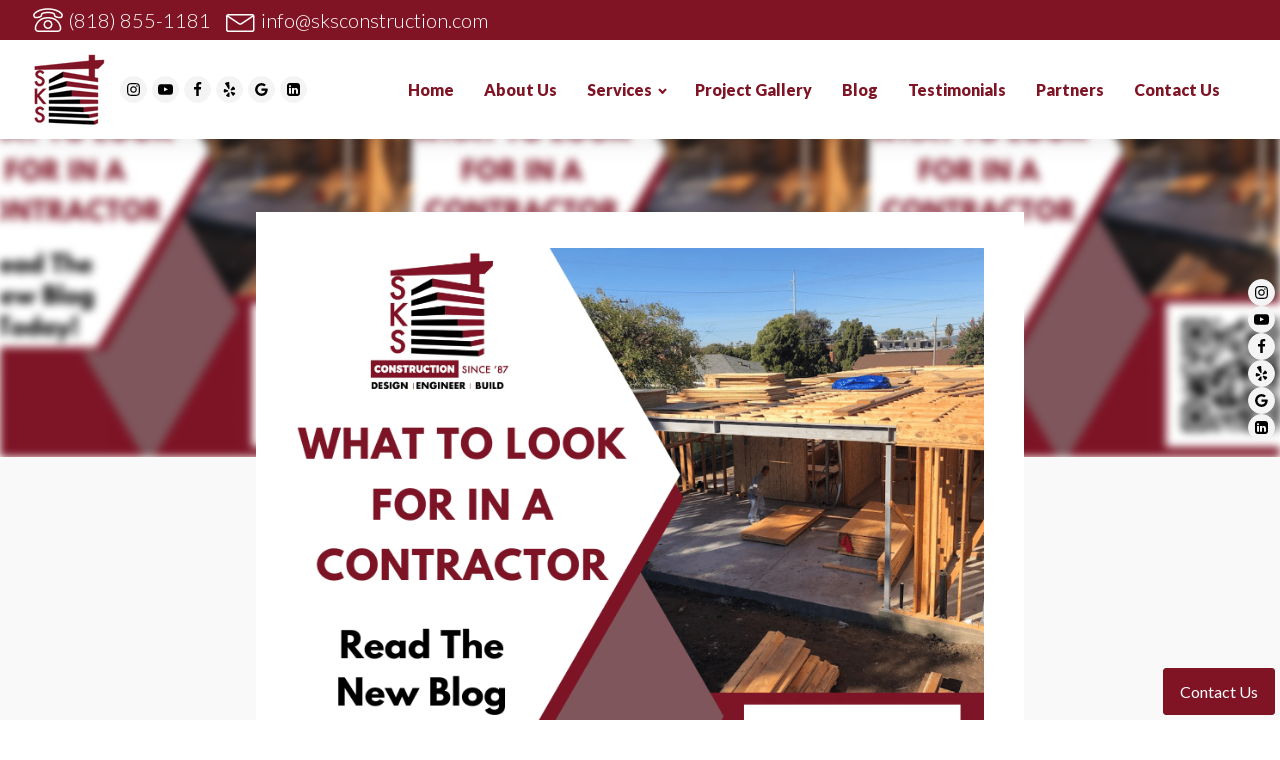

--- FILE ---
content_type: text/html; charset=UTF-8
request_url: https://sksconstruction.com/what-to-look-for-in-a-contractor/
body_size: 22729
content:
<!DOCTYPE html>
<html lang="en-US" prefix="og: https://ogp.me/ns#" >
<head>
<meta charset="UTF-8">
<meta name="viewport" content="width=device-width, initial-scale=1.0">
<!-- WP_HEAD() START -->



            <script data-no-defer="1" data-ezscrex="false" data-cfasync="false" data-pagespeed-no-defer data-cookieconsent="ignore">
                var ctPublicFunctions = {"_ajax_nonce":"d3062ccba8","_rest_nonce":"1ee71f2184","_ajax_url":"\/wp-admin\/admin-ajax.php","_rest_url":"https:\/\/sksconstruction.com\/wp-json\/","data__cookies_type":"native","data__ajax_type":"rest","data__bot_detector_enabled":0,"data__frontend_data_log_enabled":1,"cookiePrefix":"","wprocket_detected":true,"host_url":"sksconstruction.com","text__ee_click_to_select":"Click to select the whole data","text__ee_original_email":"The complete one is","text__ee_got_it":"Got it","text__ee_blocked":"Blocked","text__ee_cannot_connect":"Cannot connect","text__ee_cannot_decode":"Can not decode email. Unknown reason","text__ee_email_decoder":"CleanTalk email decoder","text__ee_wait_for_decoding":"The magic is on the way!","text__ee_decoding_process":"Please wait a few seconds while we decode the contact data."}
            </script>
        
            <script data-no-defer="1" data-ezscrex="false" data-cfasync="false" data-pagespeed-no-defer data-cookieconsent="ignore">
                var ctPublic = {"_ajax_nonce":"d3062ccba8","settings__forms__check_internal":0,"settings__forms__check_external":0,"settings__forms__force_protection":0,"settings__forms__search_test":1,"settings__forms__wc_add_to_cart":0,"settings__data__bot_detector_enabled":0,"settings__sfw__anti_crawler":0,"blog_home":"https:\/\/sksconstruction.com\/","pixel__setting":"3","pixel__enabled":true,"pixel__url":"https:\/\/moderate6-v4.cleantalk.org\/pixel\/84be72f6368fe0d74ac785786e6e1b29.gif","data__email_check_before_post":1,"data__email_check_exist_post":0,"data__cookies_type":"native","data__key_is_ok":true,"data__visible_fields_required":true,"wl_brandname":"Anti-Spam by CleanTalk","wl_brandname_short":"CleanTalk","ct_checkjs_key":"180dc2c928ea6a46df8e1ee4c2bbfe4debe3300acf49ee745056d5623422fb86","emailEncoderPassKey":"b0e2bf1d788dc8d09fb57ada8a270512","bot_detector_forms_excluded":"W10=","advancedCacheExists":true,"varnishCacheExists":false,"wc_ajax_add_to_cart":false}
            </script>
        
<!-- Search Engine Optimization by Rank Math PRO - https://rankmath.com/ -->
<title>What To Look For In A Contractor | SKS Construction</title><link rel="preload" as="style" href="https://fonts.googleapis.com/css?family=Lato%3A100%2C200%2C300%2C400%2C500%2C600%2C700%2C800%2C900%7CLato%3A100%2C200%2C300%2C400%2C500%2C600%2C700%2C800%2C900&#038;display=swap" /><link rel="stylesheet" href="https://fonts.googleapis.com/css?family=Lato%3A100%2C200%2C300%2C400%2C500%2C600%2C700%2C800%2C900%7CLato%3A100%2C200%2C300%2C400%2C500%2C600%2C700%2C800%2C900&#038;display=swap" media="print" onload="this.media='all'" /><noscript><link rel="stylesheet" href="https://fonts.googleapis.com/css?family=Lato%3A100%2C200%2C300%2C400%2C500%2C600%2C700%2C800%2C900%7CLato%3A100%2C200%2C300%2C400%2C500%2C600%2C700%2C800%2C900&#038;display=swap" /></noscript>
<meta name="description" content="The most essential factor in the quality of construction is the experience of your contractor. A homeowner&#039;s goal is to work with a builder that has"/>
<meta name="robots" content="follow, index, max-snippet:-1, max-video-preview:-1, max-image-preview:large"/>
<link rel="canonical" href="https://sksconstruction.com/what-to-look-for-in-a-contractor/" />
<meta property="og:locale" content="en_US" />
<meta property="og:type" content="article" />
<meta property="og:title" content="What To Look For In A Contractor | SKS Construction" />
<meta property="og:description" content="The most essential factor in the quality of construction is the experience of your contractor. A homeowner&#039;s goal is to work with a builder that has" />
<meta property="og:url" content="https://sksconstruction.com/what-to-look-for-in-a-contractor/" />
<meta property="og:site_name" content="SKS Construction" />
<meta property="article:section" content="Construction" />
<meta property="og:updated_time" content="2024-08-21T20:44:32+00:00" />
<meta property="og:image" content="https://sksconstr125.b-cdn.net/wp-content/uploads/2022/09/Contractor-Blog-1.png" />
<meta property="og:image:secure_url" content="https://sksconstr125.b-cdn.net/wp-content/uploads/2022/09/Contractor-Blog-1.png" />
<meta property="og:image:width" content="800" />
<meta property="og:image:height" content="800" />
<meta property="og:image:alt" content="What To Look For In A Contractor" />
<meta property="og:image:type" content="image/png" />
<meta property="article:published_time" content="2022-09-03T21:03:30+00:00" />
<meta property="article:modified_time" content="2024-08-21T20:44:32+00:00" />
<meta name="twitter:card" content="summary_large_image" />
<meta name="twitter:title" content="What To Look For In A Contractor | SKS Construction" />
<meta name="twitter:description" content="The most essential factor in the quality of construction is the experience of your contractor. A homeowner&#039;s goal is to work with a builder that has" />
<meta name="twitter:image" content="https://sksconstr125.b-cdn.net/wp-content/uploads/2022/09/Contractor-Blog-1.png" />
<meta name="twitter:label1" content="Written by" />
<meta name="twitter:data1" content="Sam S" />
<meta name="twitter:label2" content="Time to read" />
<meta name="twitter:data2" content="2 minutes" />
<script type="application/ld+json" class="rank-math-schema-pro">{"@context":"https://schema.org","@graph":[{"@type":"Place","@id":"https://sksconstruction.com/#place","address":{"@type":"PostalAddress","streetAddress":"15134 Friar St","addressLocality":"Van Nuys","addressRegion":"CA","postalCode":"91411","addressCountry":"US"}},{"@type":"Organization","@id":"https://sksconstruction.com/#organization","name":"SKS Construction","url":"https://sksconstruction.com","email":"admin@sksconstruction.com","address":{"@type":"PostalAddress","streetAddress":"15134 Friar St","addressLocality":"Van Nuys","addressRegion":"CA","postalCode":"91411","addressCountry":"US"},"logo":{"@type":"ImageObject","@id":"https://sksconstruction.com/#logo","url":"https://sksconstr125.b-cdn.net/wp-content/uploads/2021/10/SKS-Logo-TB-Full-1-scaled.jpg","contentUrl":"https://sksconstr125.b-cdn.net/wp-content/uploads/2021/10/SKS-Logo-TB-Full-1-scaled.jpg","caption":"SKS Construction","inLanguage":"en-US","width":"2280","height":"2560"},"contactPoint":[{"@type":"ContactPoint","telephone":"+1-818-855-1181","contactType":"customer support"}],"location":{"@id":"https://sksconstruction.com/#place"}},{"@type":"WebSite","@id":"https://sksconstruction.com/#website","url":"https://sksconstruction.com","name":"SKS Construction","publisher":{"@id":"https://sksconstruction.com/#organization"},"inLanguage":"en-US"},{"@type":"ImageObject","@id":"https://sksconstr125.b-cdn.net/wp-content/uploads/2022/09/Contractor-Blog-1.png","url":"https://sksconstr125.b-cdn.net/wp-content/uploads/2022/09/Contractor-Blog-1.png","width":"800","height":"800","inLanguage":"en-US"},{"@type":"WebPage","@id":"https://sksconstruction.com/what-to-look-for-in-a-contractor/#webpage","url":"https://sksconstruction.com/what-to-look-for-in-a-contractor/","name":"What To Look For In A Contractor | SKS Construction","datePublished":"2022-09-03T21:03:30+00:00","dateModified":"2024-08-21T20:44:32+00:00","isPartOf":{"@id":"https://sksconstruction.com/#website"},"primaryImageOfPage":{"@id":"https://sksconstr125.b-cdn.net/wp-content/uploads/2022/09/Contractor-Blog-1.png"},"inLanguage":"en-US"},{"@type":"Person","@id":"https://sksconstruction.com/author/sksauthor325/","name":"Sam S","url":"https://sksconstruction.com/author/sksauthor325/","image":{"@type":"ImageObject","@id":"https://secure.gravatar.com/avatar/9d72e2156a341bd5b3bca8a277cc8ccabf5e9961555e1d907ecb9e1bbf257ca8?s=96&amp;d=mm&amp;r=g","url":"https://secure.gravatar.com/avatar/9d72e2156a341bd5b3bca8a277cc8ccabf5e9961555e1d907ecb9e1bbf257ca8?s=96&amp;d=mm&amp;r=g","caption":"Sam S","inLanguage":"en-US"},"worksFor":{"@id":"https://sksconstruction.com/#organization"}},{"@type":"NewsArticle","headline":"What To Look For In A Contractor | SKS Construction","datePublished":"2022-09-03T21:03:30+00:00","dateModified":"2024-08-21T20:44:32+00:00","articleSection":"Construction","author":{"@id":"https://sksconstruction.com/author/sksauthor325/","name":"Sam S"},"publisher":{"@id":"https://sksconstruction.com/#organization"},"description":"The most essential factor in the quality of construction is the experience of your contractor. A homeowner&#039;s goal is to work with a builder that has","copyrightYear":"2024","copyrightHolder":{"@id":"https://sksconstruction.com/#organization"},"name":"What To Look For In A Contractor | SKS Construction","@id":"https://sksconstruction.com/what-to-look-for-in-a-contractor/#richSnippet","isPartOf":{"@id":"https://sksconstruction.com/what-to-look-for-in-a-contractor/#webpage"},"image":{"@id":"https://sksconstr125.b-cdn.net/wp-content/uploads/2022/09/Contractor-Blog-1.png"},"inLanguage":"en-US","mainEntityOfPage":{"@id":"https://sksconstruction.com/what-to-look-for-in-a-contractor/#webpage"}}]}</script>
<!-- /Rank Math WordPress SEO plugin -->

<link rel='dns-prefetch' href='//www.googletagmanager.com' />
<link href='https://fonts.gstatic.com' crossorigin rel='preconnect' />
<link rel='preconnect' href='https://sksconstr125.b-cdn.net' />
<link rel="alternate" type="application/rss+xml" title="SKS Construction &raquo; Feed" href="https://sksconstruction.com/feed/" />
<link rel="alternate" type="application/rss+xml" title="SKS Construction &raquo; Comments Feed" href="https://sksconstruction.com/comments/feed/" />
<link rel="alternate" type="application/rss+xml" title="SKS Construction &raquo; What To Look For In A Contractor Comments Feed" href="https://sksconstruction.com/what-to-look-for-in-a-contractor/feed/" />
<link rel="alternate" title="oEmbed (JSON)" type="application/json+oembed" href="https://sksconstruction.com/wp-json/oembed/1.0/embed?url=https%3A%2F%2Fsksconstruction.com%2Fwhat-to-look-for-in-a-contractor%2F" />
<link rel="alternate" title="oEmbed (XML)" type="text/xml+oembed" href="https://sksconstruction.com/wp-json/oembed/1.0/embed?url=https%3A%2F%2Fsksconstruction.com%2Fwhat-to-look-for-in-a-contractor%2F&#038;format=xml" />
<style id='wp-img-auto-sizes-contain-inline-css'>
img:is([sizes=auto i],[sizes^="auto," i]){contain-intrinsic-size:3000px 1500px}
/*# sourceURL=wp-img-auto-sizes-contain-inline-css */
</style>
<link rel='stylesheet' id='formidable-css' href='https://sksconstr125.b-cdn.net/wp-content/plugins/formidable/css/formidableforms.css?ver=114002' media='all' />
<style id='wp-block-library-inline-css'>
:root{--wp-block-synced-color:#7a00df;--wp-block-synced-color--rgb:122,0,223;--wp-bound-block-color:var(--wp-block-synced-color);--wp-editor-canvas-background:#ddd;--wp-admin-theme-color:#007cba;--wp-admin-theme-color--rgb:0,124,186;--wp-admin-theme-color-darker-10:#006ba1;--wp-admin-theme-color-darker-10--rgb:0,107,160.5;--wp-admin-theme-color-darker-20:#005a87;--wp-admin-theme-color-darker-20--rgb:0,90,135;--wp-admin-border-width-focus:2px}@media (min-resolution:192dpi){:root{--wp-admin-border-width-focus:1.5px}}.wp-element-button{cursor:pointer}:root .has-very-light-gray-background-color{background-color:#eee}:root .has-very-dark-gray-background-color{background-color:#313131}:root .has-very-light-gray-color{color:#eee}:root .has-very-dark-gray-color{color:#313131}:root .has-vivid-green-cyan-to-vivid-cyan-blue-gradient-background{background:linear-gradient(135deg,#00d084,#0693e3)}:root .has-purple-crush-gradient-background{background:linear-gradient(135deg,#34e2e4,#4721fb 50%,#ab1dfe)}:root .has-hazy-dawn-gradient-background{background:linear-gradient(135deg,#faaca8,#dad0ec)}:root .has-subdued-olive-gradient-background{background:linear-gradient(135deg,#fafae1,#67a671)}:root .has-atomic-cream-gradient-background{background:linear-gradient(135deg,#fdd79a,#004a59)}:root .has-nightshade-gradient-background{background:linear-gradient(135deg,#330968,#31cdcf)}:root .has-midnight-gradient-background{background:linear-gradient(135deg,#020381,#2874fc)}:root{--wp--preset--font-size--normal:16px;--wp--preset--font-size--huge:42px}.has-regular-font-size{font-size:1em}.has-larger-font-size{font-size:2.625em}.has-normal-font-size{font-size:var(--wp--preset--font-size--normal)}.has-huge-font-size{font-size:var(--wp--preset--font-size--huge)}.has-text-align-center{text-align:center}.has-text-align-left{text-align:left}.has-text-align-right{text-align:right}.has-fit-text{white-space:nowrap!important}#end-resizable-editor-section{display:none}.aligncenter{clear:both}.items-justified-left{justify-content:flex-start}.items-justified-center{justify-content:center}.items-justified-right{justify-content:flex-end}.items-justified-space-between{justify-content:space-between}.screen-reader-text{border:0;clip-path:inset(50%);height:1px;margin:-1px;overflow:hidden;padding:0;position:absolute;width:1px;word-wrap:normal!important}.screen-reader-text:focus{background-color:#ddd;clip-path:none;color:#444;display:block;font-size:1em;height:auto;left:5px;line-height:normal;padding:15px 23px 14px;text-decoration:none;top:5px;width:auto;z-index:100000}html :where(.has-border-color){border-style:solid}html :where([style*=border-top-color]){border-top-style:solid}html :where([style*=border-right-color]){border-right-style:solid}html :where([style*=border-bottom-color]){border-bottom-style:solid}html :where([style*=border-left-color]){border-left-style:solid}html :where([style*=border-width]){border-style:solid}html :where([style*=border-top-width]){border-top-style:solid}html :where([style*=border-right-width]){border-right-style:solid}html :where([style*=border-bottom-width]){border-bottom-style:solid}html :where([style*=border-left-width]){border-left-style:solid}html :where(img[class*=wp-image-]){height:auto;max-width:100%}:where(figure){margin:0 0 1em}html :where(.is-position-sticky){--wp-admin--admin-bar--position-offset:var(--wp-admin--admin-bar--height,0px)}@media screen and (max-width:600px){html :where(.is-position-sticky){--wp-admin--admin-bar--position-offset:0px}}
/*# sourceURL=/wp-includes/css/dist/block-library/common.min.css */
</style>
<style id='classic-theme-styles-inline-css'>
/*! This file is auto-generated */
.wp-block-button__link{color:#fff;background-color:#32373c;border-radius:9999px;box-shadow:none;text-decoration:none;padding:calc(.667em + 2px) calc(1.333em + 2px);font-size:1.125em}.wp-block-file__button{background:#32373c;color:#fff;text-decoration:none}
/*# sourceURL=/wp-includes/css/classic-themes.min.css */
</style>
<style id='global-styles-inline-css'>
:root{--wp--preset--aspect-ratio--square: 1;--wp--preset--aspect-ratio--4-3: 4/3;--wp--preset--aspect-ratio--3-4: 3/4;--wp--preset--aspect-ratio--3-2: 3/2;--wp--preset--aspect-ratio--2-3: 2/3;--wp--preset--aspect-ratio--16-9: 16/9;--wp--preset--aspect-ratio--9-16: 9/16;--wp--preset--color--black: #000000;--wp--preset--color--cyan-bluish-gray: #abb8c3;--wp--preset--color--white: #ffffff;--wp--preset--color--pale-pink: #f78da7;--wp--preset--color--vivid-red: #cf2e2e;--wp--preset--color--luminous-vivid-orange: #ff6900;--wp--preset--color--luminous-vivid-amber: #fcb900;--wp--preset--color--light-green-cyan: #7bdcb5;--wp--preset--color--vivid-green-cyan: #00d084;--wp--preset--color--pale-cyan-blue: #8ed1fc;--wp--preset--color--vivid-cyan-blue: #0693e3;--wp--preset--color--vivid-purple: #9b51e0;--wp--preset--color--base: #f9f9f9;--wp--preset--color--base-2: #ffffff;--wp--preset--color--contrast: #111111;--wp--preset--color--contrast-2: #636363;--wp--preset--color--contrast-3: #A4A4A4;--wp--preset--color--accent: #cfcabe;--wp--preset--color--accent-2: #c2a990;--wp--preset--color--accent-3: #d8613c;--wp--preset--color--accent-4: #b1c5a4;--wp--preset--color--accent-5: #b5bdbc;--wp--preset--gradient--vivid-cyan-blue-to-vivid-purple: linear-gradient(135deg,rgb(6,147,227) 0%,rgb(155,81,224) 100%);--wp--preset--gradient--light-green-cyan-to-vivid-green-cyan: linear-gradient(135deg,rgb(122,220,180) 0%,rgb(0,208,130) 100%);--wp--preset--gradient--luminous-vivid-amber-to-luminous-vivid-orange: linear-gradient(135deg,rgb(252,185,0) 0%,rgb(255,105,0) 100%);--wp--preset--gradient--luminous-vivid-orange-to-vivid-red: linear-gradient(135deg,rgb(255,105,0) 0%,rgb(207,46,46) 100%);--wp--preset--gradient--very-light-gray-to-cyan-bluish-gray: linear-gradient(135deg,rgb(238,238,238) 0%,rgb(169,184,195) 100%);--wp--preset--gradient--cool-to-warm-spectrum: linear-gradient(135deg,rgb(74,234,220) 0%,rgb(151,120,209) 20%,rgb(207,42,186) 40%,rgb(238,44,130) 60%,rgb(251,105,98) 80%,rgb(254,248,76) 100%);--wp--preset--gradient--blush-light-purple: linear-gradient(135deg,rgb(255,206,236) 0%,rgb(152,150,240) 100%);--wp--preset--gradient--blush-bordeaux: linear-gradient(135deg,rgb(254,205,165) 0%,rgb(254,45,45) 50%,rgb(107,0,62) 100%);--wp--preset--gradient--luminous-dusk: linear-gradient(135deg,rgb(255,203,112) 0%,rgb(199,81,192) 50%,rgb(65,88,208) 100%);--wp--preset--gradient--pale-ocean: linear-gradient(135deg,rgb(255,245,203) 0%,rgb(182,227,212) 50%,rgb(51,167,181) 100%);--wp--preset--gradient--electric-grass: linear-gradient(135deg,rgb(202,248,128) 0%,rgb(113,206,126) 100%);--wp--preset--gradient--midnight: linear-gradient(135deg,rgb(2,3,129) 0%,rgb(40,116,252) 100%);--wp--preset--gradient--gradient-1: linear-gradient(to bottom, #cfcabe 0%, #F9F9F9 100%);--wp--preset--gradient--gradient-2: linear-gradient(to bottom, #C2A990 0%, #F9F9F9 100%);--wp--preset--gradient--gradient-3: linear-gradient(to bottom, #D8613C 0%, #F9F9F9 100%);--wp--preset--gradient--gradient-4: linear-gradient(to bottom, #B1C5A4 0%, #F9F9F9 100%);--wp--preset--gradient--gradient-5: linear-gradient(to bottom, #B5BDBC 0%, #F9F9F9 100%);--wp--preset--gradient--gradient-6: linear-gradient(to bottom, #A4A4A4 0%, #F9F9F9 100%);--wp--preset--gradient--gradient-7: linear-gradient(to bottom, #cfcabe 50%, #F9F9F9 50%);--wp--preset--gradient--gradient-8: linear-gradient(to bottom, #C2A990 50%, #F9F9F9 50%);--wp--preset--gradient--gradient-9: linear-gradient(to bottom, #D8613C 50%, #F9F9F9 50%);--wp--preset--gradient--gradient-10: linear-gradient(to bottom, #B1C5A4 50%, #F9F9F9 50%);--wp--preset--gradient--gradient-11: linear-gradient(to bottom, #B5BDBC 50%, #F9F9F9 50%);--wp--preset--gradient--gradient-12: linear-gradient(to bottom, #A4A4A4 50%, #F9F9F9 50%);--wp--preset--font-size--small: 0.9rem;--wp--preset--font-size--medium: 1.05rem;--wp--preset--font-size--large: clamp(1.39rem, 1.39rem + ((1vw - 0.2rem) * 0.767), 1.85rem);--wp--preset--font-size--x-large: clamp(1.85rem, 1.85rem + ((1vw - 0.2rem) * 1.083), 2.5rem);--wp--preset--font-size--xx-large: clamp(2.5rem, 2.5rem + ((1vw - 0.2rem) * 1.283), 3.27rem);--wp--preset--font-family--body: "Inter", sans-serif;--wp--preset--font-family--heading: Cardo;--wp--preset--font-family--system-sans-serif: -apple-system, BlinkMacSystemFont, avenir next, avenir, segoe ui, helvetica neue, helvetica, Cantarell, Ubuntu, roboto, noto, arial, sans-serif;--wp--preset--font-family--system-serif: Iowan Old Style, Apple Garamond, Baskerville, Times New Roman, Droid Serif, Times, Source Serif Pro, serif, Apple Color Emoji, Segoe UI Emoji, Segoe UI Symbol;--wp--preset--spacing--20: min(1.5rem, 2vw);--wp--preset--spacing--30: min(2.5rem, 3vw);--wp--preset--spacing--40: min(4rem, 5vw);--wp--preset--spacing--50: min(6.5rem, 8vw);--wp--preset--spacing--60: min(10.5rem, 13vw);--wp--preset--spacing--70: 3.38rem;--wp--preset--spacing--80: 5.06rem;--wp--preset--spacing--10: 1rem;--wp--preset--shadow--natural: 6px 6px 9px rgba(0, 0, 0, 0.2);--wp--preset--shadow--deep: 12px 12px 50px rgba(0, 0, 0, 0.4);--wp--preset--shadow--sharp: 6px 6px 0px rgba(0, 0, 0, 0.2);--wp--preset--shadow--outlined: 6px 6px 0px -3px rgb(255, 255, 255), 6px 6px rgb(0, 0, 0);--wp--preset--shadow--crisp: 6px 6px 0px rgb(0, 0, 0);}:root :where(.is-layout-flow) > :first-child{margin-block-start: 0;}:root :where(.is-layout-flow) > :last-child{margin-block-end: 0;}:root :where(.is-layout-flow) > *{margin-block-start: 1.2rem;margin-block-end: 0;}:root :where(.is-layout-constrained) > :first-child{margin-block-start: 0;}:root :where(.is-layout-constrained) > :last-child{margin-block-end: 0;}:root :where(.is-layout-constrained) > *{margin-block-start: 1.2rem;margin-block-end: 0;}:root :where(.is-layout-flex){gap: 1.2rem;}:root :where(.is-layout-grid){gap: 1.2rem;}body .is-layout-flex{display: flex;}.is-layout-flex{flex-wrap: wrap;align-items: center;}.is-layout-flex > :is(*, div){margin: 0;}body .is-layout-grid{display: grid;}.is-layout-grid > :is(*, div){margin: 0;}.has-black-color{color: var(--wp--preset--color--black) !important;}.has-cyan-bluish-gray-color{color: var(--wp--preset--color--cyan-bluish-gray) !important;}.has-white-color{color: var(--wp--preset--color--white) !important;}.has-pale-pink-color{color: var(--wp--preset--color--pale-pink) !important;}.has-vivid-red-color{color: var(--wp--preset--color--vivid-red) !important;}.has-luminous-vivid-orange-color{color: var(--wp--preset--color--luminous-vivid-orange) !important;}.has-luminous-vivid-amber-color{color: var(--wp--preset--color--luminous-vivid-amber) !important;}.has-light-green-cyan-color{color: var(--wp--preset--color--light-green-cyan) !important;}.has-vivid-green-cyan-color{color: var(--wp--preset--color--vivid-green-cyan) !important;}.has-pale-cyan-blue-color{color: var(--wp--preset--color--pale-cyan-blue) !important;}.has-vivid-cyan-blue-color{color: var(--wp--preset--color--vivid-cyan-blue) !important;}.has-vivid-purple-color{color: var(--wp--preset--color--vivid-purple) !important;}.has-black-background-color{background-color: var(--wp--preset--color--black) !important;}.has-cyan-bluish-gray-background-color{background-color: var(--wp--preset--color--cyan-bluish-gray) !important;}.has-white-background-color{background-color: var(--wp--preset--color--white) !important;}.has-pale-pink-background-color{background-color: var(--wp--preset--color--pale-pink) !important;}.has-vivid-red-background-color{background-color: var(--wp--preset--color--vivid-red) !important;}.has-luminous-vivid-orange-background-color{background-color: var(--wp--preset--color--luminous-vivid-orange) !important;}.has-luminous-vivid-amber-background-color{background-color: var(--wp--preset--color--luminous-vivid-amber) !important;}.has-light-green-cyan-background-color{background-color: var(--wp--preset--color--light-green-cyan) !important;}.has-vivid-green-cyan-background-color{background-color: var(--wp--preset--color--vivid-green-cyan) !important;}.has-pale-cyan-blue-background-color{background-color: var(--wp--preset--color--pale-cyan-blue) !important;}.has-vivid-cyan-blue-background-color{background-color: var(--wp--preset--color--vivid-cyan-blue) !important;}.has-vivid-purple-background-color{background-color: var(--wp--preset--color--vivid-purple) !important;}.has-black-border-color{border-color: var(--wp--preset--color--black) !important;}.has-cyan-bluish-gray-border-color{border-color: var(--wp--preset--color--cyan-bluish-gray) !important;}.has-white-border-color{border-color: var(--wp--preset--color--white) !important;}.has-pale-pink-border-color{border-color: var(--wp--preset--color--pale-pink) !important;}.has-vivid-red-border-color{border-color: var(--wp--preset--color--vivid-red) !important;}.has-luminous-vivid-orange-border-color{border-color: var(--wp--preset--color--luminous-vivid-orange) !important;}.has-luminous-vivid-amber-border-color{border-color: var(--wp--preset--color--luminous-vivid-amber) !important;}.has-light-green-cyan-border-color{border-color: var(--wp--preset--color--light-green-cyan) !important;}.has-vivid-green-cyan-border-color{border-color: var(--wp--preset--color--vivid-green-cyan) !important;}.has-pale-cyan-blue-border-color{border-color: var(--wp--preset--color--pale-cyan-blue) !important;}.has-vivid-cyan-blue-border-color{border-color: var(--wp--preset--color--vivid-cyan-blue) !important;}.has-vivid-purple-border-color{border-color: var(--wp--preset--color--vivid-purple) !important;}.has-vivid-cyan-blue-to-vivid-purple-gradient-background{background: var(--wp--preset--gradient--vivid-cyan-blue-to-vivid-purple) !important;}.has-light-green-cyan-to-vivid-green-cyan-gradient-background{background: var(--wp--preset--gradient--light-green-cyan-to-vivid-green-cyan) !important;}.has-luminous-vivid-amber-to-luminous-vivid-orange-gradient-background{background: var(--wp--preset--gradient--luminous-vivid-amber-to-luminous-vivid-orange) !important;}.has-luminous-vivid-orange-to-vivid-red-gradient-background{background: var(--wp--preset--gradient--luminous-vivid-orange-to-vivid-red) !important;}.has-very-light-gray-to-cyan-bluish-gray-gradient-background{background: var(--wp--preset--gradient--very-light-gray-to-cyan-bluish-gray) !important;}.has-cool-to-warm-spectrum-gradient-background{background: var(--wp--preset--gradient--cool-to-warm-spectrum) !important;}.has-blush-light-purple-gradient-background{background: var(--wp--preset--gradient--blush-light-purple) !important;}.has-blush-bordeaux-gradient-background{background: var(--wp--preset--gradient--blush-bordeaux) !important;}.has-luminous-dusk-gradient-background{background: var(--wp--preset--gradient--luminous-dusk) !important;}.has-pale-ocean-gradient-background{background: var(--wp--preset--gradient--pale-ocean) !important;}.has-electric-grass-gradient-background{background: var(--wp--preset--gradient--electric-grass) !important;}.has-midnight-gradient-background{background: var(--wp--preset--gradient--midnight) !important;}.has-small-font-size{font-size: var(--wp--preset--font-size--small) !important;}.has-medium-font-size{font-size: var(--wp--preset--font-size--medium) !important;}.has-large-font-size{font-size: var(--wp--preset--font-size--large) !important;}.has-x-large-font-size{font-size: var(--wp--preset--font-size--x-large) !important;}:where(.wp-site-blocks *:focus){outline-width:2px;outline-style:solid}
/*# sourceURL=global-styles-inline-css */
</style>
<link rel='stylesheet' id='cleantalk-public-css-css' href='https://sksconstr125.b-cdn.net/wp-content/plugins/cleantalk-spam-protect/css/cleantalk-public.min.css?ver=6.71.1_1769427511' media='all' />
<link rel='stylesheet' id='cleantalk-email-decoder-css-css' href='https://sksconstr125.b-cdn.net/wp-content/plugins/cleantalk-spam-protect/css/cleantalk-email-decoder.min.css?ver=6.71.1_1769427511' media='all' />
<link rel='stylesheet' id='oxygen-css' href='https://sksconstr125.b-cdn.net/wp-content/plugins/oxygen/component-framework/oxygen.css?ver=4.9.5' media='all' />
<style id='wpgb-head-inline-css'>
.wp-grid-builder:not(.wpgb-template),.wpgb-facet{opacity:0.01}.wpgb-facet fieldset{margin:0;padding:0;border:none;outline:none;box-shadow:none}.wpgb-facet fieldset:last-child{margin-bottom:40px;}.wpgb-facet fieldset legend.wpgb-sr-only{height:1px;width:1px}
/*# sourceURL=wpgb-head-inline-css */
</style>
<link rel='stylesheet' id='brb-public-main-css-css' href='https://sksconstr125.b-cdn.net/wp-content/plugins/business-reviews-bundle/assets/css/public-main.css?ver=1.9.29' media='all' />
<script src="https://sksconstr125.b-cdn.net/wp-content/plugins/cleantalk-spam-protect/js/apbct-public-bundle_gathering.min.js?ver=6.71.1_1769427511" id="apbct-public-bundle_gathering.min-js-js"></script>
<script src="https://sksconstr125.b-cdn.net/wp-includes/js/jquery/jquery.min.js?ver=3.7.1" id="jquery-core-js"></script>
<script id="brb-public-main-js-js-extra">
var brb_vars = {"ajaxurl":"https://sksconstruction.com/wp-admin/admin-ajax.php","gavatar":"https://sksconstr125.b-cdn.net/wp-content/plugins/business-reviews-bundle/assets/img/google_avatar.png"};
//# sourceURL=brb-public-main-js-js-extra
</script>
<script defer="defer" src="https://sksconstr125.b-cdn.net/wp-content/plugins/business-reviews-bundle/assets/js/public-main.js?ver=1.9.29" id="brb-public-main-js-js"></script>

<!-- Google tag (gtag.js) snippet added by Site Kit -->
<!-- Google Analytics snippet added by Site Kit -->
<script src="https://www.googletagmanager.com/gtag/js?id=G-2XBBQD86B7" id="google_gtagjs-js" async></script>
<script id="google_gtagjs-js-after">
window.dataLayer = window.dataLayer || [];function gtag(){dataLayer.push(arguments);}
gtag("set","linker",{"domains":["sksconstruction.com"]});
gtag("js", new Date());
gtag("set", "developer_id.dZTNiMT", true);
gtag("config", "G-2XBBQD86B7");
//# sourceURL=google_gtagjs-js-after
</script>
<link rel="https://api.w.org/" href="https://sksconstruction.com/wp-json/" /><link rel="alternate" title="JSON" type="application/json" href="https://sksconstruction.com/wp-json/wp/v2/posts/15786" /><link rel="EditURI" type="application/rsd+xml" title="RSD" href="https://sksconstruction.com/xmlrpc.php?rsd" />
<meta name="generator" content="WordPress 6.9" />
<link rel='shortlink' href='https://sksconstruction.com/?p=15786' />
<meta name="generator" content="Site Kit by Google 1.171.0" /><noscript><style>.wp-grid-builder .wpgb-card.wpgb-card-hidden .wpgb-card-wrapper{opacity:1!important;visibility:visible!important;transform:none!important}.wpgb-facet {opacity:1!important;pointer-events:auto!important}.wpgb-facet *:not(.wpgb-pagination-facet){display:none}</style></noscript><script type="text/javascript">document.documentElement.className += " js";</script>
<style class='wp-fonts-local'>
@font-face{font-family:Inter;font-style:normal;font-weight:300 900;font-display:fallback;src:url('https://sksconstr125.b-cdn.net/wp-content/themes/oxygen-is-not-a-theme/assets/fonts/inter/Inter-VariableFont_slnt,wght.woff2') format('woff2');font-stretch:normal;}
@font-face{font-family:Cardo;font-style:normal;font-weight:400;font-display:fallback;src:url('https://sksconstr125.b-cdn.net/wp-content/themes/oxygen-is-not-a-theme/assets/fonts/cardo/cardo_normal_400.woff2') format('woff2');}
@font-face{font-family:Cardo;font-style:italic;font-weight:400;font-display:fallback;src:url('https://sksconstr125.b-cdn.net/wp-content/themes/oxygen-is-not-a-theme/assets/fonts/cardo/cardo_italic_400.woff2') format('woff2');}
@font-face{font-family:Cardo;font-style:normal;font-weight:700;font-display:fallback;src:url('https://sksconstr125.b-cdn.net/wp-content/themes/oxygen-is-not-a-theme/assets/fonts/cardo/cardo_normal_700.woff2') format('woff2');}
</style>
<link rel="icon" href="https://sksconstr125.b-cdn.net/wp-content/uploads/2021/10/cropped-ksks-32x32.png" sizes="32x32" />
<link rel="icon" href="https://sksconstr125.b-cdn.net/wp-content/uploads/2021/10/cropped-ksks-192x192.png" sizes="192x192" />
<link rel="apple-touch-icon" href="https://sksconstr125.b-cdn.net/wp-content/uploads/2021/10/cropped-ksks-180x180.png" />
<meta name="msapplication-TileImage" content="https://sksconstr125.b-cdn.net/wp-content/uploads/2021/10/cropped-ksks-270x270.png" />
<link rel='stylesheet' id='oxygen-cache-37-css' href='//sksconstruction.com/wp-content/uploads/oxygen/css/37.css?cache=1747707480&#038;ver=6.9' media='all' />
<link rel='stylesheet' id='oxygen-cache-36-css' href='//sksconstruction.com/wp-content/uploads/oxygen/css/36.css?cache=1707252707&#038;ver=6.9' media='all' />
<link rel='stylesheet' id='oxygen-cache-162-css' href='//sksconstruction.com/wp-content/uploads/oxygen/css/162.css?cache=1658792792&#038;ver=6.9' media='all' />
<link rel='stylesheet' id='oxygen-cache-178-css' href='//sksconstruction.com/wp-content/uploads/oxygen/css/178.css?cache=1729231644&#038;ver=6.9' media='all' />
<link rel='stylesheet' id='oxygen-universal-styles-css' href='//sksconstruction.com/wp-content/uploads/oxygen/css/universal.css?cache=1769496675&#038;ver=6.9' media='all' />
<noscript><style id="rocket-lazyload-nojs-css">.rll-youtube-player, [data-lazy-src]{display:none !important;}</style></noscript><!-- END OF WP_HEAD() -->
</head>
<body class="wp-singular post-template-default single single-post postid-15786 single-format-standard wp-embed-responsive wp-theme-oxygen-is-not-a-theme  oxygen-body" >




						<header id="site-header" class="oxy-header-wrapper oxy-overlay-header oxy-header " ><div id="_header_row-16-36" class="oxy-header-row" ><div class="oxy-header-container"><div id="_header_left-17-36" class="oxy-header-left" ><div id="div_block-25-36" class="ct-div-block" ><div id="div_block-26-36" class="ct-div-block" ><div id="fancy_icon-27-36" class="ct-fancy-icon" ><svg id="svg-fancy_icon-27-36"><use xlink:href="#Lineariconsicon-phone"></use></svg></div></div><div id="div_block-28-36" class="ct-div-block" ><a id="link-45-36" class="ct-link" href="tel:818-855-1181" target="_self"  ><h1 id="headline-30-36" class="ct-headline header-top"><span id="span-31-36" class="ct-span" >(818) 855-1181</span></h1></a></div></div><div id="div_block-35-36" class="ct-div-block" ><div id="div_block-36-36" class="ct-div-block" ><div id="fancy_icon-37-36" class="ct-fancy-icon" ><svg id="svg-fancy_icon-37-36"><use xlink:href="#Lineariconsicon-envelope"></use></svg></div></div><div id="div_block-38-36" class="ct-div-block" ><a id="link-46-36" class="ct-link" href="mailto:info@sksconstruction.com" target="_self"  ><h1 id="headline-39-36" class="ct-headline header-top"><span id="span-40-36" class="ct-span" >info@sksconstruction.com</span></h1></a></div></div></div><div id="_header_center-18-36" class="oxy-header-center" ></div><div id="_header_right-19-36" class="oxy-header-right" ></div></div></div><div id="_header_row-13-4" class="oxy-header-row " ><div class="oxy-header-container"><div id="_header_left-14-4" class="oxy-header-left" ><div id="div_block-25-4" class="ct-div-block" ><a id="link-17-4" class="ct-link " href="https://sksconstruction.com/"   ><img  id="image-18-4" alt="" src="data:image/svg+xml,%3Csvg%20xmlns='http://www.w3.org/2000/svg'%20viewBox='0%200%200%200'%3E%3C/svg%3E" class="ct-image" data-lazy-src="https://sksconstr125.b-cdn.net/wp-content/uploads/2021/10/Untitled-design-83.png"/><noscript><img  id="image-18-4" alt="" src="https://sksconstr125.b-cdn.net/wp-content/uploads/2021/10/Untitled-design-83.png" class="ct-image"/></noscript></a><div id="div_block-48-36" class="ct-div-block" ><a id="link-50-36" class="ct-link" href="https://www.instagram.com/sks_construction/" target="_blank"  ><div id="fancy_icon-49-36" class="ct-fancy-icon" ><svg id="svg-fancy_icon-49-36"><use xlink:href="#FontAwesomeicon-instagram"></use></svg></div></a><a id="link-61-36" class="ct-link" href="https://www.youtube.com/@sksconstruction1" target="_blank"  ><div id="fancy_icon-62-36" class="ct-fancy-icon" ><svg id="svg-fancy_icon-62-36"><use xlink:href="#FontAwesomeicon-youtube-play"></use></svg></div></a><a id="link-57-36" class="ct-link" href="https://www.facebook.com/sksconstruction.CA/" target="_blank"  ><div id="fancy_icon-58-36" class="ct-fancy-icon" ><svg id="svg-fancy_icon-58-36"><use xlink:href="#FontAwesomeicon-facebook"></use></svg></div></a><a id="link-53-36" class="ct-link" href="https://www.yelp.com/biz/sks-construction-van-nuys-2" target="_blank"  ><div id="fancy_icon-54-36" class="ct-fancy-icon " ><svg id="svg-fancy_icon-54-36"><use xlink:href="#FontAwesomeicon-yelp"></use></svg></div></a><a id="link-55-36" class="ct-link" href="https://www.google.com/search?q=sks+construction&#038;rlz=1C1CHBF_enUS768US768&#038;oq=sks+con&#038;aqs=chrome.0.69i59j69i57j0i512l4j69i60l2.957j0j4&#038;sourceid=chrome&#038;ie=UTF-8#lrd=0x80c299efd332e6d5:0xaa0d868756d702c3,1,,," target="_blank"  ><div id="fancy_icon-56-36" class="ct-fancy-icon " ><svg id="svg-fancy_icon-56-36"><use xlink:href="#FontAwesomeicon-google"></use></svg></div></a><a id="link-59-36" class="ct-link" href="https://www.linkedin.com/company/sksconstruction/" target="_blank"  ><div id="fancy_icon-60-36" class="ct-fancy-icon " ><svg id="svg-fancy_icon-60-36"><use xlink:href="#FontAwesomeicon-linkedin-square"></use></svg></div></a></div></div></div><div id="_header_center-15-4" class="oxy-header-center" ></div><div id="_header_right-16-4" class="oxy-header-right" ><div id="div_block-29-4" class="ct-div-block" ><nav id="_nav_menu-27-4" class="oxy-nav-menu oxy-nav-menu-dropdowns oxy-nav-menu-dropdown-arrow oxy-nav-menu-responsive-dropdowns" ><div class='oxy-menu-toggle'><div class='oxy-nav-menu-hamburger-wrap'><div class='oxy-nav-menu-hamburger'><div class='oxy-nav-menu-hamburger-line'></div><div class='oxy-nav-menu-hamburger-line'></div><div class='oxy-nav-menu-hamburger-line'></div></div></div></div><div class="menu-home-menu-container"><ul id="menu-home-menu" class="oxy-nav-menu-list"><li id="menu-item-444" class="menu-item menu-item-type-post_type menu-item-object-page menu-item-home menu-item-444"><a href="https://sksconstruction.com/">Home</a></li>
<li id="menu-item-445" class="menu-item menu-item-type-post_type menu-item-object-page menu-item-445"><a href="https://sksconstruction.com/about-us/">About Us</a></li>
<li id="menu-item-448" class="menu-item menu-item-type-post_type menu-item-object-page menu-item-has-children menu-item-448"><a href="https://sksconstruction.com/services/">Services</a>
<ul class="sub-menu">
	<li id="menu-item-451" class="menu-item menu-item-type-post_type menu-item-object-page menu-item-451"><a href="https://sksconstruction.com/services/balcony-inspections-repairs/">Balcony Inspections &#038; Repairs</a></li>
	<li id="menu-item-452" class="menu-item menu-item-type-post_type menu-item-object-page menu-item-452"><a href="https://sksconstruction.com/services/adus-additions/">ADU's &#038; Additions</a></li>
	<li id="menu-item-449" class="menu-item menu-item-type-post_type menu-item-object-page menu-item-449"><a href="https://sksconstruction.com/services/soft-story-earthquake-retrofit/">Soft-Story Earthquake Retrofit</a></li>
	<li id="menu-item-16841" class="menu-item menu-item-type-post_type menu-item-object-page menu-item-16841"><a href="https://sksconstruction.com/services/electrical-panel-upgrades/">Electrical Panel Upgrades</a></li>
	<li id="menu-item-18357" class="menu-item menu-item-type-post_type menu-item-object-page menu-item-18357"><a href="https://sksconstruction.com/services/foundation-bolting/">Foundation Bolting</a></li>
	<li id="menu-item-450" class="menu-item menu-item-type-post_type menu-item-object-page menu-item-450"><a href="https://sksconstruction.com/services/structural-engineering-services/">Structural Engineering Services</a></li>
	<li id="menu-item-17059" class="menu-item menu-item-type-post_type menu-item-object-page menu-item-17059"><a href="https://sksconstruction.com/services/new-construction/">New Construction</a></li>
</ul>
</li>
<li id="menu-item-447" class="menu-item menu-item-type-post_type menu-item-object-page menu-item-447"><a href="https://sksconstruction.com/project-map/">Project Gallery</a></li>
<li id="menu-item-15586" class="menu-item menu-item-type-post_type menu-item-object-page menu-item-15586"><a href="https://sksconstruction.com/blog/">Blog</a></li>
<li id="menu-item-14758" class="menu-item menu-item-type-post_type menu-item-object-page menu-item-14758"><a href="https://sksconstruction.com/testimonials/">Testimonials</a></li>
<li id="menu-item-16290" class="menu-item menu-item-type-custom menu-item-object-custom menu-item-16290"><a href="/#our-partners">Partners</a></li>
<li id="menu-item-446" class="menu-item menu-item-type-post_type menu-item-object-page menu-item-446"><a href="https://sksconstruction.com/contact-sks-construction/">Contact Us</a></li>
</ul></div></nav></div></div></div></div></header>
		<div id="code_block-13-36" class="ct-code-block" ></div><div id="div_block-2-178" class="ct-div-block" ><section data-bg="https://sksconstr125.b-cdn.net/wp-content/uploads/2022/09/Contractor-Blog-1.png" id="section-3-178" class="ct-section rocket-lazyload" style="background-size: contain;" ><div class="ct-section-inner-wrap"></div></section><section id="section-4-178" class=" ct-section" ><div class="ct-section-inner-wrap"><div id="div_block-5-178" class="ct-div-block" ><img  id="image-26-178" alt="" src="data:image/svg+xml,%3Csvg%20xmlns='http://www.w3.org/2000/svg'%20viewBox='0%200%200%200'%3E%3C/svg%3E" class="ct-image" data-lazy-src="https://sksconstr125.b-cdn.net/wp-content/uploads/2022/09/Contractor-Blog-1.png"/><noscript><img  id="image-26-178" alt="" src="https://sksconstr125.b-cdn.net/wp-content/uploads/2022/09/Contractor-Blog-1.png" class="ct-image"/></noscript><h1 id="headline-6-178" class="ct-headline "><span id="span-7-178" class="ct-span" >What To Look For In A Contractor</span></h1><div id="div_block-9-178" class="ct-div-block" ><div id="div_block-10-178" class="ct-div-block" ><img  id="image-11-178" alt="" src="data:image/svg+xml,%3Csvg%20xmlns='http://www.w3.org/2000/svg'%20viewBox='0%200%200%200'%3E%3C/svg%3E" class="ct-image " data-lazy-src="http://bnb.oxy.host/wp-content/uploads/sites/37/2018/02/icons8-name-96@2x.png"/><noscript><img  id="image-11-178" alt="" src="http://bnb.oxy.host/wp-content/uploads/sites/37/2018/02/icons8-name-96@2x.png" class="ct-image "/></noscript><div id="text_block-12-178" class="ct-text-block " >SKS BLOG</div></div><div id="div_block-14-178" class="ct-div-block" ><img  id="image-15-178" alt="" src="data:image/svg+xml,%3Csvg%20xmlns='http://www.w3.org/2000/svg'%20viewBox='0%200%200%200'%3E%3C/svg%3E" class="ct-image " data-lazy-src="http://bnb.oxy.host/wp-content/uploads/sites/37/2018/02/icons8-calendar-96-2@2x.png"/><noscript><img  id="image-15-178" alt="" src="http://bnb.oxy.host/wp-content/uploads/sites/37/2018/02/icons8-calendar-96-2@2x.png" class="ct-image "/></noscript><div id="text_block-16-178" class="ct-text-block bnb-post-meta" ><span id="span-17-178" class="ct-span" >September 3, 2022</span></div></div><div id="div_block-18-178" class="ct-div-block" ><img  id="image-19-178" alt="" src="data:image/svg+xml,%3Csvg%20xmlns='http://www.w3.org/2000/svg'%20viewBox='0%200%200%200'%3E%3C/svg%3E" class="ct-image " data-lazy-src="http://bnb.oxy.host/wp-content/uploads/sites/37/2018/02/icons8-chat-bubble-96@2x.png"/><noscript><img  id="image-19-178" alt="" src="http://bnb.oxy.host/wp-content/uploads/sites/37/2018/02/icons8-chat-bubble-96@2x.png" class="ct-image "/></noscript><div id="text_block-20-178" class="ct-text-block bnb-post-meta" ><span id="span-21-178" class="ct-span" >No Comments</span></div></div></div><div id="text_block-22-178" class="ct-text-block " ><span id="span-23-178" class="ct-span              oxy-stock-content-styles" ><p><span style="font-weight: 400;">The most essential factor in the quality of construction is the experience of your contractor. A homeowner's goal is to work with a builder that has experience with ADU's, </span>types of ADUs<span style="font-weight: 400;">, and Additions, and is aware of any potential problems. Price should not be the only factor when looking for a contractor—</span><b> </b><span style="font-weight: 400;">a solid track record, expertise in the field, and efficiency are all key points to look for.</span></p>
<p><img decoding="async" class="wp-image-15787 alignright" src="data:image/svg+xml,%3Csvg%20xmlns='http://www.w3.org/2000/svg'%20viewBox='0%200%20284%20284'%3E%3C/svg%3E" width="284" height="284" data-lazy-srcset="https://sksconstr125.b-cdn.net/wp-content/uploads/2022/09/word-image-15786-1.jpeg 584w, https://sksconstr125.b-cdn.net/wp-content/uploads/2022/09/word-image-15786-1-300x300.jpeg 300w, https://sksconstr125.b-cdn.net/wp-content/uploads/2022/09/word-image-15786-1-150x150.jpeg 150w" data-lazy-sizes="(max-width: 284px) 100vw, 284px" data-lazy-src="https://sksconstr125.b-cdn.net/wp-content/uploads/2022/09/word-image-15786-1.jpeg" /><noscript><img decoding="async" class="wp-image-15787 alignright" src="https://sksconstr125.b-cdn.net/wp-content/uploads/2022/09/word-image-15786-1.jpeg" width="284" height="284" srcset="https://sksconstr125.b-cdn.net/wp-content/uploads/2022/09/word-image-15786-1.jpeg 584w, https://sksconstr125.b-cdn.net/wp-content/uploads/2022/09/word-image-15786-1-300x300.jpeg 300w, https://sksconstr125.b-cdn.net/wp-content/uploads/2022/09/word-image-15786-1-150x150.jpeg 150w" sizes="(max-width: 284px) 100vw, 284px" /></noscript></p>
<p>Ask about the <a href="https://sksconstruction.com/about-us/'">contractor's experience</a>, as well as if they can provide references from previous clients. It's important to ask about their experience with the contractor from a primary source, and as they say “A picture is worth a thousand words”, so you should ask for pictures of the completed project. Another idea to make sure there are no significant red flags is to search for the contractor on the internet. <a href="https://www.yelp.com/biz/sks-construction-los-angeles-4" target="_blank" rel="noopener">Read any reviews </a>you can discover about their company, and if you come across anything alarming, don't be afraid to discuss it with the contractor.</p>
<p>Additionally, if you intend to sell the home in the future, it's critical that the contractor you choose has a license. In order for potential buyers to feel as though the work has been conducted professionally <span style="font-weight: 400;">or else it may not be up to code, any renovations—such as </span>balcony repairs or ADU construction<span style="font-weight: 400;">—must be done with permits and licensing.</span></p>
<p>Using <a href="https://cslb.ca.gov/OnlineServices/CheckLicenseII/LicenseDetail.aspx?LicNum=720390" target="_blank" rel="noopener">CSLB</a>, it is essential to verify that the contractor’s license is active, that there have been no disciplinary measures taken against them. Contractors should be backed by workers compensation insurance, and this can be checked by visiting the Contractors State License Board website. Always request a copy of the contractor's insurance certificate, and confirm that it is still valid. Just to be sure, it might be a good idea to contact the insurance directly.</p>
<p>The SKS Difference</p>
<p>At SKS Construction, we do not only have contractors in house, but also licensed engineers and architects as around the clock/full-time crews to attend to your every engineering and construction need. With over 500 projects completed in the last 5 years, SKS brings their 36 years of experience to every project.</p>
<p><img decoding="async" class="wp-image-15788 alignright" src="data:image/svg+xml,%3Csvg%20xmlns='http://www.w3.org/2000/svg'%20viewBox='0%200%20317%20317'%3E%3C/svg%3E" width="317" height="317" data-lazy-srcset="https://sksconstr125.b-cdn.net/wp-content/uploads/2022/09/word-image-15786-2.jpeg 500w, https://sksconstr125.b-cdn.net/wp-content/uploads/2022/09/word-image-15786-2-300x300.jpeg 300w, https://sksconstr125.b-cdn.net/wp-content/uploads/2022/09/word-image-15786-2-150x150.jpeg 150w" data-lazy-sizes="(max-width: 317px) 100vw, 317px" data-lazy-src="https://sksconstr125.b-cdn.net/wp-content/uploads/2022/09/word-image-15786-2.jpeg" /><noscript><img decoding="async" class="wp-image-15788 alignright" src="https://sksconstr125.b-cdn.net/wp-content/uploads/2022/09/word-image-15786-2.jpeg" width="317" height="317" srcset="https://sksconstr125.b-cdn.net/wp-content/uploads/2022/09/word-image-15786-2.jpeg 500w, https://sksconstr125.b-cdn.net/wp-content/uploads/2022/09/word-image-15786-2-300x300.jpeg 300w, https://sksconstr125.b-cdn.net/wp-content/uploads/2022/09/word-image-15786-2-150x150.jpeg 150w" sizes="(max-width: 317px) 100vw, 317px" /></noscript></p>
<p>In the Los Angeles area, SKS Construction provides high-quality ADU design and build services. Our staff will be pleased to offer advice on how to construct your ADU. Building an <a href="https://sksconstruction.com/services/adus-additions/">Accessory Dwelling Unit (ADU) </a>can raise the value of your property and give you a constant stream of extra income if you already own a home but want more from it. Finding an excellent ADU contractor, however, will go a long way in ensuring that the building process goes as smoothly as possible.</p>
<p><a href="https://sksconstruction.com/">SKS Construction </a>can assist in plan check, permitting, and even build of your new ADU,</p>
<p>making the process a breeze. A full-service design/build, engineering, and construction firm, SKS Construction was established in Los Angeles, California, in 1987. SKS Construction is recognized as a leader in engineering and construction of New Construction, Seismic Retrofitting and Balcony Repairs. The SKS team is composed of in-house designers, licensed contractors, and experienced engineers around the clock to attend to your every engineering and construction need.</p>
<p style="text-align: center;"><a href="https://sksconstruction.com/contact-sks-construction/7">Contact SKS Today For A Free Consultation!</a></p>
<p style="text-align: center;">818-855-1181</p>
<p style="text-align: center;">Lic.#: AB720390</p>
<p style="text-align: center;">Serving The Greater Los Angeles Area</p>
</span></div></div></div></section><div id="code_block-24-178" class="ct-code-block" ><!-- --></div></div><section id="section-25-37" class=" ct-section" ><div class="ct-section-inner-wrap"><h2 id="headline-27-37" class="ct-headline"><span style="font-weight: normal;">Get An</span> Estimate Today!<br></h2><div id="text_block-28-37" class="ct-text-block" ><div>We build trust by producing quality and excellence through our commitment and professionalism. We build trust by our commitment to safety. After all, we’re dedicated to protecting lives and property.<br><b></b></div></div><div id="new_columns-29-37" class="ct-new-columns" ><div id="div_block-30-37" class="ct-div-block" ><div id="fancy_icon-31-37" class="ct-fancy-icon" ><svg id="svg-fancy_icon-31-37"><use xlink:href="#Lineariconsicon-phone"></use></svg></div><div id="text_block-32-37" class="ct-text-block" >Phone</div><a id="link-44-37" class="ct-link" href="tel:818-855-1181" target="_self"  ><h2 id="headline-33-37" class="ct-headline"><span id="span-40-37" class="ct-span" >(818) 855-1181</span></h2></a></div><div id="div_block-34-37" class="ct-div-block" ><h1 id="headline-35-37" class="ct-headline">Contact Us</h1><div id="shortcode-36-37" class="ct-shortcode" ><div class="frm_forms  with_frm_style frm_style_formidable-style-2" id="frm_form_2_container" >
<form enctype="multipart/form-data" method="post" class="frm-show-form  frm_pro_form " id="form_servicescontact" >
<div class="frm_form_fields ">
<fieldset>
<legend class="frm_screen_reader">Services Contact</legend>

<div class="frm_fields_container">
<input type="hidden" name="frm_action" value="create" />
<input type="hidden" name="form_id" value="2" />
<input type="hidden" name="frm_hide_fields_2" id="frm_hide_fields_2" value="" />
<input type="hidden" name="form_key" value="servicescontact" />
<input type="hidden" name="item_meta[0]" value="" />
<input type="hidden" id="frm_submit_entry_2" name="frm_submit_entry_2" value="0f9ac26899" /><input type="hidden" name="_wp_http_referer" value="/what-to-look-for-in-a-contractor/" /><div id="frm_field_6_container" class="frm_form_field form-field  frm_required_field frm_none_container">
    <label for="field_u5wtc" id="field_u5wtc_label" class="frm_primary_label">Name
        <span class="frm_required" aria-hidden="true">*</span>
    </label>
    <input type="text" id="field_u5wtc" name="item_meta[6]" value=""  placeholder="Your Name" data-reqmsg="Name cannot be blank." aria-required="true" data-invmsg="Text is invalid" aria-invalid="false"  />
    
    
</div>
<div id="frm_field_7_container" class="frm_form_field form-field  frm_required_field frm_none_container">
    <label for="field_txj7z" id="field_txj7z_label" class="frm_primary_label">Email
        <span class="frm_required" aria-hidden="true">*</span>
    </label>
    <input type="email" id="field_txj7z" name="item_meta[7]" value=""  placeholder="Enter Your Email" data-reqmsg="Email cannot be blank." aria-required="true" data-invmsg="Email is invalid" aria-invalid="false"  />
    
    
</div>
<div id="frm_field_8_container" class="frm_form_field form-field  frm_required_field frm_none_container">
    <label for="field_ykr8s" id="field_ykr8s_label" class="frm_primary_label">Phone
        <span class="frm_required" aria-hidden="true">*</span>
    </label>
    <input type="tel" id="field_ykr8s" name="item_meta[8]" value=""  placeholder="Enter Your Phone Number" data-reqmsg="Phone cannot be blank." aria-required="true" data-invmsg="Phone is invalid" aria-invalid="false" pattern="((\+\d{1,3}(-|.| )?\(?\d\)?(-| |.)?\d{1,5})|(\(?\d{2,6}\)?))(-|.| )?(\d{3,4})(-|.| )?(\d{4})(( x| ext)\d{1,5}){0,1}$"  />
    
    
</div>
<div id="frm_field_9_container" class="frm_form_field form-field  frm_required_field frm_none_container">
    <label for="field_yr9hl" id="field_yr9hl_label" class="frm_primary_label">Choose a Service
        <span class="frm_required" aria-hidden="true">*</span>
    </label>
    		<select name="item_meta[9]" id="field_yr9hl"  data-frmval="Choose a Service" data-reqmsg="Choose a Service cannot be blank." aria-required="true" data-invmsg="Choose a Service is invalid" aria-invalid="false"  >
		<option  value="Choose a Service" selected='selected'>Choose a Service</option><option  value="Soft-Story Earthquake Retrofit">Soft-Story Earthquake Retrofit</option><option  value="Balcony Inspection &amp; Repairs">Balcony Inspection &amp; Repairs</option><option  value="Structural Engineering Services">Structural Engineering Services</option><option  value="ADU&#039;s &amp; Additions">ADU&#039;s &amp; Additions</option>	</select>
	
    
    
</div>
<div id="frm_field_31_container" class="frm_form_field form-field  frm_top_container vertical_radio">
	<div  id="field_c01qb_label" class="frm_primary_label">Allow SKS Construction to send you messages through SMS?
		<span class="frm_required" aria-hidden="true"></span>
	</div>
	<div class="frm_opt_container" aria-labelledby="field_c01qb_label" role="group">		<div class="frm_checkbox" id="frm_checkbox_31-0">			<label  for="field_c01qb-0">
			<input type="checkbox" name="item_meta[31][]" id="field_c01qb-0" value="Accept"  data-invmsg="Allow SKS Construction to send you messages through SMS? is invalid"   /> Accept</label></div>
</div>
	
	
</div>
<div id="frm_field_26_container" class="frm_form_field form-field  frm_none_container">
    <label for="g-recaptcha-response" id="field_p98xl_label" class="frm_primary_label">Captcha
        <span class="frm_required" aria-hidden="true"></span>
    </label>
    <div  id="field_p98xl" class="frm-g-recaptcha" data-sitekey="6LfLCrMZAAAAAAukl6HpgY-mJ3bY3Or3A6M7z4lj" data-size="invisible" data-theme="light"></div>
    
    
</div>
<div id="frm_field_30_container" class="frm_form_field form-field ">
	<div class="frm_submit">

<button class="frm_button_submit frm_final_submit" type="submit"   formnovalidate="formnovalidate">Submit</button>

</div>
</div>
	<input type="hidden" name="item_key" value="" />
			<div id="frm_field_33_container">
			<label for="field_6i3bw" >
				If you are human, leave this field blank.			</label>
			<input  id="field_6i3bw" type="text" class="frm_form_field form-field frm_verify" name="item_meta[33]" value=""  />
		</div>
		<input name="frm_state" type="hidden" value="z/gaL8Emy4jhHpIWKXtY9exvqAPoUhPFK8BTFskS2IY=" /></div>
</fieldset>
</div>
<script type="text/javascript">var input = document.createElement('input');
    input.setAttribute('type', 'hidden');
    input.setAttribute('name', 'ct_checkjs_frm');
    input.setAttribute('value', '180dc2c928ea6a46df8e1ee4c2bbfe4debe3300acf49ee745056d5623422fb86');
    for (i = 0; i < document.forms.length; i++) {
        if (typeof document.forms[i].id == 'string'){
			if(document.forms[i].id.search('form_servicescontact') != -1) {
            document.forms[i].appendChild(input);
			}
        }
    }</script>

</form>
</div>
</div><div id="div_block-48-37" class="ct-div-block" ><div id="code_block-49-37" class="ct-code-block" ><script src="https://unpkg.com/@lottiefiles/lottie-player@latest/dist/lottie-player.js"></script>
<lottie-player src="https://assets5.lottiefiles.com/packages/lf20_sw5ocfsh.json"  background="transparent"  speed=".7"  style="width: 175px; height: 175px;"  loop  autoplay></lottie-player></div></div></div></div></div></section><div id="div_block-248-4" class="ct-div-block" ><a id="link-250-4" class="ct-link " href="https://sksconstruction.com/"   ><img  id="image-251-4" alt="" src="data:image/svg+xml,%3Csvg%20xmlns='http://www.w3.org/2000/svg'%20viewBox='0%200%200%200'%3E%3C/svg%3E" class="ct-image" srcset="" data-lazy-sizes="(max-width: 150px) 100vw, 150px" data-lazy-src="https://sksconstr125.b-cdn.net/wp-content/uploads/2021/10/ksks-150x150.png" /><noscript><img  id="image-251-4" alt="" src="https://sksconstr125.b-cdn.net/wp-content/uploads/2021/10/ksks-150x150.png" class="ct-image" srcset="" sizes="(max-width: 150px) 100vw, 150px" /></noscript></a><a id="link_text-271-4" class="ct-link-text" href="mailto:info@sksconstruction.com" target="_self"  ><span id="span-17-37" class="ct-span" >info@sksconstruction.com</span></a><a id="text_block-267-4" class="ct-link-text" href="tel:818-855-1181" target="_self"  >Lic.#: AB720390</a><a id="link_text-45-37" class="ct-link-text" href="tel:818-855-1181" target="_self"  ><span id="span-46-37" class="ct-span" >(818) 855-1181</span></a><div id="text_block-268-4" class="ct-text-block" ><span id="span-19-37" class="ct-span" >Serving The Greater Los Angeles Area</span></div><div id="div_block-56-37" class="ct-div-block" ><a id="link-53-37" class="ct-link" href="https://www.instagram.com/sks_construction/"   ><div id="fancy_icon-51-37" class="ct-fancy-icon" ><svg id="svg-fancy_icon-51-37"><use xlink:href="#FontAwesomeicon-instagram"></use></svg></div></a><a id="link-54-37" class="ct-link" href="https://www.youtube.com/@sksconstruction1"   ><div id="fancy_icon-55-37" class="ct-fancy-icon" ><svg id="svg-fancy_icon-55-37"><use xlink:href="#FontAwesomeicon-youtube-play"></use></svg></div></a></div><nav id="_nav_menu-47-37" class="oxy-nav-menu oxy-nav-menu-vertical" ><div class='oxy-menu-toggle'><div class='oxy-nav-menu-hamburger-wrap'><div class='oxy-nav-menu-hamburger'><div class='oxy-nav-menu-hamburger-line'></div><div class='oxy-nav-menu-hamburger-line'></div><div class='oxy-nav-menu-hamburger-line'></div></div></div></div><div class="menu-home-menu-container"><ul id="menu-home-menu-1" class="oxy-nav-menu-list"><li class="menu-item menu-item-type-post_type menu-item-object-page menu-item-home menu-item-444"><a href="https://sksconstruction.com/">Home</a></li>
<li class="menu-item menu-item-type-post_type menu-item-object-page menu-item-445"><a href="https://sksconstruction.com/about-us/">About Us</a></li>
<li class="menu-item menu-item-type-post_type menu-item-object-page menu-item-448"><a href="https://sksconstruction.com/services/">Services</a></li>
<li class="menu-item menu-item-type-post_type menu-item-object-page menu-item-447"><a href="https://sksconstruction.com/project-map/">Project Gallery</a></li>
<li class="menu-item menu-item-type-post_type menu-item-object-page menu-item-15586"><a href="https://sksconstruction.com/blog/">Blog</a></li>
<li class="menu-item menu-item-type-post_type menu-item-object-page menu-item-14758"><a href="https://sksconstruction.com/testimonials/">Testimonials</a></li>
<li class="menu-item menu-item-type-custom menu-item-object-custom menu-item-16290"><a href="/#our-partners">Partners</a></li>
<li class="menu-item menu-item-type-post_type menu-item-object-page menu-item-446"><a href="https://sksconstruction.com/contact-sks-construction/">Contact Us</a></li>
</ul></div></nav><nav id="_nav_menu-262-4" class="oxy-nav-menu" ><div class='oxy-menu-toggle'><div class='oxy-nav-menu-hamburger-wrap'><div class='oxy-nav-menu-hamburger'><div class='oxy-nav-menu-hamburger-line'></div><div class='oxy-nav-menu-hamburger-line'></div><div class='oxy-nav-menu-hamburger-line'></div></div></div></div><div class="menu-footer-menu-container"><ul id="menu-footer-menu" class="oxy-nav-menu-list"><li id="menu-item-15614" class="menu-item menu-item-type-post_type menu-item-object-page menu-item-home menu-item-15614"><a href="https://sksconstruction.com/">Home Page</a></li>
<li id="menu-item-15615" class="menu-item menu-item-type-post_type menu-item-object-page menu-item-15615"><a href="https://sksconstruction.com/about-us/">About Us</a></li>
<li id="menu-item-15616" class="menu-item menu-item-type-post_type menu-item-object-page menu-item-15616"><a href="https://sksconstruction.com/blog/">Blog</a></li>
<li id="menu-item-15617" class="menu-item menu-item-type-post_type menu-item-object-page menu-item-15617"><a href="https://sksconstruction.com/careers/">Careers</a></li>
<li id="menu-item-15620" class="menu-item menu-item-type-post_type menu-item-object-page menu-item-15620"><a href="https://sksconstruction.com/services/">Services</a></li>
<li id="menu-item-16289" class="menu-item menu-item-type-custom menu-item-object-custom menu-item-16289"><a href="/#our-partners">Partners</a></li>
<li id="menu-item-15618" class="menu-item menu-item-type-post_type menu-item-object-page menu-item-15618"><a href="https://sksconstruction.com/contact-sks-construction/">Contact Us</a></li>
</ul></div></nav><div id="text_block-254-4" class="ct-text-block" >Copyright ©&nbsp;<span id="span-24-37" class="ct-span" >SKS Construction</span><br><a href="https://sksconstruction.com/privacy-policy/">Privacy Policy</a><br>Proudly designed with <a href="http://tagmediaspace.com">TAG Media Space</a>,</div></div><div id="div_block-57-37" class="ct-div-block" ><div id="div_block-59-37" class="ct-div-block" ><a id="link-60-37" class="ct-link" href="https://www.instagram.com/sks_construction/" target="_blank"  ><div id="fancy_icon-61-37" class="ct-fancy-icon" ><svg id="svg-fancy_icon-61-37"><use xlink:href="#FontAwesomeicon-instagram"></use></svg></div></a><a id="link-62-37" class="ct-link" href="https://www.youtube.com/@sksconstruction1" target="_blank"  ><div id="fancy_icon-63-37" class="ct-fancy-icon" ><svg id="svg-fancy_icon-63-37"><use xlink:href="#FontAwesomeicon-youtube-play"></use></svg></div></a><a id="link-64-37" class="ct-link" href="https://www.facebook.com/sksconstruction.CA/" target="_blank"  ><div id="fancy_icon-65-37" class="ct-fancy-icon" ><svg id="svg-fancy_icon-65-37"><use xlink:href="#FontAwesomeicon-facebook"></use></svg></div></a><a id="link-66-37" class="ct-link" href="https://www.yelp.com/biz/sks-construction-van-nuys-2" target="_blank"  ><div id="fancy_icon-67-37" class="ct-fancy-icon " ><svg id="svg-fancy_icon-67-37"><use xlink:href="#FontAwesomeicon-yelp"></use></svg></div></a><a id="link-68-37" class="ct-link" href="https://www.google.com/search?q=sks+construction&#038;rlz=1C1CHBF_enUS768US768&#038;oq=sks+con&#038;aqs=chrome.0.69i59j69i57j0i512l4j69i60l2.957j0j4&#038;sourceid=chrome&#038;ie=UTF-8#lrd=0x80c299efd332e6d5:0xaa0d868756d702c3,1,,," target="_blank"  ><div id="fancy_icon-69-37" class="ct-fancy-icon " ><svg id="svg-fancy_icon-69-37"><use xlink:href="#FontAwesomeicon-google"></use></svg></div></a><a id="link-70-37" class="ct-link" href="https://www.linkedin.com/company/sksconstruction/" target="_blank"  ><div id="fancy_icon-71-37" class="ct-fancy-icon " ><svg id="svg-fancy_icon-71-37"><use xlink:href="#FontAwesomeicon-linkedin-square"></use></svg></div></a></div></div><div id="div_block-72-37" class="ct-div-block " ><a id="link_button-75-37" class="ct-link-button" href="https://sksconstruction.com/contact-sks-construction/"   >Contact Us</a></div>	<!-- WP_FOOTER -->
<script>
				( function() {
					const style = document.createElement( 'style' );
					style.appendChild( document.createTextNode( '#frm_field_33_container {visibility:hidden;overflow:hidden;width:0;height:0;position:absolute;}' ) );
					document.head.appendChild( style );
					document.currentScript?.remove();
				} )();
			</script><script>				
                    document.addEventListener('DOMContentLoaded', function () {
                        setTimeout(function(){
                            if( document.querySelectorAll('[name^=ct_checkjs]').length > 0 ) {
                                if (typeof apbct_public_sendREST === 'function' && typeof apbct_js_keys__set_input_value === 'function') {
                                    apbct_public_sendREST(
                                    'js_keys__get',
                                    { callback: apbct_js_keys__set_input_value })
                                }
                            }
                        },0)					    
                    })				
                </script><script type="speculationrules">
{"prefetch":[{"source":"document","where":{"and":[{"href_matches":"/*"},{"not":{"href_matches":["/wp-*.php","/wp-admin/*","/wp-content/uploads/*","/wp-content/*","/wp-content/plugins/*","/wp-content/themes/twentytwentyfour/*","/wp-content/themes/oxygen-is-not-a-theme/*","/*\\?(.+)"]}},{"not":{"selector_matches":"a[rel~=\"nofollow\"]"}},{"not":{"selector_matches":".no-prefetch, .no-prefetch a"}}]},"eagerness":"conservative"}]}
</script>

			<script>(function(d, s, id) {
			var js, fjs = d.getElementsByTagName(s)[0];
			js = d.createElement(s); js.id = id;
			js.src = 'https://connect.facebook.net/en_US/sdk/xfbml.customerchat.js#xfbml=1&version=v6.0&autoLogAppEvents=1'
			fjs.parentNode.insertBefore(js, fjs);
			}(document, 'script', 'facebook-jssdk'));</script>
			<div class="fb-customerchat" attribution="wordpress" attribution_version="2.3" page_id="140201842847847"></div>

			<style>.ct-FontAwesomeicon-linkedin-square{width:0.85714285714286em}</style>
<style>.ct-FontAwesomeicon-facebook{width:0.57142857142857em}</style>
<style>.ct-FontAwesomeicon-instagram{width:0.85714285714286em}</style>
<style>.ct-FontAwesomeicon-google{width:0.85714285714286em}</style>
<style>.ct-FontAwesomeicon-yelp{width:0.85714285714286em}</style>
<?xml version="1.0"?><svg xmlns="http://www.w3.org/2000/svg" xmlns:xlink="http://www.w3.org/1999/xlink" aria-hidden="true" style="position: absolute; width: 0; height: 0; overflow: hidden;" version="1.1"><defs><symbol id="FontAwesomeicon-linkedin-square" viewBox="0 0 24 28"><title>linkedin-square</title><path d="M3.703 22.094h3.609v-10.844h-3.609v10.844zM7.547 7.906c-0.016-1.062-0.781-1.875-2.016-1.875s-2.047 0.812-2.047 1.875c0 1.031 0.781 1.875 2 1.875h0.016c1.266 0 2.047-0.844 2.047-1.875zM16.688 22.094h3.609v-6.219c0-3.328-1.781-4.875-4.156-4.875-1.937 0-2.797 1.078-3.266 1.828h0.031v-1.578h-3.609s0.047 1.016 0 10.844v0h3.609v-6.062c0-0.313 0.016-0.641 0.109-0.875 0.266-0.641 0.859-1.313 1.859-1.313 1.297 0 1.813 0.984 1.813 2.453v5.797zM24 6.5v15c0 2.484-2.016 4.5-4.5 4.5h-15c-2.484 0-4.5-2.016-4.5-4.5v-15c0-2.484 2.016-4.5 4.5-4.5h15c2.484 0 4.5 2.016 4.5 4.5z"/></symbol><symbol id="FontAwesomeicon-facebook" viewBox="0 0 16 28"><title>facebook</title><path d="M14.984 0.187v4.125h-2.453c-1.922 0-2.281 0.922-2.281 2.25v2.953h4.578l-0.609 4.625h-3.969v11.859h-4.781v-11.859h-3.984v-4.625h3.984v-3.406c0-3.953 2.422-6.109 5.953-6.109 1.687 0 3.141 0.125 3.563 0.187z"/></symbol><symbol id="FontAwesomeicon-youtube-play" viewBox="0 0 28 28"><title>youtube-play</title><path d="M11.109 17.625l7.562-3.906-7.562-3.953v7.859zM14 4.156c5.891 0 9.797 0.281 9.797 0.281 0.547 0.063 1.75 0.063 2.812 1.188 0 0 0.859 0.844 1.109 2.781 0.297 2.266 0.281 4.531 0.281 4.531v2.125s0.016 2.266-0.281 4.531c-0.25 1.922-1.109 2.781-1.109 2.781-1.062 1.109-2.266 1.109-2.812 1.172 0 0-3.906 0.297-9.797 0.297v0c-7.281-0.063-9.516-0.281-9.516-0.281-0.625-0.109-2.031-0.078-3.094-1.188 0 0-0.859-0.859-1.109-2.781-0.297-2.266-0.281-4.531-0.281-4.531v-2.125s-0.016-2.266 0.281-4.531c0.25-1.937 1.109-2.781 1.109-2.781 1.062-1.125 2.266-1.125 2.812-1.188 0 0 3.906-0.281 9.797-0.281v0z"/></symbol><symbol id="FontAwesomeicon-instagram" viewBox="0 0 24 28"><title>instagram</title><path d="M16 14c0-2.203-1.797-4-4-4s-4 1.797-4 4 1.797 4 4 4 4-1.797 4-4zM18.156 14c0 3.406-2.75 6.156-6.156 6.156s-6.156-2.75-6.156-6.156 2.75-6.156 6.156-6.156 6.156 2.75 6.156 6.156zM19.844 7.594c0 0.797-0.641 1.437-1.437 1.437s-1.437-0.641-1.437-1.437 0.641-1.437 1.437-1.437 1.437 0.641 1.437 1.437zM12 4.156c-1.75 0-5.5-0.141-7.078 0.484-0.547 0.219-0.953 0.484-1.375 0.906s-0.688 0.828-0.906 1.375c-0.625 1.578-0.484 5.328-0.484 7.078s-0.141 5.5 0.484 7.078c0.219 0.547 0.484 0.953 0.906 1.375s0.828 0.688 1.375 0.906c1.578 0.625 5.328 0.484 7.078 0.484s5.5 0.141 7.078-0.484c0.547-0.219 0.953-0.484 1.375-0.906s0.688-0.828 0.906-1.375c0.625-1.578 0.484-5.328 0.484-7.078s0.141-5.5-0.484-7.078c-0.219-0.547-0.484-0.953-0.906-1.375s-0.828-0.688-1.375-0.906c-1.578-0.625-5.328-0.484-7.078-0.484zM24 14c0 1.656 0.016 3.297-0.078 4.953-0.094 1.922-0.531 3.625-1.937 5.031s-3.109 1.844-5.031 1.937c-1.656 0.094-3.297 0.078-4.953 0.078s-3.297 0.016-4.953-0.078c-1.922-0.094-3.625-0.531-5.031-1.937s-1.844-3.109-1.937-5.031c-0.094-1.656-0.078-3.297-0.078-4.953s-0.016-3.297 0.078-4.953c0.094-1.922 0.531-3.625 1.937-5.031s3.109-1.844 5.031-1.937c1.656-0.094 3.297-0.078 4.953-0.078s3.297-0.016 4.953 0.078c1.922 0.094 3.625 0.531 5.031 1.937s1.844 3.109 1.937 5.031c0.094 1.656 0.078 3.297 0.078 4.953z"/></symbol><symbol id="FontAwesomeicon-google" viewBox="0 0 24 28"><title>google</title><path d="M12 12.281h11.328c0.109 0.609 0.187 1.203 0.187 2 0 6.844-4.594 11.719-11.516 11.719-6.641 0-12-5.359-12-12s5.359-12 12-12c3.234 0 5.953 1.188 8.047 3.141l-3.266 3.141c-0.891-0.859-2.453-1.859-4.781-1.859-4.094 0-7.438 3.391-7.438 7.578s3.344 7.578 7.438 7.578c4.75 0 6.531-3.406 6.813-5.172h-6.813v-4.125z"/></symbol><symbol id="FontAwesomeicon-yelp" viewBox="0 0 24 28"><title>yelp</title><path d="M12.078 20.609v1.984c-0.016 4.406-0.016 4.562-0.094 4.766-0.125 0.328-0.406 0.547-0.797 0.625-1.125 0.187-4.641-1.109-5.375-1.984-0.156-0.172-0.234-0.375-0.266-0.562-0.016-0.141 0.016-0.281 0.063-0.406 0.078-0.219 0.219-0.391 3.359-4.109 0 0 0.016 0 0.938-1.094 0.313-0.391 0.875-0.516 1.391-0.328 0.516 0.203 0.797 0.641 0.781 1.109zM9.75 16.688c-0.031 0.547-0.344 0.953-0.812 1.094l-1.875 0.609c-4.203 1.344-4.344 1.375-4.562 1.375-0.344-0.016-0.656-0.219-0.844-0.562-0.125-0.25-0.219-0.672-0.266-1.172-0.172-1.531 0.031-3.828 0.484-4.547 0.219-0.344 0.531-0.516 0.875-0.5 0.234 0 0.422 0.094 4.953 1.937 0 0-0.016 0.016 1.313 0.531 0.469 0.187 0.766 0.672 0.734 1.234zM22.656 21.328c-0.156 1.125-2.484 4.078-3.547 4.5-0.359 0.141-0.719 0.109-0.984-0.109-0.187-0.141-0.375-0.422-2.875-4.484l-0.734-1.203c-0.281-0.438-0.234-1 0.125-1.437 0.344-0.422 0.844-0.562 1.297-0.406 0 0 0.016 0.016 1.859 0.625 4.203 1.375 4.344 1.422 4.516 1.563 0.281 0.219 0.406 0.547 0.344 0.953zM12.156 11.453c0.078 1.625-0.609 1.828-0.844 1.906-0.219 0.063-0.906 0.266-1.781-1.109-5.75-9.078-5.906-9.344-5.906-9.344-0.078-0.328 0.016-0.688 0.297-0.969 0.859-0.891 5.531-2.203 6.75-1.891 0.391 0.094 0.672 0.344 0.766 0.703 0.063 0.391 0.625 8.813 0.719 10.703zM22.5 13.141c0.031 0.391-0.109 0.719-0.406 0.922-0.187 0.125-0.375 0.187-5.141 1.344-0.766 0.172-1.188 0.281-1.422 0.359l0.016-0.031c-0.469 0.125-1-0.094-1.297-0.562s-0.281-0.984 0-1.359c0 0 0.016-0.016 1.172-1.594 2.562-3.5 2.688-3.672 2.875-3.797 0.297-0.203 0.656-0.203 1.016-0.031 1.016 0.484 3.063 3.531 3.187 4.703v0.047z"/></symbol></defs></svg><?xml version="1.0"?><svg xmlns="http://www.w3.org/2000/svg" xmlns:xlink="http://www.w3.org/1999/xlink" style="position: absolute; width: 0; height: 0; overflow: hidden;" version="1.1"><defs><symbol id="Lineariconsicon-envelope" viewBox="0 0 20 20"><title>envelope</title><path class="path1" d="M17.5 6h-16c-0.827 0-1.5 0.673-1.5 1.5v9c0 0.827 0.673 1.5 1.5 1.5h16c0.827 0 1.5-0.673 1.5-1.5v-9c0-0.827-0.673-1.5-1.5-1.5zM17.5 7c0.030 0 0.058 0.003 0.087 0.008l-7.532 5.021c-0.29 0.193-0.819 0.193-1.109 0l-7.532-5.021c0.028-0.005 0.057-0.008 0.087-0.008h16zM17.5 17h-16c-0.276 0-0.5-0.224-0.5-0.5v-8.566l7.391 4.927c0.311 0.207 0.71 0.311 1.109 0.311s0.798-0.104 1.109-0.311l7.391-4.927v8.566c0 0.276-0.224 0.5-0.5 0.5z"/></symbol><symbol id="Lineariconsicon-phone" viewBox="0 0 20 20"><title>phone</title><path class="path1" d="M17.894 8.897c-1.041 0-2.928-0.375-3.516-0.963-0.361-0.361-0.446-0.813-0.515-1.177-0.085-0.448-0.136-0.581-0.332-0.666-0.902-0.388-2.196-0.61-3.551-0.61-1.34 0-2.62 0.219-3.512 0.6-0.194 0.083-0.244 0.216-0.327 0.663-0.068 0.365-0.152 0.819-0.512 1.179-0.328 0.328-1.015 0.554-1.533 0.685-0.668 0.169-1.384 0.267-1.963 0.267-0.664 0-1.113-0.126-1.372-0.386-0.391-0.391-0.641-0.926-0.685-1.467-0.037-0.456 0.051-1.132 0.68-1.762 1.022-1.022 2.396-1.819 4.086-2.368 1.554-0.506 3.322-0.773 5.114-0.773 1.804 0 3.587 0.27 5.156 0.782 1.705 0.556 3.093 1.361 4.124 2.393 1.050 1.050 0.79 2.443 0.012 3.221-0.257 0.257-0.7 0.382-1.354 0.382zM9.98 4.481c1.507 0 2.908 0.246 3.946 0.691 0.713 0.306 0.833 0.938 0.92 1.398 0.052 0.275 0.097 0.513 0.24 0.656 0.252 0.252 1.706 0.671 2.809 0.671 0.481 0 0.633-0.082 0.652-0.094 0.31-0.314 0.698-1.086-0.017-1.802-1.805-1.805-5.010-2.882-8.574-2.882-3.535 0-6.709 1.065-8.493 2.848-0.288 0.288-0.42 0.616-0.391 0.974 0.025 0.302 0.17 0.614 0.39 0.836 0.019 0.012 0.173 0.098 0.67 0.098 1.098 0 2.541-0.411 2.789-0.659 0.141-0.141 0.185-0.379 0.236-0.654 0.086-0.462 0.203-1.095 0.917-1.4 1.026-0.439 2.413-0.68 3.905-0.68z"/><path class="path2" d="M16.5 18h-13c-0.671 0-1.29-0.264-1.743-0.743s-0.682-1.112-0.645-1.782c0.004-0.077 0.118-1.901 1.27-3.739 0.682-1.088 1.586-1.955 2.686-2.577 1.361-0.769 3.020-1.159 4.932-1.159s3.571 0.39 4.932 1.159c1.101 0.622 2.005 1.489 2.686 2.577 1.152 1.839 1.266 3.663 1.27 3.739 0.037 0.67-0.192 1.303-0.645 1.782s-1.072 0.743-1.743 0.743zM10 9c-3.117 0-5.388 1.088-6.749 3.233-1.030 1.623-1.139 3.282-1.14 3.299-0.022 0.392 0.111 0.761 0.373 1.038s0.623 0.43 1.017 0.43h13c0.393 0 0.754-0.153 1.017-0.43s0.395-0.646 0.373-1.039c-0.001-0.016-0.111-1.675-1.14-3.298-1.362-2.145-3.633-3.233-6.749-3.233z"/><path class="path3" d="M10 16c-1.654 0-3-1.346-3-3s1.346-3 3-3 3 1.346 3 3-1.346 3-3 3zM10 11c-1.103 0-2 0.897-2 2s0.897 2 2 2c1.103 0 2-0.897 2-2s-0.897-2-2-2z"/></symbol></defs></svg>
		<script type="text/javascript">
			jQuery(document).ready(function() {
				jQuery('body').on('click', '.oxy-menu-toggle', function() {
					jQuery(this).parent('.oxy-nav-menu').toggleClass('oxy-nav-menu-open');
					jQuery('body').toggleClass('oxy-nav-menu-prevent-overflow');
					jQuery('html').toggleClass('oxy-nav-menu-prevent-overflow');
				});
				var selector = '.oxy-nav-menu-open .menu-item a[href*="#"]';
				jQuery('body').on('click', selector, function(){
					jQuery('.oxy-nav-menu-open').removeClass('oxy-nav-menu-open');
					jQuery('body').removeClass('oxy-nav-menu-prevent-overflow');
					jQuery('html').removeClass('oxy-nav-menu-prevent-overflow');
					jQuery(this).click();
				});
			});
		</script>

	<script src="https://sksconstr125.b-cdn.net/wp-content/plugins/wp-google-map-gold/assets/js/vendor/webfont/webfont.js?ver=5.2.7" id="webfont-js"></script>
<script id="rocket-browser-checker-js-after">
"use strict";var _createClass=function(){function defineProperties(target,props){for(var i=0;i<props.length;i++){var descriptor=props[i];descriptor.enumerable=descriptor.enumerable||!1,descriptor.configurable=!0,"value"in descriptor&&(descriptor.writable=!0),Object.defineProperty(target,descriptor.key,descriptor)}}return function(Constructor,protoProps,staticProps){return protoProps&&defineProperties(Constructor.prototype,protoProps),staticProps&&defineProperties(Constructor,staticProps),Constructor}}();function _classCallCheck(instance,Constructor){if(!(instance instanceof Constructor))throw new TypeError("Cannot call a class as a function")}var RocketBrowserCompatibilityChecker=function(){function RocketBrowserCompatibilityChecker(options){_classCallCheck(this,RocketBrowserCompatibilityChecker),this.passiveSupported=!1,this._checkPassiveOption(this),this.options=!!this.passiveSupported&&options}return _createClass(RocketBrowserCompatibilityChecker,[{key:"_checkPassiveOption",value:function(self){try{var options={get passive(){return!(self.passiveSupported=!0)}};window.addEventListener("test",null,options),window.removeEventListener("test",null,options)}catch(err){self.passiveSupported=!1}}},{key:"initRequestIdleCallback",value:function(){!1 in window&&(window.requestIdleCallback=function(cb){var start=Date.now();return setTimeout(function(){cb({didTimeout:!1,timeRemaining:function(){return Math.max(0,50-(Date.now()-start))}})},1)}),!1 in window&&(window.cancelIdleCallback=function(id){return clearTimeout(id)})}},{key:"isDataSaverModeOn",value:function(){return"connection"in navigator&&!0===navigator.connection.saveData}},{key:"supportsLinkPrefetch",value:function(){var elem=document.createElement("link");return elem.relList&&elem.relList.supports&&elem.relList.supports("prefetch")&&window.IntersectionObserver&&"isIntersecting"in IntersectionObserverEntry.prototype}},{key:"isSlowConnection",value:function(){return"connection"in navigator&&"effectiveType"in navigator.connection&&("2g"===navigator.connection.effectiveType||"slow-2g"===navigator.connection.effectiveType)}}]),RocketBrowserCompatibilityChecker}();
//# sourceURL=rocket-browser-checker-js-after
</script>
<script id="rocket-preload-links-js-extra">
var RocketPreloadLinksConfig = {"excludeUris":"/(?:.+/)?feed(?:/(?:.+/?)?)?$|/(?:.+/)?embed/|/(index.php/)?(.*)wp-json(/.*|$)|/refer/|/go/|/recommend/|/recommends/","usesTrailingSlash":"1","imageExt":"jpg|jpeg|gif|png|tiff|bmp|webp|avif|pdf|doc|docx|xls|xlsx|php","fileExt":"jpg|jpeg|gif|png|tiff|bmp|webp|avif|pdf|doc|docx|xls|xlsx|php|html|htm","siteUrl":"https://sksconstruction.com","onHoverDelay":"100","rateThrottle":"3"};
//# sourceURL=rocket-preload-links-js-extra
</script>
<script id="rocket-preload-links-js-after">
(function() {
"use strict";var r="function"==typeof Symbol&&"symbol"==typeof Symbol.iterator?function(e){return typeof e}:function(e){return e&&"function"==typeof Symbol&&e.constructor===Symbol&&e!==Symbol.prototype?"symbol":typeof e},e=function(){function i(e,t){for(var n=0;n<t.length;n++){var i=t[n];i.enumerable=i.enumerable||!1,i.configurable=!0,"value"in i&&(i.writable=!0),Object.defineProperty(e,i.key,i)}}return function(e,t,n){return t&&i(e.prototype,t),n&&i(e,n),e}}();function i(e,t){if(!(e instanceof t))throw new TypeError("Cannot call a class as a function")}var t=function(){function n(e,t){i(this,n),this.browser=e,this.config=t,this.options=this.browser.options,this.prefetched=new Set,this.eventTime=null,this.threshold=1111,this.numOnHover=0}return e(n,[{key:"init",value:function(){!this.browser.supportsLinkPrefetch()||this.browser.isDataSaverModeOn()||this.browser.isSlowConnection()||(this.regex={excludeUris:RegExp(this.config.excludeUris,"i"),images:RegExp(".("+this.config.imageExt+")$","i"),fileExt:RegExp(".("+this.config.fileExt+")$","i")},this._initListeners(this))}},{key:"_initListeners",value:function(e){-1<this.config.onHoverDelay&&document.addEventListener("mouseover",e.listener.bind(e),e.listenerOptions),document.addEventListener("mousedown",e.listener.bind(e),e.listenerOptions),document.addEventListener("touchstart",e.listener.bind(e),e.listenerOptions)}},{key:"listener",value:function(e){var t=e.target.closest("a"),n=this._prepareUrl(t);if(null!==n)switch(e.type){case"mousedown":case"touchstart":this._addPrefetchLink(n);break;case"mouseover":this._earlyPrefetch(t,n,"mouseout")}}},{key:"_earlyPrefetch",value:function(t,e,n){var i=this,r=setTimeout(function(){if(r=null,0===i.numOnHover)setTimeout(function(){return i.numOnHover=0},1e3);else if(i.numOnHover>i.config.rateThrottle)return;i.numOnHover++,i._addPrefetchLink(e)},this.config.onHoverDelay);t.addEventListener(n,function e(){t.removeEventListener(n,e,{passive:!0}),null!==r&&(clearTimeout(r),r=null)},{passive:!0})}},{key:"_addPrefetchLink",value:function(i){return this.prefetched.add(i.href),new Promise(function(e,t){var n=document.createElement("link");n.rel="prefetch",n.href=i.href,n.onload=e,n.onerror=t,document.head.appendChild(n)}).catch(function(){})}},{key:"_prepareUrl",value:function(e){if(null===e||"object"!==(void 0===e?"undefined":r(e))||!1 in e||-1===["http:","https:"].indexOf(e.protocol))return null;var t=e.href.substring(0,this.config.siteUrl.length),n=this._getPathname(e.href,t),i={original:e.href,protocol:e.protocol,origin:t,pathname:n,href:t+n};return this._isLinkOk(i)?i:null}},{key:"_getPathname",value:function(e,t){var n=t?e.substring(this.config.siteUrl.length):e;return n.startsWith("/")||(n="/"+n),this._shouldAddTrailingSlash(n)?n+"/":n}},{key:"_shouldAddTrailingSlash",value:function(e){return this.config.usesTrailingSlash&&!e.endsWith("/")&&!this.regex.fileExt.test(e)}},{key:"_isLinkOk",value:function(e){return null!==e&&"object"===(void 0===e?"undefined":r(e))&&(!this.prefetched.has(e.href)&&e.origin===this.config.siteUrl&&-1===e.href.indexOf("?")&&-1===e.href.indexOf("#")&&!this.regex.excludeUris.test(e.href)&&!this.regex.images.test(e.href))}}],[{key:"run",value:function(){"undefined"!=typeof RocketPreloadLinksConfig&&new n(new RocketBrowserCompatibilityChecker({capture:!0,passive:!0}),RocketPreloadLinksConfig).init()}}]),n}();t.run();
}());

//# sourceURL=rocket-preload-links-js-after
</script>
<script id="formidable-js-extra">
var frm_js = {"ajax_url":"https://sksconstruction.com/wp-admin/admin-ajax.php","images_url":"https://sksconstr125.b-cdn.net/wp-content/plugins/formidable/images","loading":"Loading\u2026","remove":"Remove","offset":"4","nonce":"4942559288","id":"ID","no_results":"No results match","file_spam":"That file looks like Spam.","calc_error":"There is an error in the calculation in the field with key","empty_fields":"Please complete the preceding required fields before uploading a file.","focus_first_error":"1","include_alert_role":"1","include_resend_email":""};
var frm_password_checks = {"eight-char":{"label":"Eight characters minimum","regex":"/^.{8,}$/","message":"Passwords require at least 8 characters"},"lowercase":{"label":"One lowercase letter","regex":"#[a-z]+#","message":"Passwords must include at least one lowercase letter"},"uppercase":{"label":"One uppercase letter","regex":"#[A-Z]+#","message":"Passwords must include at least one uppercase letter"},"number":{"label":"One number","regex":"#[0-9]+#","message":"Passwords must include at least one number"},"special-char":{"label":"One special character","regex":"/(?=.*[^a-zA-Z0-9])/","message":"password is invalid"}};
//# sourceURL=formidable-js-extra
</script>
<script src="https://sksconstr125.b-cdn.net/wp-content/plugins/formidable-pro/js/frm.min.js?ver=6.8" id="formidable-js"></script>
<script id="formidable-js-after">
window.frm_js.repeaterRowDeleteConfirmation = "Are you sure you want to delete this row?";
//# sourceURL=formidable-js-after
</script>
<script defer="defer" async="async" src="https://www.google.com/recaptcha/api.js?onload=frmRecaptcha&amp;render=explicit&amp;ver=3" id="captcha-api-js"></script>
<script type="text/javascript" id="ct-footer-js"></script><script>
/*<![CDATA[*/
/*]]>*/
</script>
<script type="text/javascript" id="ct_code_block_js_13">(function(){

  var doc = document.documentElement;
  var w = window;

  var prevScroll = w.scrollY || doc.scrollTop;
  var curScroll;
  var direction = 0;
  var prevDirection = 0;

  var header = document.getElementById('site-header');

  var checkScroll = function() {

    /*
    ** Find the direction of scroll
    ** 0 - initial, 1 - up, 2 - down
    */

    curScroll = w.scrollY || doc.scrollTop;
    if (curScroll > prevScroll) { 
      //scrolled up
      direction = 2;
    }
    else if (curScroll < prevScroll) { 
      //scrolled down
      direction = 1;
    }

    if (direction !== prevDirection) {
      toggleHeader(direction, curScroll);
    }

    prevScroll = curScroll;
  };

  var toggleHeader = function(direction, curScroll) {
    if (direction === 2 && curScroll > 52) { 

      //replace 52 with the height of your header in px

      header.classList.add('hide');
      prevDirection = direction;
    }
    else if (direction === 1) {
      header.classList.remove('hide');
      prevDirection = direction;
    }
  };

  window.addEventListener('scroll', checkScroll);

})();</script>
<style type="text/css" id="ct_code_block_css_13">#site-header {
    position: fixed;
    top: 0;
    width: 100%;
    z-index: 100;
    transition: all .3s ease;
    box-shadow: 0 1px 25px rgba(0,0,0, .1);
}
#site-header.hide {
    top: -150px;
}</style>
<style type="text/css" id="ct_code_block_css_24">.bnb-article-content h1, .bnb-article-content h2, .bnb-article-content h3, .bnb-article-content h4, .bnb-article-content h5, .bnb-article-content h6 {
	color: #2b2c26;
    line-height: 1.1;
    font-weight: 400;
    margin-top: 24px
}

.bnb-article-content h1 {
  font-size: 64px;
}

.bnb-article-content h2 {
  font-size: 48px;
}

.bnb-article-content h3 {
  font-size: 36px;
}

.bnb-article-content h4 {
  font-size: 18px;
  text-transform: uppercase;
  letter-spacing: 1px;
}

.bnb-article-content h5 {
  font-size: 18px;
}

.bnb-article-content .wp-caption.alignnone {
  width: 100% !important;
}

.bnb-article-content blockquote {
  background-color: #606e79;
  color: #333333;
  padding: 0.5em 2em 0.8em 2em;
  margin-left: 0;
  margin-right: 0;
  font-size: 1.1em;
  line-height: 1.6em;
  font-style: italic;
}

.bnb-article-content img {
  max-width: 100%;
  height: auto;
}

.bnb-article-content ol li {
  counter-increment: list;
  list-style-type: none;
  position: relative;
  line-height: 2;
}

/* Output the numbers using the counter() function, but use a custom color, and position the numbers how we want */
.bnb-article-content span ol li:before {
  color: #7f8b93;
  content: counter(list) ".";
  left: -2em;
  font-weight: 900;
  position: absolute;
  text-align: right;
  width: 1.5em;
}

.bnb-article-content ul li {
  counter-increment: list;
  list-style-type: none;
  position: relative;
  line-height: 2;
}

/* Output the numbers using the counter() function, but use a custom color, and position the numbers how we want */
.bnb-article-content span ul li:before {
  color: #7f8b93;
  content:"•";
  left: -2em;
  position: absolute;
  text-align: right;
  width: 1.5em;
}

.bnb-article-content .wp-caption-text {
  color: #95949e;
  font-style: italic;
  font-size: 0.8em;
  margin-top: 0;
}

.bnb-article-content a {
  color: #7f8b93;
}
</style>
<script>window.lazyLoadOptions=[{elements_selector:"img[data-lazy-src],.rocket-lazyload",data_src:"lazy-src",data_srcset:"lazy-srcset",data_sizes:"lazy-sizes",class_loading:"lazyloading",class_loaded:"lazyloaded",threshold:300,callback_loaded:function(element){if(element.tagName==="IFRAME"&&element.dataset.rocketLazyload=="fitvidscompatible"){if(element.classList.contains("lazyloaded")){if(typeof window.jQuery!="undefined"){if(jQuery.fn.fitVids){jQuery(element).parent().fitVids()}}}}}},{elements_selector:".rocket-lazyload",data_src:"lazy-src",data_srcset:"lazy-srcset",data_sizes:"lazy-sizes",class_loading:"lazyloading",class_loaded:"lazyloaded",threshold:300,}];window.addEventListener('LazyLoad::Initialized',function(e){var lazyLoadInstance=e.detail.instance;if(window.MutationObserver){var observer=new MutationObserver(function(mutations){var image_count=0;var iframe_count=0;var rocketlazy_count=0;mutations.forEach(function(mutation){for(var i=0;i<mutation.addedNodes.length;i++){if(typeof mutation.addedNodes[i].getElementsByTagName!=='function'){continue}
if(typeof mutation.addedNodes[i].getElementsByClassName!=='function'){continue}
images=mutation.addedNodes[i].getElementsByTagName('img');is_image=mutation.addedNodes[i].tagName=="IMG";iframes=mutation.addedNodes[i].getElementsByTagName('iframe');is_iframe=mutation.addedNodes[i].tagName=="IFRAME";rocket_lazy=mutation.addedNodes[i].getElementsByClassName('rocket-lazyload');image_count+=images.length;iframe_count+=iframes.length;rocketlazy_count+=rocket_lazy.length;if(is_image){image_count+=1}
if(is_iframe){iframe_count+=1}}});if(image_count>0||iframe_count>0||rocketlazy_count>0){lazyLoadInstance.update()}});var b=document.getElementsByTagName("body")[0];var config={childList:!0,subtree:!0};observer.observe(b,config)}},!1)</script><script data-no-minify="1" async src="https://sksconstr125.b-cdn.net/wp-content/plugins/wp-rocket/assets/js/lazyload/17.8.3/lazyload.min.js"></script><!-- /WP_FOOTER --> 
</body>
</html>

<!-- This website is like a Rocket, isn't it? Performance optimized by WP Rocket. Learn more: https://wp-rocket.me - Debug: cached@1769970312 -->

--- FILE ---
content_type: text/html; charset=utf-8
request_url: https://www.google.com/recaptcha/api2/anchor?ar=1&k=6LfLCrMZAAAAAAukl6HpgY-mJ3bY3Or3A6M7z4lj&co=aHR0cHM6Ly9za3Njb25zdHJ1Y3Rpb24uY29tOjQ0Mw..&hl=en&v=N67nZn4AqZkNcbeMu4prBgzg&theme=light&size=invisible&anchor-ms=20000&execute-ms=30000&cb=k4paeux9e9vm
body_size: 48704
content:
<!DOCTYPE HTML><html dir="ltr" lang="en"><head><meta http-equiv="Content-Type" content="text/html; charset=UTF-8">
<meta http-equiv="X-UA-Compatible" content="IE=edge">
<title>reCAPTCHA</title>
<style type="text/css">
/* cyrillic-ext */
@font-face {
  font-family: 'Roboto';
  font-style: normal;
  font-weight: 400;
  font-stretch: 100%;
  src: url(//fonts.gstatic.com/s/roboto/v48/KFO7CnqEu92Fr1ME7kSn66aGLdTylUAMa3GUBHMdazTgWw.woff2) format('woff2');
  unicode-range: U+0460-052F, U+1C80-1C8A, U+20B4, U+2DE0-2DFF, U+A640-A69F, U+FE2E-FE2F;
}
/* cyrillic */
@font-face {
  font-family: 'Roboto';
  font-style: normal;
  font-weight: 400;
  font-stretch: 100%;
  src: url(//fonts.gstatic.com/s/roboto/v48/KFO7CnqEu92Fr1ME7kSn66aGLdTylUAMa3iUBHMdazTgWw.woff2) format('woff2');
  unicode-range: U+0301, U+0400-045F, U+0490-0491, U+04B0-04B1, U+2116;
}
/* greek-ext */
@font-face {
  font-family: 'Roboto';
  font-style: normal;
  font-weight: 400;
  font-stretch: 100%;
  src: url(//fonts.gstatic.com/s/roboto/v48/KFO7CnqEu92Fr1ME7kSn66aGLdTylUAMa3CUBHMdazTgWw.woff2) format('woff2');
  unicode-range: U+1F00-1FFF;
}
/* greek */
@font-face {
  font-family: 'Roboto';
  font-style: normal;
  font-weight: 400;
  font-stretch: 100%;
  src: url(//fonts.gstatic.com/s/roboto/v48/KFO7CnqEu92Fr1ME7kSn66aGLdTylUAMa3-UBHMdazTgWw.woff2) format('woff2');
  unicode-range: U+0370-0377, U+037A-037F, U+0384-038A, U+038C, U+038E-03A1, U+03A3-03FF;
}
/* math */
@font-face {
  font-family: 'Roboto';
  font-style: normal;
  font-weight: 400;
  font-stretch: 100%;
  src: url(//fonts.gstatic.com/s/roboto/v48/KFO7CnqEu92Fr1ME7kSn66aGLdTylUAMawCUBHMdazTgWw.woff2) format('woff2');
  unicode-range: U+0302-0303, U+0305, U+0307-0308, U+0310, U+0312, U+0315, U+031A, U+0326-0327, U+032C, U+032F-0330, U+0332-0333, U+0338, U+033A, U+0346, U+034D, U+0391-03A1, U+03A3-03A9, U+03B1-03C9, U+03D1, U+03D5-03D6, U+03F0-03F1, U+03F4-03F5, U+2016-2017, U+2034-2038, U+203C, U+2040, U+2043, U+2047, U+2050, U+2057, U+205F, U+2070-2071, U+2074-208E, U+2090-209C, U+20D0-20DC, U+20E1, U+20E5-20EF, U+2100-2112, U+2114-2115, U+2117-2121, U+2123-214F, U+2190, U+2192, U+2194-21AE, U+21B0-21E5, U+21F1-21F2, U+21F4-2211, U+2213-2214, U+2216-22FF, U+2308-230B, U+2310, U+2319, U+231C-2321, U+2336-237A, U+237C, U+2395, U+239B-23B7, U+23D0, U+23DC-23E1, U+2474-2475, U+25AF, U+25B3, U+25B7, U+25BD, U+25C1, U+25CA, U+25CC, U+25FB, U+266D-266F, U+27C0-27FF, U+2900-2AFF, U+2B0E-2B11, U+2B30-2B4C, U+2BFE, U+3030, U+FF5B, U+FF5D, U+1D400-1D7FF, U+1EE00-1EEFF;
}
/* symbols */
@font-face {
  font-family: 'Roboto';
  font-style: normal;
  font-weight: 400;
  font-stretch: 100%;
  src: url(//fonts.gstatic.com/s/roboto/v48/KFO7CnqEu92Fr1ME7kSn66aGLdTylUAMaxKUBHMdazTgWw.woff2) format('woff2');
  unicode-range: U+0001-000C, U+000E-001F, U+007F-009F, U+20DD-20E0, U+20E2-20E4, U+2150-218F, U+2190, U+2192, U+2194-2199, U+21AF, U+21E6-21F0, U+21F3, U+2218-2219, U+2299, U+22C4-22C6, U+2300-243F, U+2440-244A, U+2460-24FF, U+25A0-27BF, U+2800-28FF, U+2921-2922, U+2981, U+29BF, U+29EB, U+2B00-2BFF, U+4DC0-4DFF, U+FFF9-FFFB, U+10140-1018E, U+10190-1019C, U+101A0, U+101D0-101FD, U+102E0-102FB, U+10E60-10E7E, U+1D2C0-1D2D3, U+1D2E0-1D37F, U+1F000-1F0FF, U+1F100-1F1AD, U+1F1E6-1F1FF, U+1F30D-1F30F, U+1F315, U+1F31C, U+1F31E, U+1F320-1F32C, U+1F336, U+1F378, U+1F37D, U+1F382, U+1F393-1F39F, U+1F3A7-1F3A8, U+1F3AC-1F3AF, U+1F3C2, U+1F3C4-1F3C6, U+1F3CA-1F3CE, U+1F3D4-1F3E0, U+1F3ED, U+1F3F1-1F3F3, U+1F3F5-1F3F7, U+1F408, U+1F415, U+1F41F, U+1F426, U+1F43F, U+1F441-1F442, U+1F444, U+1F446-1F449, U+1F44C-1F44E, U+1F453, U+1F46A, U+1F47D, U+1F4A3, U+1F4B0, U+1F4B3, U+1F4B9, U+1F4BB, U+1F4BF, U+1F4C8-1F4CB, U+1F4D6, U+1F4DA, U+1F4DF, U+1F4E3-1F4E6, U+1F4EA-1F4ED, U+1F4F7, U+1F4F9-1F4FB, U+1F4FD-1F4FE, U+1F503, U+1F507-1F50B, U+1F50D, U+1F512-1F513, U+1F53E-1F54A, U+1F54F-1F5FA, U+1F610, U+1F650-1F67F, U+1F687, U+1F68D, U+1F691, U+1F694, U+1F698, U+1F6AD, U+1F6B2, U+1F6B9-1F6BA, U+1F6BC, U+1F6C6-1F6CF, U+1F6D3-1F6D7, U+1F6E0-1F6EA, U+1F6F0-1F6F3, U+1F6F7-1F6FC, U+1F700-1F7FF, U+1F800-1F80B, U+1F810-1F847, U+1F850-1F859, U+1F860-1F887, U+1F890-1F8AD, U+1F8B0-1F8BB, U+1F8C0-1F8C1, U+1F900-1F90B, U+1F93B, U+1F946, U+1F984, U+1F996, U+1F9E9, U+1FA00-1FA6F, U+1FA70-1FA7C, U+1FA80-1FA89, U+1FA8F-1FAC6, U+1FACE-1FADC, U+1FADF-1FAE9, U+1FAF0-1FAF8, U+1FB00-1FBFF;
}
/* vietnamese */
@font-face {
  font-family: 'Roboto';
  font-style: normal;
  font-weight: 400;
  font-stretch: 100%;
  src: url(//fonts.gstatic.com/s/roboto/v48/KFO7CnqEu92Fr1ME7kSn66aGLdTylUAMa3OUBHMdazTgWw.woff2) format('woff2');
  unicode-range: U+0102-0103, U+0110-0111, U+0128-0129, U+0168-0169, U+01A0-01A1, U+01AF-01B0, U+0300-0301, U+0303-0304, U+0308-0309, U+0323, U+0329, U+1EA0-1EF9, U+20AB;
}
/* latin-ext */
@font-face {
  font-family: 'Roboto';
  font-style: normal;
  font-weight: 400;
  font-stretch: 100%;
  src: url(//fonts.gstatic.com/s/roboto/v48/KFO7CnqEu92Fr1ME7kSn66aGLdTylUAMa3KUBHMdazTgWw.woff2) format('woff2');
  unicode-range: U+0100-02BA, U+02BD-02C5, U+02C7-02CC, U+02CE-02D7, U+02DD-02FF, U+0304, U+0308, U+0329, U+1D00-1DBF, U+1E00-1E9F, U+1EF2-1EFF, U+2020, U+20A0-20AB, U+20AD-20C0, U+2113, U+2C60-2C7F, U+A720-A7FF;
}
/* latin */
@font-face {
  font-family: 'Roboto';
  font-style: normal;
  font-weight: 400;
  font-stretch: 100%;
  src: url(//fonts.gstatic.com/s/roboto/v48/KFO7CnqEu92Fr1ME7kSn66aGLdTylUAMa3yUBHMdazQ.woff2) format('woff2');
  unicode-range: U+0000-00FF, U+0131, U+0152-0153, U+02BB-02BC, U+02C6, U+02DA, U+02DC, U+0304, U+0308, U+0329, U+2000-206F, U+20AC, U+2122, U+2191, U+2193, U+2212, U+2215, U+FEFF, U+FFFD;
}
/* cyrillic-ext */
@font-face {
  font-family: 'Roboto';
  font-style: normal;
  font-weight: 500;
  font-stretch: 100%;
  src: url(//fonts.gstatic.com/s/roboto/v48/KFO7CnqEu92Fr1ME7kSn66aGLdTylUAMa3GUBHMdazTgWw.woff2) format('woff2');
  unicode-range: U+0460-052F, U+1C80-1C8A, U+20B4, U+2DE0-2DFF, U+A640-A69F, U+FE2E-FE2F;
}
/* cyrillic */
@font-face {
  font-family: 'Roboto';
  font-style: normal;
  font-weight: 500;
  font-stretch: 100%;
  src: url(//fonts.gstatic.com/s/roboto/v48/KFO7CnqEu92Fr1ME7kSn66aGLdTylUAMa3iUBHMdazTgWw.woff2) format('woff2');
  unicode-range: U+0301, U+0400-045F, U+0490-0491, U+04B0-04B1, U+2116;
}
/* greek-ext */
@font-face {
  font-family: 'Roboto';
  font-style: normal;
  font-weight: 500;
  font-stretch: 100%;
  src: url(//fonts.gstatic.com/s/roboto/v48/KFO7CnqEu92Fr1ME7kSn66aGLdTylUAMa3CUBHMdazTgWw.woff2) format('woff2');
  unicode-range: U+1F00-1FFF;
}
/* greek */
@font-face {
  font-family: 'Roboto';
  font-style: normal;
  font-weight: 500;
  font-stretch: 100%;
  src: url(//fonts.gstatic.com/s/roboto/v48/KFO7CnqEu92Fr1ME7kSn66aGLdTylUAMa3-UBHMdazTgWw.woff2) format('woff2');
  unicode-range: U+0370-0377, U+037A-037F, U+0384-038A, U+038C, U+038E-03A1, U+03A3-03FF;
}
/* math */
@font-face {
  font-family: 'Roboto';
  font-style: normal;
  font-weight: 500;
  font-stretch: 100%;
  src: url(//fonts.gstatic.com/s/roboto/v48/KFO7CnqEu92Fr1ME7kSn66aGLdTylUAMawCUBHMdazTgWw.woff2) format('woff2');
  unicode-range: U+0302-0303, U+0305, U+0307-0308, U+0310, U+0312, U+0315, U+031A, U+0326-0327, U+032C, U+032F-0330, U+0332-0333, U+0338, U+033A, U+0346, U+034D, U+0391-03A1, U+03A3-03A9, U+03B1-03C9, U+03D1, U+03D5-03D6, U+03F0-03F1, U+03F4-03F5, U+2016-2017, U+2034-2038, U+203C, U+2040, U+2043, U+2047, U+2050, U+2057, U+205F, U+2070-2071, U+2074-208E, U+2090-209C, U+20D0-20DC, U+20E1, U+20E5-20EF, U+2100-2112, U+2114-2115, U+2117-2121, U+2123-214F, U+2190, U+2192, U+2194-21AE, U+21B0-21E5, U+21F1-21F2, U+21F4-2211, U+2213-2214, U+2216-22FF, U+2308-230B, U+2310, U+2319, U+231C-2321, U+2336-237A, U+237C, U+2395, U+239B-23B7, U+23D0, U+23DC-23E1, U+2474-2475, U+25AF, U+25B3, U+25B7, U+25BD, U+25C1, U+25CA, U+25CC, U+25FB, U+266D-266F, U+27C0-27FF, U+2900-2AFF, U+2B0E-2B11, U+2B30-2B4C, U+2BFE, U+3030, U+FF5B, U+FF5D, U+1D400-1D7FF, U+1EE00-1EEFF;
}
/* symbols */
@font-face {
  font-family: 'Roboto';
  font-style: normal;
  font-weight: 500;
  font-stretch: 100%;
  src: url(//fonts.gstatic.com/s/roboto/v48/KFO7CnqEu92Fr1ME7kSn66aGLdTylUAMaxKUBHMdazTgWw.woff2) format('woff2');
  unicode-range: U+0001-000C, U+000E-001F, U+007F-009F, U+20DD-20E0, U+20E2-20E4, U+2150-218F, U+2190, U+2192, U+2194-2199, U+21AF, U+21E6-21F0, U+21F3, U+2218-2219, U+2299, U+22C4-22C6, U+2300-243F, U+2440-244A, U+2460-24FF, U+25A0-27BF, U+2800-28FF, U+2921-2922, U+2981, U+29BF, U+29EB, U+2B00-2BFF, U+4DC0-4DFF, U+FFF9-FFFB, U+10140-1018E, U+10190-1019C, U+101A0, U+101D0-101FD, U+102E0-102FB, U+10E60-10E7E, U+1D2C0-1D2D3, U+1D2E0-1D37F, U+1F000-1F0FF, U+1F100-1F1AD, U+1F1E6-1F1FF, U+1F30D-1F30F, U+1F315, U+1F31C, U+1F31E, U+1F320-1F32C, U+1F336, U+1F378, U+1F37D, U+1F382, U+1F393-1F39F, U+1F3A7-1F3A8, U+1F3AC-1F3AF, U+1F3C2, U+1F3C4-1F3C6, U+1F3CA-1F3CE, U+1F3D4-1F3E0, U+1F3ED, U+1F3F1-1F3F3, U+1F3F5-1F3F7, U+1F408, U+1F415, U+1F41F, U+1F426, U+1F43F, U+1F441-1F442, U+1F444, U+1F446-1F449, U+1F44C-1F44E, U+1F453, U+1F46A, U+1F47D, U+1F4A3, U+1F4B0, U+1F4B3, U+1F4B9, U+1F4BB, U+1F4BF, U+1F4C8-1F4CB, U+1F4D6, U+1F4DA, U+1F4DF, U+1F4E3-1F4E6, U+1F4EA-1F4ED, U+1F4F7, U+1F4F9-1F4FB, U+1F4FD-1F4FE, U+1F503, U+1F507-1F50B, U+1F50D, U+1F512-1F513, U+1F53E-1F54A, U+1F54F-1F5FA, U+1F610, U+1F650-1F67F, U+1F687, U+1F68D, U+1F691, U+1F694, U+1F698, U+1F6AD, U+1F6B2, U+1F6B9-1F6BA, U+1F6BC, U+1F6C6-1F6CF, U+1F6D3-1F6D7, U+1F6E0-1F6EA, U+1F6F0-1F6F3, U+1F6F7-1F6FC, U+1F700-1F7FF, U+1F800-1F80B, U+1F810-1F847, U+1F850-1F859, U+1F860-1F887, U+1F890-1F8AD, U+1F8B0-1F8BB, U+1F8C0-1F8C1, U+1F900-1F90B, U+1F93B, U+1F946, U+1F984, U+1F996, U+1F9E9, U+1FA00-1FA6F, U+1FA70-1FA7C, U+1FA80-1FA89, U+1FA8F-1FAC6, U+1FACE-1FADC, U+1FADF-1FAE9, U+1FAF0-1FAF8, U+1FB00-1FBFF;
}
/* vietnamese */
@font-face {
  font-family: 'Roboto';
  font-style: normal;
  font-weight: 500;
  font-stretch: 100%;
  src: url(//fonts.gstatic.com/s/roboto/v48/KFO7CnqEu92Fr1ME7kSn66aGLdTylUAMa3OUBHMdazTgWw.woff2) format('woff2');
  unicode-range: U+0102-0103, U+0110-0111, U+0128-0129, U+0168-0169, U+01A0-01A1, U+01AF-01B0, U+0300-0301, U+0303-0304, U+0308-0309, U+0323, U+0329, U+1EA0-1EF9, U+20AB;
}
/* latin-ext */
@font-face {
  font-family: 'Roboto';
  font-style: normal;
  font-weight: 500;
  font-stretch: 100%;
  src: url(//fonts.gstatic.com/s/roboto/v48/KFO7CnqEu92Fr1ME7kSn66aGLdTylUAMa3KUBHMdazTgWw.woff2) format('woff2');
  unicode-range: U+0100-02BA, U+02BD-02C5, U+02C7-02CC, U+02CE-02D7, U+02DD-02FF, U+0304, U+0308, U+0329, U+1D00-1DBF, U+1E00-1E9F, U+1EF2-1EFF, U+2020, U+20A0-20AB, U+20AD-20C0, U+2113, U+2C60-2C7F, U+A720-A7FF;
}
/* latin */
@font-face {
  font-family: 'Roboto';
  font-style: normal;
  font-weight: 500;
  font-stretch: 100%;
  src: url(//fonts.gstatic.com/s/roboto/v48/KFO7CnqEu92Fr1ME7kSn66aGLdTylUAMa3yUBHMdazQ.woff2) format('woff2');
  unicode-range: U+0000-00FF, U+0131, U+0152-0153, U+02BB-02BC, U+02C6, U+02DA, U+02DC, U+0304, U+0308, U+0329, U+2000-206F, U+20AC, U+2122, U+2191, U+2193, U+2212, U+2215, U+FEFF, U+FFFD;
}
/* cyrillic-ext */
@font-face {
  font-family: 'Roboto';
  font-style: normal;
  font-weight: 900;
  font-stretch: 100%;
  src: url(//fonts.gstatic.com/s/roboto/v48/KFO7CnqEu92Fr1ME7kSn66aGLdTylUAMa3GUBHMdazTgWw.woff2) format('woff2');
  unicode-range: U+0460-052F, U+1C80-1C8A, U+20B4, U+2DE0-2DFF, U+A640-A69F, U+FE2E-FE2F;
}
/* cyrillic */
@font-face {
  font-family: 'Roboto';
  font-style: normal;
  font-weight: 900;
  font-stretch: 100%;
  src: url(//fonts.gstatic.com/s/roboto/v48/KFO7CnqEu92Fr1ME7kSn66aGLdTylUAMa3iUBHMdazTgWw.woff2) format('woff2');
  unicode-range: U+0301, U+0400-045F, U+0490-0491, U+04B0-04B1, U+2116;
}
/* greek-ext */
@font-face {
  font-family: 'Roboto';
  font-style: normal;
  font-weight: 900;
  font-stretch: 100%;
  src: url(//fonts.gstatic.com/s/roboto/v48/KFO7CnqEu92Fr1ME7kSn66aGLdTylUAMa3CUBHMdazTgWw.woff2) format('woff2');
  unicode-range: U+1F00-1FFF;
}
/* greek */
@font-face {
  font-family: 'Roboto';
  font-style: normal;
  font-weight: 900;
  font-stretch: 100%;
  src: url(//fonts.gstatic.com/s/roboto/v48/KFO7CnqEu92Fr1ME7kSn66aGLdTylUAMa3-UBHMdazTgWw.woff2) format('woff2');
  unicode-range: U+0370-0377, U+037A-037F, U+0384-038A, U+038C, U+038E-03A1, U+03A3-03FF;
}
/* math */
@font-face {
  font-family: 'Roboto';
  font-style: normal;
  font-weight: 900;
  font-stretch: 100%;
  src: url(//fonts.gstatic.com/s/roboto/v48/KFO7CnqEu92Fr1ME7kSn66aGLdTylUAMawCUBHMdazTgWw.woff2) format('woff2');
  unicode-range: U+0302-0303, U+0305, U+0307-0308, U+0310, U+0312, U+0315, U+031A, U+0326-0327, U+032C, U+032F-0330, U+0332-0333, U+0338, U+033A, U+0346, U+034D, U+0391-03A1, U+03A3-03A9, U+03B1-03C9, U+03D1, U+03D5-03D6, U+03F0-03F1, U+03F4-03F5, U+2016-2017, U+2034-2038, U+203C, U+2040, U+2043, U+2047, U+2050, U+2057, U+205F, U+2070-2071, U+2074-208E, U+2090-209C, U+20D0-20DC, U+20E1, U+20E5-20EF, U+2100-2112, U+2114-2115, U+2117-2121, U+2123-214F, U+2190, U+2192, U+2194-21AE, U+21B0-21E5, U+21F1-21F2, U+21F4-2211, U+2213-2214, U+2216-22FF, U+2308-230B, U+2310, U+2319, U+231C-2321, U+2336-237A, U+237C, U+2395, U+239B-23B7, U+23D0, U+23DC-23E1, U+2474-2475, U+25AF, U+25B3, U+25B7, U+25BD, U+25C1, U+25CA, U+25CC, U+25FB, U+266D-266F, U+27C0-27FF, U+2900-2AFF, U+2B0E-2B11, U+2B30-2B4C, U+2BFE, U+3030, U+FF5B, U+FF5D, U+1D400-1D7FF, U+1EE00-1EEFF;
}
/* symbols */
@font-face {
  font-family: 'Roboto';
  font-style: normal;
  font-weight: 900;
  font-stretch: 100%;
  src: url(//fonts.gstatic.com/s/roboto/v48/KFO7CnqEu92Fr1ME7kSn66aGLdTylUAMaxKUBHMdazTgWw.woff2) format('woff2');
  unicode-range: U+0001-000C, U+000E-001F, U+007F-009F, U+20DD-20E0, U+20E2-20E4, U+2150-218F, U+2190, U+2192, U+2194-2199, U+21AF, U+21E6-21F0, U+21F3, U+2218-2219, U+2299, U+22C4-22C6, U+2300-243F, U+2440-244A, U+2460-24FF, U+25A0-27BF, U+2800-28FF, U+2921-2922, U+2981, U+29BF, U+29EB, U+2B00-2BFF, U+4DC0-4DFF, U+FFF9-FFFB, U+10140-1018E, U+10190-1019C, U+101A0, U+101D0-101FD, U+102E0-102FB, U+10E60-10E7E, U+1D2C0-1D2D3, U+1D2E0-1D37F, U+1F000-1F0FF, U+1F100-1F1AD, U+1F1E6-1F1FF, U+1F30D-1F30F, U+1F315, U+1F31C, U+1F31E, U+1F320-1F32C, U+1F336, U+1F378, U+1F37D, U+1F382, U+1F393-1F39F, U+1F3A7-1F3A8, U+1F3AC-1F3AF, U+1F3C2, U+1F3C4-1F3C6, U+1F3CA-1F3CE, U+1F3D4-1F3E0, U+1F3ED, U+1F3F1-1F3F3, U+1F3F5-1F3F7, U+1F408, U+1F415, U+1F41F, U+1F426, U+1F43F, U+1F441-1F442, U+1F444, U+1F446-1F449, U+1F44C-1F44E, U+1F453, U+1F46A, U+1F47D, U+1F4A3, U+1F4B0, U+1F4B3, U+1F4B9, U+1F4BB, U+1F4BF, U+1F4C8-1F4CB, U+1F4D6, U+1F4DA, U+1F4DF, U+1F4E3-1F4E6, U+1F4EA-1F4ED, U+1F4F7, U+1F4F9-1F4FB, U+1F4FD-1F4FE, U+1F503, U+1F507-1F50B, U+1F50D, U+1F512-1F513, U+1F53E-1F54A, U+1F54F-1F5FA, U+1F610, U+1F650-1F67F, U+1F687, U+1F68D, U+1F691, U+1F694, U+1F698, U+1F6AD, U+1F6B2, U+1F6B9-1F6BA, U+1F6BC, U+1F6C6-1F6CF, U+1F6D3-1F6D7, U+1F6E0-1F6EA, U+1F6F0-1F6F3, U+1F6F7-1F6FC, U+1F700-1F7FF, U+1F800-1F80B, U+1F810-1F847, U+1F850-1F859, U+1F860-1F887, U+1F890-1F8AD, U+1F8B0-1F8BB, U+1F8C0-1F8C1, U+1F900-1F90B, U+1F93B, U+1F946, U+1F984, U+1F996, U+1F9E9, U+1FA00-1FA6F, U+1FA70-1FA7C, U+1FA80-1FA89, U+1FA8F-1FAC6, U+1FACE-1FADC, U+1FADF-1FAE9, U+1FAF0-1FAF8, U+1FB00-1FBFF;
}
/* vietnamese */
@font-face {
  font-family: 'Roboto';
  font-style: normal;
  font-weight: 900;
  font-stretch: 100%;
  src: url(//fonts.gstatic.com/s/roboto/v48/KFO7CnqEu92Fr1ME7kSn66aGLdTylUAMa3OUBHMdazTgWw.woff2) format('woff2');
  unicode-range: U+0102-0103, U+0110-0111, U+0128-0129, U+0168-0169, U+01A0-01A1, U+01AF-01B0, U+0300-0301, U+0303-0304, U+0308-0309, U+0323, U+0329, U+1EA0-1EF9, U+20AB;
}
/* latin-ext */
@font-face {
  font-family: 'Roboto';
  font-style: normal;
  font-weight: 900;
  font-stretch: 100%;
  src: url(//fonts.gstatic.com/s/roboto/v48/KFO7CnqEu92Fr1ME7kSn66aGLdTylUAMa3KUBHMdazTgWw.woff2) format('woff2');
  unicode-range: U+0100-02BA, U+02BD-02C5, U+02C7-02CC, U+02CE-02D7, U+02DD-02FF, U+0304, U+0308, U+0329, U+1D00-1DBF, U+1E00-1E9F, U+1EF2-1EFF, U+2020, U+20A0-20AB, U+20AD-20C0, U+2113, U+2C60-2C7F, U+A720-A7FF;
}
/* latin */
@font-face {
  font-family: 'Roboto';
  font-style: normal;
  font-weight: 900;
  font-stretch: 100%;
  src: url(//fonts.gstatic.com/s/roboto/v48/KFO7CnqEu92Fr1ME7kSn66aGLdTylUAMa3yUBHMdazQ.woff2) format('woff2');
  unicode-range: U+0000-00FF, U+0131, U+0152-0153, U+02BB-02BC, U+02C6, U+02DA, U+02DC, U+0304, U+0308, U+0329, U+2000-206F, U+20AC, U+2122, U+2191, U+2193, U+2212, U+2215, U+FEFF, U+FFFD;
}

</style>
<link rel="stylesheet" type="text/css" href="https://www.gstatic.com/recaptcha/releases/N67nZn4AqZkNcbeMu4prBgzg/styles__ltr.css">
<script nonce="IgoJI_5x0PhdDI1tDKJgFw" type="text/javascript">window['__recaptcha_api'] = 'https://www.google.com/recaptcha/api2/';</script>
<script type="text/javascript" src="https://www.gstatic.com/recaptcha/releases/N67nZn4AqZkNcbeMu4prBgzg/recaptcha__en.js" nonce="IgoJI_5x0PhdDI1tDKJgFw">
      
    </script></head>
<body><div id="rc-anchor-alert" class="rc-anchor-alert"></div>
<input type="hidden" id="recaptcha-token" value="[base64]">
<script type="text/javascript" nonce="IgoJI_5x0PhdDI1tDKJgFw">
      recaptcha.anchor.Main.init("[\x22ainput\x22,[\x22bgdata\x22,\x22\x22,\[base64]/[base64]/[base64]/bmV3IHJbeF0oY1swXSk6RT09Mj9uZXcgclt4XShjWzBdLGNbMV0pOkU9PTM/bmV3IHJbeF0oY1swXSxjWzFdLGNbMl0pOkU9PTQ/[base64]/[base64]/[base64]/[base64]/[base64]/[base64]/[base64]/[base64]\x22,\[base64]\\u003d\\u003d\x22,\x22f0I4woRMflZ3w53DisO/w6LCvSsxwolHdiMWwo5Sw5/CiAdAwptHMMKZwp3CtMO/w5onw7lxPsObwqbDmsKhJcOxwojDrWHDijbCu8Oawp/DihcsPzZSwp/Dnh/DlcKUAwXClDhDw4nDrxjCrAsGw5RZwqfDtsOgwpZTwozCsAHDh8ORwr0yMRkvwrkQKMKPw7zCv0/DnkXCnSTCrsOuw4lrwpfDkMK1wovCrTFXTsORwo3Dg8KrwowUIWzDsMOhwp0XQcKsw5jCvMO9w6nDjcKCw67DjTXDlcKVwoJHw4B/[base64]/[base64]/CosKww7FRwrJHw5PDvyk/w7EbwoDDgyVUZsOjV8Olw6PDncOmSAI3wo3DvAZDXjlfMyfDocKrWMKfWDA+UMOpQsKPwo7DocOFw4bDosKheGXCjsOgQcOhw4HDnsO+dU/DpVgiw5rDiMKXSRrCpcO0worDvlnCh8OuScOcTcO4VsKKw5/[base64]/DqGrDisOuw48Nwppsw5FpBMOtwqo6bcKIwq0WLg4vw4zDpsORDMO1RxIVwq0xYsK7wr5EDyB4wobDiMOZw6AdZEvCocOrP8OxwpXCp8K/w7jCgx3DtsKTFgjDn3/CozfDoBN6DMKfw4XCmQzClFEiazDDnSExw6fDj8OzKlgqwpF7wroewoDDjcOvw60vwrYkwofDmcKmGsKiQMKnZsKEwozClcKfwo0KCsObdVhfw7/[base64]/CtgrDnRzCm8KnIQhgwoIQA19wcMKowpsSMQvCssO1wqwWw6DDgsKqHzEYwrxKw5/[base64]/w5bDs8OHRMOiwrnCsSo3wodSaSDDrwPDji4lw5IPCQbDgQc4wpFlw5R8CcKmZFZrw4MGTsONHUUMw51sw4bCsEI4w696w4RCw7/[base64]/[base64]/DskfCi2DDhGANRsOoWsKFwqxNw6rCmhPDosOkDcO+w4IuMmo2w5JowqolQ8Ozw7ExNFw/w7PCog0wW8OfDELCnBl2wqkkXwHDusO7dsOjw5DCm0Qxw5nCjsKocALDr3l8w59BOMKwW8O2Xyo7IMKbwoPDpcO4MF9HcSpiwoLCqnLDqGfDk8OONjMFGcOXQ8OTwpFBc8OXw63CoQrDjQ/CjhDCiExCw4VOR3VJw4rCl8Kda0XDocOAwqzCkVBvwpsIwpHDhEvChcKiCsOEwp3DkMKew7jCt1bDm8OPwpVoH0zDv8KJwpvDihR0w4lvCRDDgQ9AQcOiw6/Dtn1yw6VcJ3zDpMKdLj9OR3Fbw7HCgMOLBmXDjQUgwoAow4TCu8O7b8K0K8Kyw79cw41kF8Oiw6nDrsKKTR/[base64]/wqA9w5puw5LCtQXDpcO/w6hNwpZQw4Vaw4VrFMOrT3rDicO9wrTDm8OnNMKfw7bDum8PesObcHDDgnRnRsKkF8Omw6N4Y3JWw5cwwoTCn8K4S3/Dq8KFC8ODB8Ogw7jCtSJte8Krwq9UPFjChhLDuzjDk8KLwqVVWWjCmsKYw6/DlRwUIcOHw4nDi8OGdm3DpMKSwpU7KjJzwrpPwrLDgcOQOcKVw4vCh8O0woArw5xGw6YFw5rDlMO0TcKgdnLCrcKAfE0tPXjChSZKQXrCmcKQSsKtwqQWw5F3w7BKw4zCt8OPw75lw6jChsKnw5N/w7TDo8OQwp0BMcOPKsOoQMOICSdpCBrCqMOQLMK4w6vCusKxw6vCtmI0wozCkGkfMHrCmnfDhmDCg8OZXzPCm8KqFgMxwqfCl8KhwplTD8OXwqMkwpkywqtySi03XcOxwpRPwq/ClEbDq8K/KzXCjjzDuMK2wph9Q0swMQfDoMOwOsK5J8KeUMOFw4YzwpzDqMOIAsO/[base64]/ehd6EcOsfw5Pwp1FH8KMw5fCncKIw6MVwrDDtGJgwo9JwohWYx8ZPcO3A07DoyrDgcOWw5oQw71mw5JcZ1lfH8KdClPCs8KBQ8KrP199XC7DqFdzwpHDpWFVIsKhw755w6N+w60iw5BhV2w/X8ORUMK6w7Uhwosgw6/DgcKRTcOPwrdudzQsZ8Ocw75xNFQIdR89w43DgMOQFMKRHsOEHgLDkyPCu8KdOsKKNUhJw7XDqcKvdMOawpwtH8K2D0TCuMOIw7HCsUfCgmt5w4PCrcKNw5QGQA5NHcKvfh/CniLDh2g1w4LDpcORw7rDhR7DtzBXCiFpf8OSwoZ8BsKcw7sAw40OLsKZwr7ClcOUw4wQwpLCr0AfIC3Ch8Oew5pBa8Kpw7LDsMKuw7bDhUkXw507YSsoH1Yiwpopw4oyw5IFCMO0PMO1w7vDjkZbL8OKw4TDicOyI19Rwp/ChFDDqRTDhTzCo8KNVVJbasOIEMO8w41sw7fChWrCqMObw7LCjsO/w5YMYUhIf8OVdnjClsODBTk8w505w6vDqMO/w53CusOcwrnCnxVjw6PCksK/wpYYwp3DrgVQwpvDmsKqw6h4wpcVKcK5G8ORwqvDrm17ZQAmwp7DgMKVwqbCvE/[base64]/Co2zDhzLDlh/[base64]/CozZmwrNEwrV1wpnCkhjDuCF0eGMGDMONwolUWMOww6vDulvDg8O8w4tYZMOmd3PClMKoDhwpTQIqw7t0wp0fckLDpcObX0LDusKmAFMiwo9PEMORw4DChD7DmmXCiwbCsMKQwofCgcO0bcKzYmfDr1pnw6lpSsORw40/w6oNIsOkJR3DtMKbZsKXw6zCu8KHBGkgJMKHwrvDnlV6wqPCs2HCpsKvDMOcKCnDmD3DlibChsOOA1DDhAw9wq59IUoJFsO0w5h1IMKvw77CpF7CrnLDssO3w4/DuCxAw6PDrx1xJMOfwqrDiwrCgjosw53Ckl1ywqfCjsOaU8OTbMKtwp/DlHVRTAHDhFZewoJpUx/[base64]/ScKBw73DjMOmJsKgIj/DnTlvXMOuw7LDkcO/[base64]/YnY1MsKufzxSQBLDhMO+wpPDiVnCiMKQwqgkw5AEw7oOwoU1aHjDmcOff8K0DsOiIsKERsKmw7kKw5VfbRcFTggYw4nDjmfDqllBwoHCj8ObdGclYBHDscK/AxJnIcKWcx7DssOfRDcvwpA0woPCm8OkEVPCvy/CksKvwpDDmcO+GxvCgAjDp3HCh8OpKlfDlR4iIxbCtysNw4nDp8ObBxjDv3gEwofClMKLw63CqMOmO3xPJQE4F8Ocw6FfPsKpBlp5wqEWw77Dlm/[base64]/CoRjDqmHCiR85w6dXw6ZLWMO3Kwtqd8Kow7bCjMKOw4nCr30rw7w9E8OscsOabw7Cgg1Awq9LaXbCqzXCu8O+wqHDm1hLEjfDlQoeIsOtwr8EOiFZCnpedD55OC3DonLCqsO8VSrDpFbCnBHCixjCpTTDgxbDvBHDmcOGV8KCEU/CqcOfbW5QPDhzJzXDgFVsFTdIecKKw6HDoMOWVcOBXcOJdMKvRzZNVXZ7w5fDncKzY3Jsw4LDrULClsOhw53DlHbCvkMAw6R9wq1hB8O2wp3CnVAKwpDDkkrClMKDbMOEw6c5MMKRciwnKMK8w6N+wpvDiQ7DlMOpw6XDlMK/wog1w4TDmnzDtsKlZ8KJwpLDkMOOwqTCozbDv2tmdFbCgRcow6Q0w4bCvhXDvsOlw43DrhkxLMOFw7LDr8KrDcOxw71Ew5PDl8OSwq3DusOwwojCrcKdNEp4TzwjwqxpbMOac8KbQywBVgFjwoHDgMOYwp4gw63DqgdQwoIYwqTDoybCtitvwqnDoS/Cm8OmfBBEcDDCmcOuUMO5wpxmcMK4woHDoi/CtcO3XMOwRTDCkTouwrjDpznDjAlzdsK2wrLDmxHClMOKfMKKano0T8OIw503HxXChj/DsnNhIcKfGMOkwpXDkw/DtsODWibDqjXCoRoTUcK6wq/CkyjChibCinvDt23Dl3rCuTBaASfCo8O8DcOtwpPCm8K9TzwNw7XDn8OVw7NsCDgTGsKwwrFcGcO+w7N/w5DCr8KGPmNBwpnCtjomw4DDqEJrw4lYw4ZFaXnDtsOtw6DCh8OWdjPDuwbCncKfPMOfwqZHB3fDqXfDhU0NH8Oqw6owbMK0KEzCsFvDsRVtw55UNUzDgMOyw69ww7TClkXDiCNZDy9EaMOFVSIlw5JFPsOIw4JtwpNPCSwjw5oWwp7Du8Oad8O5w6LCvm/DphwgTmXCtMOzDx8awojDrjHCksOSwrg1bxnDvsOeCj/CmcOlEFohU8KHLMKhwrVoGGHDusOGwq3DoCDChMKoa8KCQMO6eMOxfC58BsKZw7fCrBEQw54zGA/[base64]/DqmvCnQ3CocOaQMO+wqjDjxNSwow9QsKmEyfCrsOTw7x4Q1JJw54Rw4VkTMOwwo4xDk3Cijwowq8ywrI6aTwVw4HDrcKRUnnCiQ/CnMKgQcKyFMKNYihmf8KIw5fCs8KHwpZpY8K0w7lQKhkmemHDt8Kowqp5wo0aMcKsw4g4EBcBfBbCuCpxwoDDgsKUw5PCnzsBw746di/ClsKBBUZKwrHCscKITntXMErCqMKbwoUPwrbCqcOmGSYdwqZPD8O2SsKGaDzDhRIdw41awqzDh8K9CMODVzkvw7TCrH9Lw77DosOZwoHCrn10YA7Ci8Oww7VgDlVpMcKVJA5Ww4F9wqghQhfDisOsBcO1woBfw6l8wpNlw5JWwrwMw6/CsXXCt34sPMOBC10UdsONJ8OCKgHCqR4VLnN3ECgMC8Kcwr1pw5cEwrnDusORPsKlOsOQw4LChcKDUHbDk8Knw4/DiAE4wqJjw77DscKcFcKoSsO0LQ5CwoVzW8O7PlYZwq7DmQzDs1RFwpt6dhDDt8KaN01NBwHDv8OWwp4oMcOVwozCo8ONw53CkBYVVj7CicKmwpHCgm0PwrDDiMORwrYRwqnDs8K5wrLCjcKzUDAzwrTCpV/Du2MKwqXCicKRwo8wKsOGw6xfJcKcwos7LMOBwpjCj8KzasOQBcKyw6/CrVvDusKlw5gCS8OoZcKdUsOHwq7Co8OtU8OGdQ/[base64]/DncKIScOgw7ppVMOsYMKiJMKqFHYewqpnwrVCw5d5wrHDo0Biwp50SW/CpFNnwoPDmsOpNgIReWR3XR7ClMO+wrDDnAl4w7BjChRxBVNGwrU/d3csI20DCRXCpGtGw5/DhQXCi8KVworCiVJlHEsYw4rDqELCu8O4w7B7wqFzw7/DtsOXwpY5TF/CkcKxw514wpFxwoLDq8KTw4fDh25PSANzw5R5HWwZdA7DocOhwrl0FnATd2EZwo/[base64]/[base64]/Cn8OERXfChgTCgALDosOXJQDDmcOVw7nDrVfCuMOBwqbDtQt6w4rCqMO4Hyk/wo8cw6ZcBSvDvwFdO8O/w6VHwrvDmUg2wqNVJMOXZMK4w6XCqsKxwpjDpFcmwoB5wp3CosOMwpvDi0zDlcOMPMKLwozDvB9ACBA3KirCocKTwqtTw4ZiwoMzHcK5AsKVw5XDvU/CmxYXw49UElHDmMKPw7ZgXH0qK8K1w4ROYsO4bFNLw5I3wq9dOQTCqsOOw4vCt8OLOyRkw77Ci8Kiwr/[base64]/[base64]/w64rwpLCvMO2wpXDq3pbw6krL3DDhsOKw4LCj8KAKFQgYXwEwp0pPcKLwqdIMsOIwonDrsOnwrfDncKjw4Fswq7DucO9wrlkwrtEw5HCjg0PdMK6aE92woTCvcOJw6BZw5kGw6LDiRVTYcK/FMKBK1o6UGh0JC4nczTDshHDlwjDvMKowqFxw4LDj8OjVHxDLSVBwrVsIsO/[base64]/CrmUYwqjDg8KMbsKlw77CvcK8fmzDi8KtVMK5DMKhwo5iK8OCSlnDo8KoMyXChcOUw6vDgMKIbMO3wovDukbCm8KYT8KdwrxwCHjDt8KTasOFwrAmwpZ/[base64]/[base64]/Dh8KMwpPDvQ8wwqvDpMK3L8KkA8OKfTrDtENsXjnDiHLCvQPDuw0Nw7RBLMOQw5N4IsOTRcKaL8OSwp5uDR3DuMK+w456NsOxwqJCw5fClhFwwp3DgTFFWV97ECTCrcOow61nwoXDosO7w4RTw7/[base64]/CrFdvwpbChcOIaMKPChlCwp/CvsK1fFHCpcO6CV3DoXPDvSzDqisKZsOxHMOCX8Ohw4E4w4cVw6XCnMKwwoHClWnCrMONwplKw7LDhlLChGEUEEgpCmPDgsKawrhbWsOmwoZXw7MQwqQFLMKiw4nCpMK0djIofsOIwq57w7rCtQp6aMOlaGnCs8OpFsKXIsKFwo93wpN/B8OnYMKJC8ORwpzDg8KVw4/DncOZY27CncOLwqMLw6zDtHpswpNJwrPDoz8Awr7CpGRxwrvDs8KXBxkkBMOzw5VvM3DDqlbDnsK3wqA9wpDCi0rDrcKSwoE0eBoswqgGw6XCtcOte8K+w47DiMOgw64Sw7TCqcO2wpASAsKNwrRWw43CpCUrEAVcw7/Ci2ABw57CscK5asOvwrdDIsO4WcOMwrVWwpPDlsOiwrbDizzDhyvDkjLCmC3Co8OBSm7DlMKZw6h3XwzDtRfDmjvDlBXDhl42wqTCmcOieFJBw5J9w7/[base64]/Cj3NZKsOBw7rCvMKkWTTDtMOoeUgtwoUYK8O/wqbDo8OGwr5/[base64]/[base64]/Dnh/[base64]/w5w7w7PDhlBDFMKxVCZ2w5DCiDDCgcOnJcOMB8OHw7vCncOzZMKswrrDpMOPwq9PdWchw57CscKxw7oXeMOyLsOkwqdVRcOowqZ+w4rDpMOMfcOrwqnDpcOmAVbDvC3Dg8K4w6jCj8KjSn9ePMKLQcOpwrh5woI2JlI8MzV1wpHCrFXCocO7YA/DiHfCo0wzUSXDuiorFsKdYsOAJkjCn27Dk8OiwohAwrs2JBTCjsKNw4sdGXvCvRfDi3R+CcOiw5rDmg9kw7jCmsOGPHUfw77Cn8ONY2jCpGIrw4AAdsKPLsKew4zDnQPDvsKiwrnCgMKJwr1rLMO3wpHCrwwpw4bDicKGQQzCmAsLMH/Ci3jDm8OTwqlXLzjDq0bDncOrwqE2wrbDuUfDlAojwpbDuiPCmcOsHHYhPkHCmyDDhcOSw6jCqsO3T0nCpSbDgMK8FsOow4fCpUMRwosVZcOVYxkvU8K7w6p9w7PDsWkBc8KTUUldw7/DvcO/wrbCscKuwpLChcKEw6ImDsKewo5xw7jChsKyGgUhw4/Dn8KRwo/Dv8KmWcKrw7UcbHJjw5wtwoh7DExGw4AKD8OQwqUhLD/DlB5gYWbCgsKhw6bDgcO3w6RjMUDClCfCnRHDusOtAQHCnzzCucKIwpFmworDkMKWfsK3wqoZPwZ8wq/Dv8K6dBRJJsOYL8O7PF/CjMOiwrRMKcOWNhoNw7LCrsOSTsKDw5/CmmDCl0QxYTUmew3CjsKAworCgloQfsODEMOew7HDj8OoLsO0wqk4IMOXw6gewoJJwrzDvMKkBMOhwonDqsKZPcOvw7HDr8O3w5/[base64]/[base64]/w55iBcKbw5hKBkDCtEtCZcObwpXDssOLw6/CphlswpszOQnDqAzCt0/DvcONYwMCw5LDk8K+w4PDhMKEwrPCocOSAAjDucKIwoLDr1Yjw6bCjVHCi8KxSMK/w6XDkcO3YSnCrB7Cu8KaU8KTwqbCmjljw7jDrMKlw7h1C8OUBlnCh8OndHN3wp3CjQBiGsOBwoddPcKsw6BFwoQMw7UcwrYvc8Khw7nCmcKCwrXDhcO7LUPDtGDDgE7ChDViwq/[base64]/woJhM8Kcw5TCoMOLByVXw5PCrTzChUd0wooEw4/CunojWRgcwqfCmcK3N8KhUjfCl03Dg8KnwpvCqFlkUMKYSV3DlkDCkcORwqNGZCjCt8OdSzkERSDDm8ODwqRDw5DDkMO/w4DDrsO3wq/CiiLChmEdOWZtw5bCm8O6LRHDt8Oxwq1BwoXDnsOjwqzCqMO3w6rCn8OswqvDocKtM8ONccKfw4/ChnVYw5TChG8eQ8OVTC0mFsOmw6NTwo5sw6/DgMOQP2YnwqogRsObwrd6w5TCrGjCp3TDtSQ4w4PCnAx8w59RaHrClVnCpsOmYMOgHDgRdcOMVcO1PRDDsBXCmMOUfhTDi8KYwr/CnSRUbsO4N8Kww6gTX8KJw4LCohlswp3CkMOeYybDswjDpMK9w4/Dm13Dk2VyDMK2LQDDjWLClsOKw4AITcOWahcaccK+w4vCvwjDosOYIMO6w6jDlcKvwpo7GBfCgkLDmQ5Hw6FXwpLDlcK5wqfClcKPw5fCoiR3X8KSU08uKmrDvn4rwofDmQjCtRPCncKjw7dGwoNbKcKmRMKZH8KEwqY6cjrDlcKLwo9/V8OwRTTDrMK4w6DDmMOXWTjClBEsTcKnw4nCt1zCq3LCqzfCgsKPLcO8w7tyJsOCXFAZPMOnw6zDssKgwrJ0TWPDvMOVw7DDuUbDsRvDkHURFcOdVcO6wqDCtsOWwp7DnCjDvcKdQcO4P0XDtcKcwqZWXXrDhDXDgMKoSgFew4FVw5t3w4xrw6/[base64]/[base64]/ClT/Doi9qLsK/[base64]/ChsKww7cqwqDDmyA4wr/Ck0NnOcOeMsO2wpZxw7dswo/CrcOUHCdXw7NNw6jClW7Dhk7DoEHDhz8Xw4Z+X8K4dEnDuTBFUX0MF8Kqwp/ChxBpwpzDncOrw47ClGJaOwY7w6PDrXXDqVsiWxdBQsK8woEbb8Oiw6/DmhwQAMOOwqrDssKTbsOUNMOSwohdWcKyABUWfsOtw7zCgcKAwqxrw5MOQW3CmD3DoMKNwrfDm8O8LEEhUH4nMVLDgFXCrgnDnCJ2wqHCpELCsgrCsMKWwoQcwrJEE1FYIsO6w6/DjkUGwoLDvx5Ewr/[base64]/Ch8Owwo0Yw4x1w7DCt05uwotYwr3Cl1/Cq8KSw5HDncKwb8OPwq1HTAFYwozCvcOgw4Epw6LCusKyDwrDpVPCsFTDmcKmTMOtw6J1w693wr5qw6Egw4gQwrzDm8KCb8OmwrnDkcK0DcKaR8K8F8KyG8O4worCq3gNw4Yewr4mwqfDoljDumXCuQTDnHfDtCvCqBA+U2wOwpTCoz7DmsK+LCoAAA7DrcOiYH/DpX/[base64]/wp8rw4V8w6/[base64]/DpsK4YMOYdcKRwoxowrTDpkHDg8KaIhDDlwnCs8OYw5F3ISTDsWZuwoAJw4UfMUDDrMOXwrZDdXXCuMKPUC3DkGwpwrjCrB3CqUjDvwolwqLCpzDDoh11AWZww7nCmS/[base64]/DkBrDmMOyWG/DocKEwoLDjMKRw63Dq8OXCwrCplbDrMONw6PCvcO8bcK2w4DDn2oJezY4RcOuWhBlMcOIRMOELBwowq/[base64]/a8Ktw6XDsBbDnMK1S8OeKMOAPMK5w69GZyYtZB03aCI1wr/Di2csFy90w592w4o1w6LDlHlzdz5SAzvChMKnw6BhSB48BMOCwqLDjmTDr8OjVUDCuDUDOWRXwqrCildqwqFlOmvCosOVw4DCjhzCnlrDizNZwrHChcKZw51iw4N8T1nCpcKJw5jDucOFasO8KMOawoZpw7Y4YArDl8K0wq7Ciy0nbHbCscOEasKrw7pNwr/CjGZ8P8OpFsK2ZE3CoEwvE2fCu1zDocOgwoIwa8KresK4w4JqEsK7G8O4w73CnXzCjcOvw4gRYcOnZTg1OMOJw7zCpMOtw7bCvVhaw4ZTwojCqUorGhVHw6/[base64]/XH3CgcOdRsO6wrBVP8KUwpDCpMOww6jCkBXCu3oGND0ICVckw6rDjzxHEiLCinBGwoDCvsO+w7J6V8K8wrLDpGl2IMK9PyrCtWfDgFEQwpLCmsK9bilHw4bClRLCsMOKHcKgw5QLw6cCw5gfDsOOHMKlw7fDl8KcCA0tw5fDgcKSw5USccOEw77Crh/[base64]/Cghp/[base64]/w6UFwrB8FhvDhMK8wo/DqkDCmcO4S8OIw6fDhsKvbcONScOhXiDCosKCV0nChMKnScKENXzCucO4NMObw6xyAsKzw5fCmS5tw6w7PT0Uw4DCs3rCiMONw67Dn8KtGlwtw7LDjsKcwpHCuXjCu3NnwrZza8OcbcOSwqzDi8KHwrnDlAXCu8OmasKlJsKTw7/DkWtbdHt0WcK4b8KHA8OzwqjCicORw5Miw7luw4vCsSMPwpnCrFXDinbCgkbDpTk1w63CncKuP8Kwwq9XRSF6wpXCqMOyAWnCvVcWwq8Qw5IiEMKhTBElCcK2aWfDsicmwrhJw5PDjsOPX8KjZ8O0wpV/[base64]/[base64]/DicOSwpTCqnHCj8KOw4nDjl9oDj7DuzHDnMKpwp5Zw4/CrVJ0woHDoUsRw4fDnxUrMsKUGsKcIcKWwpRow7bDu8OJA3jDjx/DnDDClWHDsH/DlEDCkU3Cr8KNMMKHJcOePMKCW37Cu2xfwqzCsnMsNGkZNx7Do27CshPCgcKuRFxOwqdwwrNgw5nDpMOrYUELw5LCrsK4wqDDgsKawrPDksO/WlDChCcOI8K/[base64]/[base64]/Dr2QVEkHDtyLCicK/wpXCjsKLw75RR8K5asOhw7PCjnvCnXvDmQjChDPDt2DCq8OYw5VYwqZLw4JhZh/CrMOMw4PDu8Kqw63Ck3zDnsKWw6JNPhgNwrwlwoE7bxnCksO0w5wGw4kpHzjDqMKJYcKYLHYlwrdzGWzCmcKlwq/DosOCYlfCrBjCusOYK8KfPcKFw5/[base64]/DpsOAwo/[base64]/w4c7wqVMwrFxw5x2w7QxwrHDhcKVV1DDr1x4TxTCqlHDmDYpXgIiwqw1w7TDsMORwrcgdsKpLUVQP8OIMMKSYsK7wqJIw4lNA8OzDlpHwrfCvMOrwr3DmBd6VV/ClTQ9BsOeb3fCvXLDn1zCmsKTVcOHwoDCg8O0UMO9eBnCkMOYwpAjw6VMZ8Onwp3DiwTCt8OjTFRdwpI1wqrCkRDDkn7CpSwRwqcXIQHCicK+worDgMKVZ8OKwpTCgD3DmBh7fDzCjBU2ZWV/wpvCusOBKsK7wqlcw7bCmWHCucORBWbCrsOJwo7Dgk0kw5dlwo/CmG3Dk8Ofwopfwoc/CRrCkzrCm8KGw4sPw5vCg8Klwo3Ci8KEEzA7wp3DtSpuJ3LCvsKzCMOzEcKvwqYLScK7JMKIwqYLLQ1gEBpdwoPDgmLCp1gTD8K7SlnDisOMBnfCs8KfK8OXw5x/NE/[base64]/DpyIvBsO3UUHCtsKdw7M1wpVpwq3DiAZ+w5fDv8Ovw7HDkWZwworDjcOfHW1qwqzClsKvesKcwqNGe0hZw58nwr3DlX4LwonCmw96eiHDrSbCiyPDncKpXsOuwpUcKz7Clz/DnQLCij3DnUYewoxtwroPw7HCni7CkBfCusO/R1bCo3LDkcKUIMKfNil/OULDi1oewovCgsK6w4TDlMOCwobDsB/[base64]/[base64]/wrLDkcOGwoPDqxB8KsObS1vClsOaw6xWwr/Cp8KzFMObQh/DoVLDhTVmwr7CusOCw7ZjDUMcJ8O7Z1rClMOWwobDuCdiQ8KZEyTDsnsdw4HCrMKaaDzDmHNaw5XCkQbClAp6IE7DlwgJGUUvBcKJw7fDuAbDlcK2cDobwoJFwqPCpGMsNcKvGl/[base64]/CkwLCo1jDl8KYwpgow73CrsO1UDsQTMKdwoTDqHDDlyTCujbCtsKQEQhaFm0+WWl+w5tSw6RNwrnDmMKTwqNYwoHDjkbCjiTDqhgyWMKEGkQMDsK0I8OuwpTDoMKlLk9MwqfCusOIwoJqw7nDs8KdTn7DnsKeZRrDnk05wrhPbsKreHJ/w7Y4wrIywrHDqAHDnwp0w7rDhMKyw5RoQ8OFwpPCh8KLwrnDo1/CkCZXY0/CpMOlOjE2wqdowpt3w5vDnCNOE8KGTnU/[base64]/CqFrCqnFjPRXDmcKLw5Mrw6rDm0jCkMO1aMKLTsKrw6jDssO7w5F7wprCtG7CtsKxw47CnW/CgMK4dsOiEcOqSRfCqsKzYcKWPih8w7ZGw6bDnlzCjsKEw6ZRw6EOcXspw5HCu8KtwrzDssOdwq/DgMKOw68awoVtEcKCS8Otw53CiMK9w6fDvsKIwoorw5TDgTFMTWExUsOGw6A0w6jClEjDvUDDi8OfwpHDjS7Cr8KawoNOw4DCg1zCtRNIw41PFsO4LMOARxTDscKswolPFcOPU0ptM8KQw4l1w7/DjAfDpcOEw7UMEnwbw5oAGmRow7J1fcKhBzLDv8OwWmDCrsOJDsKXO0bCmF7Cs8Kmw6PDksKbUBB5w4QCwo1rDAZXJ8O7TcKTwovCtsKnKGvDgcKQwoIPwosfw7B3wqXCq8K5RMOew6XDu0/DijTCjMKWLsO9YDYuwrPDm8K7wqTDlhN4w6/Du8KEwrEfSMOfMcOff8O9VSMrUcOjw7nDkmYyO8OpbVkMQQzDnGDDlMK5Nngww7rDmGAnwowiOnDCoCJGw4rDkETCmwsnRk4Rwq/CnxAnHcOSw61Xwo/CozlYw5PCjQZuNsOHdsK5IsOaW8O1eEbDtg9Bw4zCmDjDoChqR8Kxw6wJwpHCvcOWWcOIIHfDscOxTsKnX8O/wqfCssKsNDNceMOuwonCnyXCm2AmwoIyYMKKwoPCq8KzIA0Fb8OIw6fDtyw/X8Ksw73CvXbDnsOfw7o7UmpDwpvDs3/CocODw6MGwpnDusK9wozDq0VdImPCncKfLsK8wrPChMKawogaw7jCusK2AFTDn8KcUhzCvcKTVnLCtBPCg8KFXW3CsmTCnsK0w5AmYsKySsKQD8K7ABjDnsOKYsOIIcOGZsKRwqLDjcKbeBsvw4XClsOCKEvCpsOmBMKnIMKqwrVlwoFCYsKrw5XDtcOCS8OZOS/Cs2nCu8KwwrUxwqd+w7R0w6fCmEbDv0HCujjCqW3DgcOdTMORw73CqcOmwoPDq8Oew6nCjmEOMsOqU0fDsgwVw7zCsm9xw51kG3TCghXCulLCgMOad8OsCMOfUsOYbAAZIls3wrhbMcKHw6nCil8uw7Msw5/[base64]/G8KxP3Q4GBrCsVjCgcKaw6lcTQTDpik0TXtBDkwbH8OIwpzCncOPC8OBb0IxOWvCq8OuU8OQA8Kbwr8+ZMOyw61BAMKuw54YbxgoEFkXUTw0U8KhKFfCsknCkgoLwrxAwp/[base64]/DusOYw4gMw4nDtsKVwrRcw7sZwqDCsyXDsMOGY2fCnXnClmIVw4fDpMOOw6t/dcK8w4/CoXUmw6PCnsKmwpQNw4HCjE9yLsOjayPDicKjEcO5w5thw6UdG2fDocK6PxfDqWduwoAfSsKtwonCuTzCq8KPwoRJw6DDjz9pwpQ3wqjCpBnDvlDCv8K2w7rCqSfDisKfwonCtsOIwrYUw7bDjCceVVBuwoZSZcKCM8K9FMOnwrt8TAHDoWLDky/Dt8KODh7DgMOnw7vCqQ8Lw6vCrsOrBTLCp3tLHcKdZQHDhFMXAAtGKsOiEXwGRA/[base64]/DqMKYTm8kwovDiyoIw5XDp0/[base64]/ClsKUHTjDrjbCrBzDtsKDw5fCiEcaUSk+X3EDYsOoO8K2w7TCtjjDgWEmwpvCtWFwY1PDkxfCj8OGwrDCmDUuYMODw60Ew41Jw7/DgsKkw4pGXsOjJ3Y8wrl/wprClMK4VHM3JhxAw7Z7w75Ywo3CjSzDsMKywrU3f8KFwoXCtlzDjRrDm8KNTDjDrBFDIxbDm8OYaTI+ayfDncOccDlLVcObw5ZqH8Oiw57DlxDDs2Fww74sMRg9w7sRXiDDp17CvHHCvcOHw7XDgR0RJgXCt1gRwpXClMKEQj1SIFbCtyVNe8Orwp/ClU/Dt13Cg8O3w63CpQ/[base64]/DncKNfGfCvMK/[base64]/Dnlo0wpzCmSo/VSYIPMOQBCJTw4bDtlLDl8O8JMKVw5nCpndUwp9gf0QVewrCnsOPw491wqHDicOzGVR6bsKZWQPCmnPDrcKlcEUBEnLDnMKhAxQoISMHwqAEw4PDnWPDvsOCLcOWXWbDocOtJC/DhcKmAEQLw5nCo3LDocOZw5PDvMKQwp8uw4nDucOUXy/Dv0/DtkAtwoQpwrDCpWpXw53CjGPCnw4fw5zDtj0YNMOIwoHCugzDpxFSwpUww5DCjcK0w5YdLHxuB8KaBsKBCsOTwqQcw4XCrsK3wo4CViklPcKpVRYtMFEIwr7DqGvCshcRMC1nw7DDnDMGw57CgFRLw6XDmz/DpMKzIMKiKgsQworCoMKWwpLDt8Ofw4fDjsOxwpzDscKhwofDgmfClTECw4Exw4nDtB7Cv8KrKVR0VDkDwqdSeCc7wq0OAMOtHGsIRHHCnMKcw67DtsKvwopuw7Rewq1/OmzDl2fDtMKhYz5HwqpwW8KCVsKewqI1RMK5wo40w5kiXEEMw6p+w4o8IMKFN0XClm7CvCNHwr/[base64]/CtsKEfw0TXMOzw7l3eHBSEl7Dl2LDnHopwpt1wrh9CAgBAsOpwqphMQPChAnDt0gOw4hMfzrCkcKpBH/DuMKdXnHCssOuwqNpFAx/U0EAHxDDn8OiwrvCvBvCgcKTcMKcw78+wr11S8OBwoonwpjCpsK/QMKpwotdwqZXYsKnOsOIw5crKsKSJsO1wpVzwpEEVQlCB1YAVcOVwoPDjz7CqCEbLXbCpMOcwrLDq8KwwrvDo8Kjcn8rwpZiH8OWNBrDh8Kfw6YRwp/Ch8OvH8KTwrLCq38EwpfCtcKyw69vF09tw47CuMOhXFlDH0/DuMOUw43CkBpnbsKowqHDvsK7woXCjcKvbB/DvUrCrcOWScOewrtpS2Z5dhfDlhlkwrnCiikjdsOJw4/CtMOIfXgZwrQtw5zDoh7DnjQcwokKHcOkKkkiw5bCi2TCgkJ7fmTChgFuUcKcIcOZwp/DqHsSwqEpasOrw6rDrsKYBMK3w6vDl8Kpw651wqEgR8KIwpfDuMKAACpZYcOjTMOXOMObwpZ7QCZ5w4ZhwooYY3sxOTHCqWA4HMOeN2oKZQcLw5NZdMKPwp3DgsOiECVWw4pSJcK4EsOVwrIjSwXCvmsrWcKTfnfDl8O1EcKJwqBoJMKMw63Diz8TwqpbwqE/RsKRLC3CqcOEHcK7wobDs8OWw7gDR2TCvnLDsS0bwo8Ow7nCqcKHZV/DjcOQMFfDhsOKdcKhfwXCsgJDw7N2wr7DphA+E8OwEjkswr0hWsKCwo/DqmXCigbDmH7CgMKIwrHDoMKfV8O5T0Iew7RXdmpDacOmQWjCrsKdKMKIw40RETjDnSYtXl/Dh8K/w68gT8KVdi9Pw7c5wpkTwqh7w7LCi27CpMKuPAgtacOcfMOXeMKDYxJWwrnDhHYBw4kNRQnCkMOHwrg6XhYrw5cgwqDCqcKpJcOVBS4sTnrCk8KGFsOobMOZLkoEHBDDlsK4TMO2w4XDkDLCiUBRfynDlT0dP30ww4vDoA/DigXDiEDChMO6wo7Dr8OqHMO4MMOGwpN2b2xOYMK2w43CpsK+TsOLcA9qN8KMw659w7rCsWpQw5DDpsOOwqkSwrYuw7/ClXXDigbCpxrCj8KgRcKTTQ9OwovDrk7DsRR0ZUbCgTvCuMOiwrrCscOCQGNkwq/DisKuK2vCs8O6w5F3wopCZsKFBcKPLcKwwpsNWsK+w4Qrw4fDkk8OFG1QVMO5w455McOYZwg+KXQ5VsKzTcO5wrcAw5d7wpZZX8ONMsOKH8ONVF3ChABEw4Rgw6nCtcKcbyVLUMKDwrQ4N3nDtnHCggTCqztkPGrDrz9uCsOhMcKlWwjCgMO9wp/DgV/DlcOLwqc4SjwMwoZ2w7LDvHRhw7/Ch0AhWGDDp8K0Jzpaw7pQwrkew6PDnAtxwojDrsK8OS4XExJ6w6cBw5PDkQEwRcOcXCNtw4XCncOKUcO3AmLCm8O5LcK+wqDDlMOlPjMHeHdQw7LCuBc0w47DvMKowqLCo8OTRALDs3Jyb3sbw5LDk8KqcD1fwo/Cv8KOe1sTZsONIxVfwqQywqtRF8O5w6FjwqXCjRjCn8OzacOKAng9BkYYf8OAw5goYsOTwpMTwpcORUsywp3Dr095wpXDsmbDkMKeHsKPw449\x22],null,[\x22conf\x22,null,\x226LfLCrMZAAAAAAukl6HpgY-mJ3bY3Or3A6M7z4lj\x22,0,null,null,null,1,[21,125,63,73,95,87,41,43,42,83,102,105,109,121],[7059694,699],0,null,null,null,null,0,null,0,null,700,1,null,0,\[base64]/76lBhn6iwkZoQoZnOKMAhmv8xEZ\x22,0,0,null,null,1,null,0,0,null,null,null,0],\x22https://sksconstruction.com:443\x22,null,[3,1,1],null,null,null,1,3600,[\x22https://www.google.com/intl/en/policies/privacy/\x22,\x22https://www.google.com/intl/en/policies/terms/\x22],\x22AkKbLzw7sSvCvVXcq4h6LaHl+eUZHY64vt1YKJlPJyE\\u003d\x22,1,0,null,1,1769993143563,0,0,[237],null,[34,94,119],\x22RC-1ybyTH1ECVCF4Q\x22,null,null,null,null,null,\x220dAFcWeA5D7oxGTTmMN3kr4zvQ5iuenaSWq2wlJY_aXbtW-PsDzx0SI24I5piOklUtF9aSphZfzNY3N9OYWmArx3ti4d2DwdvVUg\x22,1770075943575]");
    </script></body></html>

--- FILE ---
content_type: text/css; charset=utf-8
request_url: https://sksconstruction.com/wp-content/uploads/oxygen/css/37.css?cache=1747707480&ver=6.9
body_size: 1426
content:
#section-25-37{background-color:#000000}#div_block-30-37{width:40%;align-items:center;text-align:center;justify-content:center}#div_block-34-37{width:60%;align-items:stretch;text-align:justify}#div_block-48-37{align-items:center;text-align:center;margin-top:-55px}#div_block-248-4{background-color:#141414;flex-direction:column;display:flex;text-align:center;align-items:center;padding-top:48px}#div_block-56-37{text-align:left;flex-direction:row;display:flex;gap:15px}#div_block-57-37{transform:translateY(-50%);position:fixed;z-index:99;top:50%;right:0px}#div_block-59-37{flex-direction:column;display:flex;gap:15px}#div_block-72-37{position:fixed;bottom:5px;right:5px;z-index:9999}@media (max-width:991px){#div_block-30-37{display:flex;align-items:center;text-align:center}}@media (max-width:767px){#div_block-248-4{padding-top:30px}}@media (max-width:479px){#div_block-34-37{padding-top:0px;padding-left:0px;padding-right:0px;padding-bottom:0px;margin-top:15px}}@media (max-width:479px){#div_block-57-37{z-index:999}}@media (max-width:991px){#new_columns-29-37> .ct-div-block{width:100% !important}}#new_columns-29-37{margin-top:16px}#headline-27-37{color:#ffffff;font-size:55px;margin-bottom:16px}#headline-33-37{color:#ffffff}#headline-35-37{color:#ffffff;margin-bottom:11px;font-size:50px}@media (max-width:767px){#headline-27-37{margin-bottom:27px}}#text_block-28-37{color:#ffffff}#text_block-32-37{color:#ffffff;padding-top:15px;padding-bottom:15px}#text_block-268-4{font-size:16px;color:#ffffff;font-weight:500;font-family:'Lato';line-height:1.4;margin-bottom:24px;border-bottom-width:1px;border-bottom-color:#000;border-bottom-style:solid;padding-bottom:24px;padding-left:20px;padding-right:20px}#text_block-254-4{background-color:#000;width:100%;font-size:12px;color:rgba(255,255,255,0.5);padding-top:12px;padding-bottom:12px;line-height:1.4;padding-left:20px;padding-right:20px}#link_text-271-4{line-height:1.4;padding-left:20px;padding-right:20px;color:#801425}#link_text-271-4:hover{color:#b4985a}#text_block-267-4{font-size:16px;color:#ffffff;font-weight:500;font-family:'Lato';line-height:1.4;padding-left:20px;padding-right:20px}#link_text-45-37{font-size:16px;color:#ffffff;font-weight:500;font-family:'Lato';line-height:1.4;padding-left:20px;padding-right:20px}#link-250-4{margin-top:12px;margin-bottom:12px;margin-right:12px}#link-53-37{color:#ffffff;border-top-style:solid;border-right-style:solid;border-bottom-style:solid;border-left-style:solid;border-radius:100vmax ;padding-top:5px;padding-right:5px;padding-bottom:5px;padding-left:5px;transition-duration:0.3s}#link-53-37:hover{color:#801425}#link-54-37{color:#ffffff;border-top-style:solid;border-right-style:solid;border-bottom-style:solid;border-left-style:solid;border-radius:100vmax ;padding-top:5px;padding-right:5px;padding-bottom:5px;padding-left:5px;transition-duration:0.3s}#link-54-37:hover{color:#801425}@media (max-width:767px){#link-250-4{margin-right:0px}}#link_button-75-37{background-color:#801425;border:1px solid #801425}#image-251-4{width:100px}#fancy_icon-31-37{border:1px solid;padding:20px;color:#801425}#fancy_icon-51-37>svg{width:34px;height:34px}#fancy_icon-55-37>svg{width:34px;height:34px}#fancy_icon-61-37{background-color:#f4f4f4;border:1px solid #f4f4f4;padding:5px;color:#000000}#fancy_icon-61-37>svg{width:15px;height:15px}#fancy_icon-61-37{margin-right:5px}#fancy_icon-61-37:hover{padding:;color:#801425}#fancy_icon-61-37:hover{border-top-color:#801425;border-right-color:#801425;border-bottom-color:#801425;border-left-color:#801425;color:#801425}#fancy_icon-63-37{background-color:#f4f4f4;border:1px solid #f4f4f4;padding:5px;color:#000000}#fancy_icon-63-37>svg{width:15px;height:15px}#fancy_icon-63-37{margin-right:5px}#fancy_icon-63-37:hover{padding:;color:#801425}#fancy_icon-63-37:hover{border-top-color:#801425;border-right-color:#801425;border-bottom-color:#801425;border-left-color:#801425;color:#801425}#fancy_icon-65-37{background-color:#f4f4f4;border:1px solid #f4f4f4;padding:5px;color:#000000}#fancy_icon-65-37>svg{width:15px;height:15px}#fancy_icon-65-37{margin-right:5px}#fancy_icon-65-37:hover{padding:;color:#801425}#fancy_icon-65-37:hover{border-top-color:#801425;border-right-color:#801425;border-bottom-color:#801425;border-left-color:#801425;color:#801425}#fancy_icon-67-37{background-color:#f4f4f4;border:1px solid #f4f4f4;padding:5px;color:#000000}#fancy_icon-67-37>svg{width:15px;height:15px}#fancy_icon-67-37{margin-right:5px}#fancy_icon-67-37:hover{padding:;color:#801425}#fancy_icon-67-37:hover{border-top-color:#801425;border-right-color:#801425;border-bottom-color:#801425;border-left-color:#801425;color:#801425}#fancy_icon-69-37{background-color:#f4f4f4;border:1px solid #f4f4f4;padding:5px;color:#000000}#fancy_icon-69-37>svg{width:15px;height:15px}#fancy_icon-69-37{margin-right:5px}#fancy_icon-69-37:hover{padding:;color:#801425}#fancy_icon-69-37:hover{border-top-color:#801425;border-right-color:#801425;border-bottom-color:#801425;border-left-color:#801425;color:#801425}#fancy_icon-71-37{background-color:#f4f4f4;border:1px solid #f4f4f4;padding:5px;color:#000000}#fancy_icon-71-37>svg{width:15px;height:15px}#fancy_icon-71-37{margin-right:5px}#fancy_icon-71-37:hover{padding:;color:#801425}#fancy_icon-71-37:hover{border-top-color:#801425;border-right-color:#801425;border-bottom-color:#801425;border-left-color:#801425;color:#801425}#code_block-49-37{width:125px;height:125px;margin-left:50px}#_nav_menu-47-37 .oxy-nav-menu-hamburger-line{background-color:#ffffff}#_nav_menu-47-37.oxy-nav-menu.oxy-nav-menu-open{margin-top:0 !important;margin-right:0 !important;margin-left:0 !important;margin-bottom:0 !important}#_nav_menu-47-37.oxy-nav-menu.oxy-nav-menu-open .menu-item a{padding-top:5px;padding-bottom:5px;padding-left:20px;padding-right:20px}#_nav_menu-47-37 .oxy-nav-menu-hamburger-wrap{width:40px;height:40px;margin-top:10px;margin-bottom:10px}#_nav_menu-47-37 .oxy-nav-menu-hamburger{width:40px;height:32px}#_nav_menu-47-37 .oxy-nav-menu-hamburger-line{height:6px}#_nav_menu-47-37.oxy-nav-menu-open .oxy-nav-menu-hamburger .oxy-nav-menu-hamburger-line:first-child{top:13px}#_nav_menu-47-37.oxy-nav-menu-open .oxy-nav-menu-hamburger .oxy-nav-menu-hamburger-line:last-child{top:-13px}#_nav_menu-47-37{display:none}#_nav_menu-47-37 .oxy-nav-menu-list{flex-direction:column}#_nav_menu-47-37 .menu-item a{padding-top:5px;padding-left:20px;padding-right:20px;padding-bottom:5px;color:#ffffff;font-weight:500}#_nav_menu-47-37.oxy-nav-menu:not(.oxy-nav-menu-open) .menu-item a{justify-content:center}#_nav_menu-47-37.oxy-nav-menu:not(.oxy-nav-menu-open) .sub-menu .menu-item a{border:0;padding-left:5px;padding-right:5px}#_nav_menu-47-37 .menu-item:focus-within a,#_nav_menu-47-37 .menu-item:hover a{color:#801425}#_nav_menu-47-37.oxy-nav-menu:not(.oxy-nav-menu-open) .menu-item a:hover{justify-content:center}#_nav_menu-47-37.oxy-nav-menu:not(.oxy-nav-menu-open) .sub-menu .menu-item a:hover{border:0;padding-left:5px;padding-right:5px}#_nav_menu-262-4 .oxy-nav-menu-hamburger-line{background-color:rgba(255,255,255,0.7)}#_nav_menu-262-4.oxy-nav-menu.oxy-nav-menu-open{background-color:color(3);margin-top:0 !important;margin-right:0 !important;margin-left:0 !important;margin-bottom:0 !important}#_nav_menu-262-4.oxy-nav-menu.oxy-nav-menu-open .menu-item a{padding-top:8px;padding-bottom:8px;padding-left:15px;padding-right:15px}#_nav_menu-262-4 .oxy-nav-menu-hamburger-wrap{width:24px;height:24px}#_nav_menu-262-4 .oxy-nav-menu-hamburger{width:24px;height:19px}#_nav_menu-262-4 .oxy-nav-menu-hamburger-line{height:3px;background-color:#000000}#_nav_menu-262-4 .oxy-nav-menu-hamburger-wrap:hover .oxy-nav-menu-hamburger-line{background-color:#eb662a}#_nav_menu-262-4.oxy-nav-menu-open .oxy-nav-menu-hamburger .oxy-nav-menu-hamburger-line:first-child{top:8px}#_nav_menu-262-4.oxy-nav-menu-open .oxy-nav-menu-hamburger .oxy-nav-menu-hamburger-line:last-child{top:-8px}#_nav_menu-262-4{font-family:'Lato';margin-top:12px;margin-bottom:12px}#_nav_menu-262-4 .menu-item a{padding-top:8px;padding-left:15px;padding-right:15px;padding-bottom:8px;color:rgba(255,255,255,0.7);font-weight:900;-webkit-font-smoothing:antialiased;-moz-osx-font-smoothing:grayscale;font-size:16px}#_nav_menu-262-4.oxy-nav-menu:not(.oxy-nav-menu-open) .menu-item a{justify-content:center}#_nav_menu-262-4.oxy-nav-menu:not(.oxy-nav-menu-open) .sub-menu .menu-item a{border:0;padding-top:8px;padding-bottom:8px;color:rgba(255,255,255,0.7)}#_nav_menu-262-4 .menu-item:focus-within a,#_nav_menu-262-4 .menu-item:hover a{color:#fff}#_nav_menu-262-4.oxy-nav-menu:not(.oxy-nav-menu-open) .menu-item a:hover{justify-content:center}#_nav_menu-262-4.oxy-nav-menu:not(.oxy-nav-menu-open) .sub-menu .menu-item a:hover{border:0;padding-top:8px;padding-bottom:8px;color:white}@media (max-width:991px){#_nav_menu-262-4{padding-top:12px;padding-left:12px;padding-right:12px;padding-bottom:12px}#_nav_menu-262-4.oxy-nav-menu:not(.oxy-nav-menu-open) .sub-menu .menu-item a{border:0}}@media (max-width:767px){#_nav_menu-47-37{display:flex;margin-top:25px;margin-bottom:15px}#_nav_menu-47-37.oxy-nav-menu:not(.oxy-nav-menu-open) .sub-menu .menu-item a{border:0}}@media (max-width:767px){#_nav_menu-262-4{margin-right:0px;margin-top:12px;margin-bottom:12px;display:none}#_nav_menu-262-4.oxy-nav-menu:not(.oxy-nav-menu-open) .sub-menu .menu-item a{border:0}}

--- FILE ---
content_type: text/css; charset=utf-8
request_url: https://sksconstruction.com/wp-content/uploads/oxygen/css/36.css?cache=1707252707&ver=6.9
body_size: 1076
content:
#div_block-25-36{flex-direction:row;display:flex;align-items:center;margin-right:15px}#div_block-28-36{padding-left:5px}#div_block-35-36{flex-direction:row;display:flex;align-items:center;margin-right:15px}#div_block-38-36{padding-left:5px}#div_block-25-4{flex-direction:row;display:flex;align-items:center}#div_block-48-36{flex-direction:row;display:flex}#div_block-29-4{flex-direction:row;display:flex;align-items:center;justify-content:center;text-align:center}@media (max-width:767px){#div_block-25-36{width:150px}}@media (max-width:767px){#div_block-35-36{display:flex}}@media (max-width:767px){#div_block-25-4{flex-direction:row;display:flex;align-items:center}}@media (max-width:767px){#div_block-29-4{flex-direction:row;display:flex;align-items:center}}@media (max-width:479px){#div_block-25-36{width:125px}}#link-17-4{margin-top:12px;margin-bottom:12px;margin-right:12px}@media (max-width:767px){#link-17-4{margin-right:0px}}#image-18-4{width:75px;height:75px}#image-18-4:hover{opacity:0.8}@media (max-width:767px){#image-18-4{margin-right:11px}}#fancy_icon-27-36{color:#ffffff}#fancy_icon-27-36>svg{width:30px;height:30px}#fancy_icon-37-36{color:#ffffff}#fancy_icon-37-36>svg{width:30px;height:30px}#fancy_icon-49-36{background-color:#f4f4f4;border:1px solid #f4f4f4;padding:5px;color:#000000}#fancy_icon-49-36>svg{width:15px;height:15px}#fancy_icon-49-36{margin-right:5px}#fancy_icon-49-36:hover{padding:;color:#801425}#fancy_icon-49-36:hover{border-top-color:#801425;border-right-color:#801425;border-bottom-color:#801425;border-left-color:#801425;color:#801425}#fancy_icon-62-36{background-color:#f4f4f4;border:1px solid #f4f4f4;padding:5px;color:#000000}#fancy_icon-62-36>svg{width:15px;height:15px}#fancy_icon-62-36{margin-right:5px}#fancy_icon-62-36:hover{padding:;color:#801425}#fancy_icon-62-36:hover{border-top-color:#801425;border-right-color:#801425;border-bottom-color:#801425;border-left-color:#801425;color:#801425}#fancy_icon-58-36{background-color:#f4f4f4;border:1px solid #f4f4f4;padding:5px;color:#000000}#fancy_icon-58-36>svg{width:15px;height:15px}#fancy_icon-58-36{margin-right:5px}#fancy_icon-58-36:hover{padding:;color:#801425}#fancy_icon-58-36:hover{border-top-color:#801425;border-right-color:#801425;border-bottom-color:#801425;border-left-color:#801425;color:#801425}#fancy_icon-54-36{background-color:#f4f4f4;border:1px solid #f4f4f4;padding:5px;color:#000000}#fancy_icon-54-36>svg{width:15px;height:15px}#fancy_icon-54-36{margin-right:5px}#fancy_icon-54-36:hover{padding:;color:#801425}#fancy_icon-54-36:hover{border-top-color:#801425;border-right-color:#801425;border-bottom-color:#801425;border-left-color:#801425;color:#801425}#fancy_icon-56-36{background-color:#f4f4f4;border:1px solid #f4f4f4;padding:5px;color:#000000}#fancy_icon-56-36>svg{width:15px;height:15px}#fancy_icon-56-36{margin-right:5px}#fancy_icon-56-36:hover{padding:;color:#801425}#fancy_icon-56-36:hover{border-top-color:#801425;border-right-color:#801425;border-bottom-color:#801425;border-left-color:#801425;color:#801425}#fancy_icon-60-36{background-color:#f4f4f4;border:1px solid #f4f4f4;padding:5px;color:#000000}#fancy_icon-60-36>svg{width:15px;height:15px}#fancy_icon-60-36{margin-right:5px}#fancy_icon-60-36:hover{padding:;color:#801425}#fancy_icon-60-36:hover{border-top-color:#801425;border-right-color:#801425;border-bottom-color:#801425;border-left-color:#801425;color:#801425}#_nav_menu-27-4 .oxy-nav-menu-hamburger-line{background-color:#801425}@media (max-width:1120px){#_nav_menu-27-4 .oxy-nav-menu-list{display:none}#_nav_menu-27-4 .oxy-menu-toggle{display:initial}#_nav_menu-27-4.oxy-nav-menu.oxy-nav-menu-open .oxy-nav-menu-list{display:initial}}#_nav_menu-27-4.oxy-nav-menu.oxy-nav-menu-open{margin-top:0 !important;margin-right:0 !important;margin-left:0 !important;margin-bottom:0 !important}#_nav_menu-27-4.oxy-nav-menu.oxy-nav-menu-open .menu-item a{padding-top:8px;padding-bottom:8px;padding-left:15px;padding-right:15px}#_nav_menu-27-4.oxy-nav-menu.oxy-nav-menu-open .menu-item a:hover{color:#000000}#_nav_menu-27-4 .oxy-nav-menu-hamburger-wrap{width:40px;height:40px}#_nav_menu-27-4 .oxy-nav-menu-hamburger{width:40px;height:32px}#_nav_menu-27-4 .oxy-nav-menu-hamburger-line{height:6px;background-color:#801425}#_nav_menu-27-4 .oxy-nav-menu-hamburger-wrap:hover .oxy-nav-menu-hamburger-line{background-color:#000000}#_nav_menu-27-4.oxy-nav-menu-open .oxy-nav-menu-hamburger .oxy-nav-menu-hamburger-line:first-child{top:13px}#_nav_menu-27-4.oxy-nav-menu-open .oxy-nav-menu-hamburger .oxy-nav-menu-hamburger-line:last-child{top:-13px}#_nav_menu-27-4{font-family:'Lato';margin-right:12px}#_nav_menu-27-4 .oxy-nav-menu-list{flex-direction:row}#_nav_menu-27-4 .menu-item a{padding-top:8px;padding-left:15px;padding-right:15px;padding-bottom:8px;color:#801425;font-weight:900;-webkit-font-smoothing:antialiased;-moz-osx-font-smoothing:grayscale;font-size:16px}#_nav_menu-27-4 .current-menu-item a{color:#000000}#_nav_menu-27-4.oxy-nav-menu:not(.oxy-nav-menu-open) .menu-item a{justify-content:flex-start}#_nav_menu-27-4.oxy-nav-menu:not(.oxy-nav-menu-open) .sub-menu .menu-item a{border:0;padding-top:8px;padding-bottom:8px;color:#801425}#_nav_menu-27-4 .menu-item:focus-within a,#_nav_menu-27-4 .menu-item:hover a{padding-bottom:5px;border-bottom-width:3px}#_nav_menu-27-4.oxy-nav-menu:not(.oxy-nav-menu-open) .menu-item a:hover{justify-content:flex-start}#_nav_menu-27-4.oxy-nav-menu:not(.oxy-nav-menu-open) .sub-menu .menu-item a:hover{border:0;padding-top:8px;padding-bottom:8px;color:#ffffff;background-color:#801425}@media (max-width:1120px){#_nav_menu-27-4{transition-duration:0.3s}#_nav_menu-27-4.oxy-nav-menu:not(.oxy-nav-menu-open) .sub-menu .menu-item a{border:0}}@media (max-width:991px){#_nav_menu-27-4{padding-top:12px;padding-left:12px;padding-right:12px;padding-bottom:12px}#_nav_menu-27-4.oxy-nav-menu:not(.oxy-nav-menu-open) .sub-menu .menu-item a{border:0}}@media (max-width:767px){#_nav_menu-27-4{margin-right:0px;margin-top:12px;margin-bottom:12px}#_nav_menu-27-4.oxy-nav-menu:not(.oxy-nav-menu-open) .sub-menu .menu-item a{border:0}}#site-header .oxy-nav-menu-open,#site-header .oxy-nav-menu:not(.oxy-nav-menu-open) .sub-menu{background-color:#ffffff}#site-header .oxy-header-container{max-width:100%}#site-header{background-color:#ffffff;padding-right:0%;padding-left:0%}#_header_row-16-36 .oxy-nav-menu-open,#_header_row-16-36 .oxy-nav-menu:not(.oxy-nav-menu-open) .sub-menu{background-color:#801425}#_header_row-16-36.oxy-header-row .oxy-header-container{max-width:100%}.oxy-header.oxy-sticky-header-active > #_header_row-16-36.oxygen-show-in-sticky-only{display:block}#_header_row-16-36{background-color:#801425;padding-left:1%;padding-top:5px;padding-bottom:5px}.oxy-header.oxy-sticky-header-active > #_header_row-13-4.oxygen-show-in-sticky-only{display:block}#_header_row-13-4{padding-left:1%;padding-right:1%}@media (max-width:767px){.oxy-header.oxy-sticky-header-active > #_header_row-13-4.oxygen-show-in-sticky-only{display:block}#_header_row-13-4{padding-bottom:24px;padding-top:6px}}@media (max-width:479px){.oxy-header.oxy-sticky-header-active > #_header_row-13-4.oxygen-show-in-sticky-only{display:block}#_header_row-13-4{margin-bottom:0px;padding-bottom:0px;padding-top:0px;margin-top:0px}}

--- FILE ---
content_type: text/css; charset=utf-8
request_url: https://sksconstruction.com/wp-content/uploads/oxygen/css/162.css?cache=1658792792&ver=6.9
body_size: -55
content:
#inner_content-2-38{margin-top:100px}

--- FILE ---
content_type: text/css; charset=utf-8
request_url: https://sksconstruction.com/wp-content/uploads/oxygen/css/178.css?cache=1729231644&ver=6.9
body_size: 488
content:
#section-3-178 > .ct-section-inner-wrap{padding-top:382px}#section-3-178{background-color:#7f8b93;background-repeat:repeat-x;filter:blur(4px);background-position:50% 50%}#section-4-178 > .ct-section-inner-wrap{display:flex;flex-direction:column;align-items:center}#section-4-178{display:block}#section-4-178{text-align:center;background-color:#f9f9f9;z-index:1}@media (max-width:991px){#section-3-178 > .ct-section-inner-wrap{padding-top:190px}}@media (max-width:991px){#section-4-178 > .ct-section-inner-wrap{padding-bottom:20px}}#div_block-5-178{max-width:768px;width:100%;background-color:#ffffff;margin-top:-320px;flex-direction:column;display:flex;text-align:left;align-items:flex-start;padding-top:36px;padding-left:40px;padding-right:40px;padding-bottom:30px}#div_block-9-178{width:100%;border-bottom-style:solid;border-bottom-width:1px;border-bottom-color:rgba(0,0,0,0.1);flex-direction:row;display:flex;justify-content:flex-start;text-align:left;align-items:center;padding-bottom:30px;padding-top:24px}#div_block-10-178{flex-direction:row;display:flex;align-items:center;margin-right:24px}#div_block-14-178{flex-direction:row;display:flex;align-items:center;margin-right:24px}#div_block-18-178{flex-direction:row;display:flex;align-items:center;margin-right:24px}@media (max-width:767px){#div_block-5-178{margin-bottom:0px;padding-left:30px;padding-right:30px;padding-top:30px}}@media (max-width:767px){#div_block-9-178{flex-direction:column;display:flex;align-items:flex-start;text-align:left}}@media (max-width:767px){#div_block-10-178{margin-bottom:12px}}@media (max-width:767px){#div_block-14-178{margin-bottom:12px}}@media (max-width:479px){#div_block-2-178{margin-top:150px}}@media (max-width:479px){#div_block-5-178{padding-left:20px;padding-right:20px;padding-top:20px;padding-bottom:15px}}#headline-6-178{margin-bottom:24px}#text_block-22-178{color:#666666;font-size:16px;font-weight:400;line-height:1.6;text-align:left}#image-26-178{margin-bottom:35px}#image-11-178{width:50px}#image-15-178{width:50px}#image-19-178{width:50px}#code_block-24-178{flex-direction:unset;display:none}

--- FILE ---
content_type: text/css; charset=utf-8
request_url: https://sksconstruction.com/wp-content/uploads/oxygen/css/universal.css?cache=1769496675&ver=6.9
body_size: 5198
content:
.ct-section {
width:100%;
background-size:cover;
background-repeat:repeat;
}
.ct-section>.ct-section-inner-wrap {
display:flex;
flex-direction:column;
align-items:flex-start;
}
.ct-div-block {
display:flex;
flex-wrap:nowrap;
flex-direction:column;
align-items:flex-start;
}
.ct-new-columns {
display:flex;
width:100%;
flex-direction:row;
align-items:stretch;
justify-content:center;
flex-wrap:wrap;
}
.ct-link-text {
display:inline-block;
}
.ct-link {
display:flex;
flex-wrap:wrap;
text-align:center;
text-decoration:none;
flex-direction:column;
align-items:center;
justify-content:center;
}
.ct-link-button {
display:inline-block;
text-align:center;
text-decoration:none;
}
.ct-link-button {
background-color: #1e73be;
border: 1px solid #1e73be;
color: #ffffff;
padding: 10px 16px;
}
.ct-image {
max-width:100%;
}
.ct-fancy-icon>svg {
width:55px;height:55px;}
.ct-inner-content {
width:100%;
}
.ct-slide {
display:flex;
flex-wrap:wrap;
text-align:center;
flex-direction:column;
align-items:center;
justify-content:center;
}
.ct-nestable-shortcode {
display:flex;
flex-wrap:nowrap;
flex-direction:column;
align-items:flex-start;
}
.oxy-comments {
width:100%;
text-align:left;
}
.oxy-comment-form {
width:100%;
}
.oxy-login-form {
width:100%;
}
.oxy-search-form {
width:100%;
}
.oxy-tabs-contents {
display:flex;
width:100%;
flex-wrap:nowrap;
flex-direction:column;
align-items:flex-start;
}
.oxy-tab {
display:flex;
flex-wrap:nowrap;
flex-direction:column;
align-items:flex-start;
}
.oxy-tab-content {
display:flex;
width:100%;
flex-wrap:nowrap;
flex-direction:column;
align-items:flex-start;
}
.oxy-testimonial {
width:100%;
}
.oxy-icon-box {
width:100%;
}
.oxy-pricing-box {
width:100%;
}
.oxy-posts-grid {
width:100%;
}
.oxy-gallery {
width:100%;
}
.ct-slider {
width:100%;
}
.oxy-tabs {
display:flex;
flex-wrap:nowrap;
flex-direction:row;
align-items:stretch;
}
.ct-modal {
flex-direction:column;
align-items:flex-start;
}
.ct-span {
display:inline-block;
text-decoration:inherit;
}
.ct-widget {
width:100%;
}
.oxy-dynamic-list {
width:100%;
}
@media screen and (-ms-high-contrast: active), (-ms-high-contrast: none) {
			.ct-div-block,
			.oxy-post-content,
			.ct-text-block,
			.ct-headline,
			.oxy-rich-text,
			.ct-link-text { max-width: 100%; }
			img { flex-shrink: 0; }
			body * { min-height: 1px; }
		}            .oxy-testimonial {
                flex-direction: row;
                align-items: center;
            }
                        .oxy-testimonial .oxy-testimonial-photo-wrap {
                order: 1;
            }
            
                        .oxy-testimonial .oxy-testimonial-photo {
                width: 125px;                height: 125px;                margin-right: 20px;
            }
            
                        .oxy-testimonial .oxy-testimonial-photo-wrap, 
            .oxy-testimonial .oxy-testimonial-author-wrap, 
            .oxy-testimonial .oxy-testimonial-content-wrap {
                align-items: flex-start;                text-align: left;            }
            
                                                            .oxy-testimonial .oxy-testimonial-text {
                margin-bottom:8px;font-size: 21px;
line-height: 1.4;
-webkit-font-smoothing: subpixel-antialiased;
            }
            
                                    .oxy-testimonial .oxy-testimonial-author {
                font-size: 18px;
-webkit-font-smoothing: subpixel-antialiased;
            }
                            

                                                .oxy-testimonial .oxy-testimonial-author-info {
                font-size: 12px;
-webkit-font-smoothing: subpixel-antialiased;
            }
            
             
            
                        .oxy-icon-box {
                text-align: left;                flex-direction: column;            }
            
                        .oxy-icon-box .oxy-icon-box-icon {
                margin-bottom: 12px;
                align-self: flex-start;            }
            
                                                                        .oxy-icon-box .oxy-icon-box-heading {
                font-size: 21px;
margin-bottom: 12px;            }
            
                                                                                    .oxy-icon-box .oxy-icon-box-text {
                font-size: 16px;
margin-bottom: 12px;align-self: flex-start;            }
            
                        .oxy-icon-box .oxy-icon-box-link {
                margin-top: 20px;                            }
            
            
            /* GLOBALS */

                                                            .oxy-pricing-box .oxy-pricing-box-section {
                padding-top: 20px;
padding-left: 20px;
padding-right: 20px;
padding-bottom: 20px;
text-align: center;            }
                        
                        .oxy-pricing-box .oxy-pricing-box-section.oxy-pricing-box-price {
                justify-content: center;            }
            
            /* IMAGE */
                                                                                    .oxy-pricing-box .oxy-pricing-box-section.oxy-pricing-box-graphic {
                justify-content: center;            }
            
            /* TITLE */
                                                            
                                    .oxy-pricing-box .oxy-pricing-box-title-title {
                font-size: 48px;
            }
            
                                    .oxy-pricing-box .oxy-pricing-box-title-subtitle {
                font-size: 24px;
            }
            

            /* PRICE */
                                                .oxy-pricing-box .oxy-pricing-box-section.oxy-pricing-box-price {
                                                flex-direction: row;                                            }
            
                                    .oxy-pricing-box .oxy-pricing-box-currency {
                font-size: 28px;
            }
            
                                    .oxy-pricing-box .oxy-pricing-box-amount-main {
                font-size: 80px;
line-height: 0.7;
            }
            
                                    .oxy-pricing-box .oxy-pricing-box-amount-decimal {
                font-size: 13px;
            }
                        
                                    .oxy-pricing-box .oxy-pricing-box-term {
                font-size: 16px;
            }
            
                                    .oxy-pricing-box .oxy-pricing-box-sale-price {
                font-size: 12px;
color: rgba(0,0,0,0.5);
                margin-bottom: 20px;            }
            
            /* CONTENT */

                                                                        .oxy-pricing-box .oxy-pricing-box-section.oxy-pricing-box-content {
                font-size: 16px;
color: rgba(0,0,0,0.5);
            }
            
            /* CTA */

                                                                        .oxy-pricing-box .oxy-pricing-box-section.oxy-pricing-box-cta {
                justify-content: center;            }
            
        
                                .oxy-progress-bar .oxy-progress-bar-background {
            background-color: #000000;            background-image: linear-gradient(-45deg,rgba(255,255,255,.12) 25%,transparent 25%,transparent 50%,rgba(255,255,255,.12) 50%,rgba(255,255,255,.12) 75%,transparent 75%,transparent);            animation: none 0s paused;        }
                
                .oxy-progress-bar .oxy-progress-bar-progress-wrap {
            width: 85%;        }
        
                                                        .oxy-progress-bar .oxy-progress-bar-progress {
            background-color: #66aaff;padding: 40px;animation: none 0s paused, none 0s paused;            background-image: linear-gradient(-45deg,rgba(255,255,255,.12) 25%,transparent 25%,transparent 50%,rgba(255,255,255,.12) 50%,rgba(255,255,255,.12) 75%,transparent 75%,transparent);        
        }
                
                        .oxy-progress-bar .oxy-progress-bar-overlay-text {
            font-size: 30px;
font-weight: 900;
-webkit-font-smoothing: subpixel-antialiased;
        }
        
                        .oxy-progress-bar .oxy-progress-bar-overlay-percent {
            font-size: 12px;
        }
        
        .ct-slider .unslider-nav ol li {border-color: #ffffff; }.ct-slider .unslider-nav ol li.unslider-active {background-color: #ffffff; }.ct-slider .ct-slide {
				padding: 0px;			}
		
                        .oxy-superbox .oxy-superbox-secondary, 
            .oxy-superbox .oxy-superbox-primary {
                transition-duration: 0.5s;            }
            
            
            
            
            
        
        
        
        
            .oxy-shape-divider {
                width: 0px;
                height: 0px;
                
            }
            
            .oxy_shape_divider svg {
                width: 100%;
            }
            .oxy-pro-menu .oxy-pro-menu-container:not(.oxy-pro-menu-open-container):not(.oxy-pro-menu-off-canvas-container) .sub-menu{
box-shadow:px px px px ;}

.oxy-pro-menu .oxy-pro-menu-show-dropdown .oxy-pro-menu-list .menu-item-has-children > a svg{
transition-duration:0.4s;
}

.oxy-pro-menu .oxy-pro-menu-show-dropdown .oxy-pro-menu-list .menu-item-has-children > a div{
margin-left:0px;
}

.oxy-pro-menu .oxy-pro-menu-mobile-open-icon svg{
width:30px;
height:30px;
}

.oxy-pro-menu .oxy-pro-menu-mobile-open-icon{
padding-top:15px;
padding-right:15px;
padding-bottom:15px;
padding-left:15px;
}

.oxy-pro-menu .oxy-pro-menu-mobile-open-icon, .oxy-pro-menu .oxy-pro-menu-mobile-open-icon svg{
transition-duration:0.4s;
}

.oxy-pro-menu .oxy-pro-menu-mobile-close-icon{
top:20px;
left:20px;
}

.oxy-pro-menu .oxy-pro-menu-mobile-close-icon svg{
width:24px;
height:24px;
}

.oxy-pro-menu .oxy-pro-menu-mobile-close-icon, .oxy-pro-menu .oxy-pro-menu-mobile-close-icon svg{
transition-duration:0.4s;
}

.oxy-pro-menu .oxy-pro-menu-container.oxy-pro-menu-off-canvas-container, .oxy-pro-menu .oxy-pro-menu-container.oxy-pro-menu-open-container{
background-color:#ffffff;
}

.oxy-pro-menu .oxy-pro-menu-off-canvas-container, .oxy-pro-menu .oxy-pro-menu-open-container{
background-image:url();
}

.oxy-pro-menu .oxy-pro-menu-off-canvas-container .oxy-pro-menu-list .menu-item-has-children > a svg, .oxy-pro-menu .oxy-pro-menu-open-container .oxy-pro-menu-list .menu-item-has-children > a svg{
font-size:24px;
}

.oxy-pro-menu .oxy-pro-menu-dropdown-links-toggle.oxy-pro-menu-open-container .menu-item-has-children ul, .oxy-pro-menu .oxy-pro-menu-dropdown-links-toggle.oxy-pro-menu-off-canvas-container .menu-item-has-children ul{
background-color:rgba(0,0,0,0.2);
border-top-style:solid;
}

.oxy-pro-menu .oxy-pro-menu-container:not(.oxy-pro-menu-open-container):not(.oxy-pro-menu-off-canvas-container) .oxy-pro-menu-list{
                    flex-direction: row;
               }
.oxy-pro-menu .oxy-pro-menu-container .menu-item a{
                    text-align: left;
                    justify-content: flex-start;
                }
.oxy-pro-menu .oxy-pro-menu-container.oxy-pro-menu-open-container .menu-item, .oxy-pro-menu .oxy-pro-menu-container.oxy-pro-menu-off-canvas-container .menu-item{
                    align-items: flex-start;
                }

            .oxy-pro-menu .oxy-pro-menu-off-canvas-container{
                    top: 0;
                    bottom: 0;
                    right: auto;
                    left: 0;
               }
.oxy-pro-menu .oxy-pro-menu-container.oxy-pro-menu-open-container .oxy-pro-menu-list .menu-item a, .oxy-pro-menu .oxy-pro-menu-container.oxy-pro-menu-off-canvas-container .oxy-pro-menu-list .menu-item a{
                    text-align: left;
                    justify-content: flex-start;
                }

            .oxy-site-navigation {
--oxynav-brand-color:#4831B0;
--oxynav-neutral-color:#FFFFFF;
--oxynav-activehover-color:#EFEDF4;
--oxynav-background-color:#4831B0;
--oxynav-border-radius:0px;
--oxynav-other-spacing:8px;
--oxynav-transition-duration:0.3s;
--oxynav-transition-timing-function:cubic-bezier(.84,.05,.31,.93);
}

.oxy-site-navigation .oxy-site-navigation__mobile-close-wrapper{
text-align:left;
}

.oxy-site-navigation > ul{ left: 0; }
.oxy-site-navigation {
                        --oxynav-animation-name: none; 
                    }

                .oxy-site-navigation > ul:not(.open) > li[data-cta='true']:nth-last-child(1){ 
                    background-color: var(--oxynav-brand-color);
                    transition: var(--oxynav-transition-duration);
                    margin-left: var(--oxynav-other-spacing);
                    border: none;
                }
.oxy-site-navigation > ul:not(.open) > li[data-cta='true']:nth-last-child(2){ 
                    background: transparent;
                    border: 1px solid currentColor;
                    transition: var(--oxynav-transition-duration);
                    margin-left: var(--oxynav-other-spacing);
                }
.oxy-site-navigation > ul:not(.open) > li[data-cta='true']:nth-last-child(2):not(:hover) > img{
                    filter: invert(0) !important;
                }
.oxy-site-navigation > ul:not(.open) > li[data-cta='true']:hover{
                    background-color: var(--oxynav-activehover-color);
                }
.oxy-site-navigation > ul:not(.open) > li[data-cta='true']:nth-last-child(1) > a{
                    color: var(--oxynav-neutral-color);
                }
.oxy-site-navigation > ul:not(.open) > li[data-cta='true']:nth-last-child(2) > a{
                    color: var(--oxynav-brand-color);
                }
.oxy-site-navigation > ul:not(.open) > li[data-cta='true']:hover > a{
                    color: var(--oxynav-brand-color);
                }
.oxy-site-navigation > ul:not(.open) > li[data-cta='true']:nth-last-child(1) > a::after{
                    color: var(--oxynav-neutral-color);   
                }
.oxy-site-navigation > ul:not(.open) > li[data-cta='true']:nth-last-child(2) > a::after{
                    color: var(--oxynav-brand-color);   
                }
.oxy-site-navigation > ul:not(.open) > li[data-cta='true']:hover > a::after{
                    color: var(--oxynav-brand-color);   
                }
.oxy-site-navigation > ul:not(.open) > li[data-cta='true'] > ul{
                    display: none;
                }
.oxy-site-navigation > ul:not(.open) > li[data-cta='true'] > button, .oxy-site-navigation > ul:not(.open) > li[data-cta='true'] > ul{
                    display: none;
                }

                .ct-section-inner-wrap, .oxy-header-container{
  max-width: 1120px;
}
body {font-family: 'Lato';}body {line-height: 1.6;font-size: 16px;font-weight: 400;color: #404040;}.oxy-nav-menu-hamburger-line {background-color: #404040;}h1, h2, h3, h4, h5, h6 {font-family: 'Lato';font-size: 36px;font-weight: 700;line-height: 1;color: #000000;}h2, h3, h4, h5, h6{font-size: 30px;}h3, h4, h5, h6{font-size: 24px;}h4, h5, h6{font-size: 20px;}h5, h6{font-size: 18px;}h6{font-size: 16px;}a {color: #0074db;text-decoration: none;}a:hover {text-decoration: none;}.ct-link-text {text-decoration: ;}.ct-link {text-decoration: ;}.ct-link-button {border-radius: 3px;}.ct-section-inner-wrap {
padding-top: 75px;
padding-right: 20px;
padding-bottom: 75px;
padding-left: 20px;
}.ct-new-columns > .ct-div-block {
padding-top: 20px;
padding-right: 20px;
padding-bottom: 20px;
padding-left: 20px;
}.oxy-header-container {
padding-right: 20px;
padding-left: 20px;
}@media (max-width: 992px) {
				.ct-columns-inner-wrap {
					display: block !important;
				}
				.ct-columns-inner-wrap:after {
					display: table;
					clear: both;
					content: "";
				}
				.ct-column {
					width: 100% !important;
					margin: 0 !important;
				}
				.ct-columns-inner-wrap {
					margin: 0 !important;
				}
			}
.oxel_accordion {
 border-top-color:#adb4b9;
 border-right-color:#adb4b9;
 border-bottom-color:#adb4b9;
 border-left-color:#adb4b9;
 border-top-width:1px;
 border-right-width:1px;
 border-bottom-width:1px;
 border-left-width:1px;
 border-top-style:none;
 border-right-style:none;
 border-bottom-style:none;
 border-left-style:none;
 width:100%;
}
.oxel_accordion__row {
 font-family:Lato;
 width:100%;
 padding-top:12px;
 padding-left:8px;
 padding-right:8px;
 padding-bottom:12px;
 text-align:justify;
 border-bottom-color:#eceeef;
 border-bottom-width:1px;
 border-bottom-style:solid;
 border-top-style:none;
 background-color:#f9f9fa;
 border-right-style:none;
 border-left-style:none;
 font-weight:600;
cursor: pointer;
}
.oxel_accordion__row:not(.ct-section):not(.oxy-easy-posts),
.oxel_accordion__row.oxy-easy-posts .oxy-posts,
.oxel_accordion__row.ct-section .ct-section-inner-wrap{
display:flex;
flex-direction:row;
justify-content:space-between;
}
.oxel_accordion__icon {
color: #374047;}.oxel_accordion__icon 
>svg {width: 18px;height: 18px;}.oxel_accordion__icon {
 margin-right:8px;
 transition-duration:0.3s;
}
.oxel_accordion__row_left {
}
.oxel_accordion__row_left:not(.ct-section):not(.oxy-easy-posts),
.oxel_accordion__row_left.oxy-easy-posts .oxy-posts,
.oxel_accordion__row_left.ct-section .ct-section-inner-wrap{
display:flex;
flex-direction:row;
align-items:center;
}
.oxel_accordion__content {
 width:100%;
 padding-top:8px;
 padding-left:8px;
 padding-right:8px;
 padding-bottom:8px;
 border-bottom-color:#98a1a8;
 border-bottom-width:2px;
 border-bottom-style:none;
 overflow:hidden;
 opacity:1;
 transition-duration:3s;
 border-top-style:none;
 border-right-style:none;
 border-left-style:none;
 transition-property:max-height;
 text-align:left;
 max-height:3000px;
 margin-top:0px;
}
.oxel_accordion__content:not(.ct-section):not(.oxy-easy-posts),
.oxel_accordion__content.oxy-easy-posts .oxy-posts,
.oxel_accordion__content.ct-section .ct-section-inner-wrap{
display:flex;
flex-direction:column;
align-items:flex-start;
}
.oxel_accordion__content__hidden {
 max-height:0px;
 padding-left:8px;
 padding-right:8px;
 padding-top:0px;
 z-index:-1;
 padding-bottom:0px;
 transition-duration:0s;
}
.oxel_accordion__content__hidden:not(.ct-section):not(.oxy-easy-posts),
.oxel_accordion__content__hidden.oxy-easy-posts .oxy-posts,
.oxel_accordion__content__hidden.ct-section .ct-section-inner-wrap{
display:flex;
}
.oxel_accordion__row__label {
}
.oxel_flipbox {
 width:100%;
 position:relative;
}
.oxel_flipbox__front {
background-size: cover; width:100%;
 text-align:center;
 padding-top:32px;
 padding-left:32px;
 padding-right:32px;
 padding-bottom:32px;
 background-position:50% 50%;
}
.oxel_flipbox__front:not(.ct-section):not(.oxy-easy-posts),
.oxel_flipbox__front.oxy-easy-posts .oxy-posts,
.oxel_flipbox__front.ct-section .ct-section-inner-wrap{
display:flex;
flex-direction:column;
align-items:center;
justify-content:center;
}
.oxel_flipbox__back {
background-size: cover;transform:rotateY(180deg); width:100%;
 text-align:center;
 padding-top:32px;
 padding-left:32px;
 padding-right:32px;
 padding-bottom:32px;
 position:absolute;
 top:0px;
 left:0px;
 right:0px;
 bottom:0px;
 background-position:50% 50%;
}
.oxel_flipbox__back:not(.ct-section):not(.oxy-easy-posts),
.oxel_flipbox__back.oxy-easy-posts .oxy-posts,
.oxel_flipbox__back.ct-section .ct-section-inner-wrap{
display:flex;
flex-direction:column;
align-items:center;
justify-content:center;
}
.oxel_image_comparison__after {
background-image:url(http://elements.oxy.host/wp-content/uploads/sites/52/2020/09/pexels-steve-johnson-1150626.jpg);background-size: 1640px auto; width:100%;
 height:100%;
 background-position:0% 50%;
}
.oxel_image_comparison {
 width:100%;
 position:relative;
 text-align:center;
 overflow:hidden;
 height:500px;
}
.oxel_image_comparison:not(.ct-section):not(.oxy-easy-posts),
.oxel_image_comparison.oxy-easy-posts .oxy-posts,
.oxel_image_comparison.ct-section .ct-section-inner-wrap{
display:flex;
flex-direction:row;
align-items:stretch;
justify-content:center;
}
.oxel_image_comparison__before {
background-image:url(http://elements.oxy.host/wp-content/uploads/sites/52/2020/09/pexels-steve-johnson-1150626-bw.jpeg);background-size: 1640px auto; width:100%;
 height:100%;
 position:relative;
 overflow:hidden;
 background-position:0% 50%;
}
.oxel_image_comparison__icon {
background-color: rgba(249,249,250,0.5);
border: 1px solid rgba(249,249,250,0.5);
padding: 10px;color: #374047;}.oxel_image_comparison__icon 
>svg {width: 42px;height: 42px;}.oxel_image_comparison__icon {
 position:absolute;
 z-index:2147483640;
 height:100%;
 background-color:rgba(0,0,0,0);
 border-top-style:none;
 border-right-style:none;
 border-bottom-style:none;
 border-left-style:none;
}
.oxel_image_comparison__icon:not(.ct-section):not(.oxy-easy-posts),
.oxel_image_comparison__icon.oxy-easy-posts .oxy-posts,
.oxel_image_comparison__icon.ct-section .ct-section-inner-wrap{
display:flex;
flex-direction:column;
justify-content:center;
}
.oxel_image_comparison__label_before {
background-image:linear-gradient(#f9f9fa, #f9f9fa); position:absolute;
 left:32px;
 top:32px;
 background-color:rgba(249,249,250,0.5);
 padding-top:8px;
 padding-left:8px;
 padding-right:8px;
 padding-bottom:8px;
 font-size:14px;
 letter-spacing:4px;
 text-transform:uppercase;
 z-index:5;
}
.oxel_image_comparison__label_after {
 position:absolute;
 top:32px;
 background-color:#f9f9fa;
 padding-top:8px;
 padding-left:8px;
 padding-right:8px;
 padding-bottom:8px;
 font-size:14px;
 letter-spacing:4px;
 text-transform:uppercase;
 right:32px;
 z-index:5;
}
.button-white-outline:hover{
 background-color:#005852;
 color:#ffffff;
}
.button-white-outline {
background-color :#1e73be;
border: 1px solid #1e73be;
color: #ffffff;
}.button-white-outline {
 background-color:rgba(0,0,0,0);
 border-top-color:#ffffff;
 border-right-color:#ffffff;
 border-bottom-color:#ffffff;
 border-left-color:#ffffff;
 border-top-width:2px;
 border-right-width:2px;
 border-bottom-width:2px;
 border-left-width:2px;
 border-top-style:solid;
 border-right-style:solid;
 border-bottom-style:solid;
 border-left-style:solid;
 border-radius:5px;
 transition-duration:0.1s;
 margin-top:45px;
}
.button-green-outline:hover{
 background-color:#801425;
 color:#ffffff;
}
.button-green-outline {
background-color :#1e73be;
border: 1px solid #1e73be;
color: #801425;
}.button-green-outline {
 background-color:rgba(0,0,0,0);
 border-top-color:#801425;
 border-right-color:#801425;
 border-bottom-color:#801425;
 border-left-color:#801425;
 border-top-width:2px;
 border-right-width:2px;
 border-bottom-width:2px;
 border-left-width:2px;
 border-top-style:solid;
 border-right-style:solid;
 border-bottom-style:solid;
 border-left-style:solid;
 border-radius:5px;
 transition-duration:0.1s;
}
.oxel_reviewbox__image_wrapper__image {
 max-width:1000px;
 height:100%;
}
.oxel_reviewbox__image_wrapper {
 width:200px;
 overflow:hidden;
 text-align:center;
 border-radius:50%;
 border-top-color:#f9f9fa;
 border-right-color:#f9f9fa;
 border-bottom-color:#f9f9fa;
 border-left-color:#f9f9fa;
 border-top-width:8px;
 border-right-width:8px;
 border-bottom-width:8px;
 border-left-width:8px;
 border-top-style:solid;
 border-right-style:solid;
 border-bottom-style:solid;
 border-left-style:solid;
 height:200px;
 flex-shrink:0;
 margin-right:16px;
}
.oxel_reviewbox__image_wrapper:not(.ct-section):not(.oxy-easy-posts),
.oxel_reviewbox__image_wrapper.oxy-easy-posts .oxy-posts,
.oxel_reviewbox__image_wrapper.ct-section .ct-section-inner-wrap{
display:flex;
flex-direction:column;
align-items:center;
justify-content:center;
}
@media (max-width: 767px) {
.oxel_reviewbox__image_wrapper {
 margin-bottom:32px;
 margin-left:auto;
 margin-right:auto;
}
}

@media (max-width: 479px) {
.oxel_reviewbox__image_wrapper {
 margin-bottom:32px;
 margin-left:auto;
 margin-right:auto;
}
}

.oxel_reviewbox__details_wrapper {
 padding-left:0px;
 flex-grow:1;
 width:60%;
}
@media (max-width: 767px) {
.oxel_reviewbox__details_wrapper {
 text-align:center;
 padding-left:0px;
}
.oxel_reviewbox__details_wrapper:not(.ct-section):not(.oxy-easy-posts),
.oxel_reviewbox__details_wrapper.oxy-easy-posts .oxy-posts,
.oxel_reviewbox__details_wrapper.ct-section .ct-section-inner-wrap{
display:flex;
flex-direction:column;
align-items:center;
}
}

@media (max-width: 479px) {
.oxel_reviewbox__details_wrapper {
 padding-left:0px;
}
}

.oxel_reviewbox__details_wrapper__name {
 font-weight:600;
 text-transform:uppercase;
 font-size:32px;
 color:#374047;
 line-height:1.2;
 margin-bottom:8px;
}
.oxel_reviewbox__details_wrapper__star_wrapper {
 margin-top:8px;
 margin-bottom:8px;
}
.oxel_reviewbox__details_wrapper__star_wrapper:not(.ct-section):not(.oxy-easy-posts),
.oxel_reviewbox__details_wrapper__star_wrapper.oxy-easy-posts .oxy-posts,
.oxel_reviewbox__details_wrapper__star_wrapper.ct-section .ct-section-inner-wrap{
display:flex;
flex-direction:row;
}
.oxel_reviewbox__star {
color: #7f8b93;}.oxel_reviewbox__star 
>svg {width: 22px;height: 22px;}.oxel_reviewbox__star {
}
.oxel_reviewbox__row {
 width:100%;
 padding-top:32px;
 padding-left:32px;
 padding-right:32px;
 padding-bottom:32px;
 text-align:left;
}
.oxel_reviewbox__row:not(.ct-section):not(.oxy-easy-posts),
.oxel_reviewbox__row.oxy-easy-posts .oxy-posts,
.oxel_reviewbox__row.ct-section .ct-section-inner-wrap{
display:flex;
flex-direction:row;
flex-wrap:wrap;
align-items:center;
justify-content:flex-start;
}
@media (max-width: 767px) {
.oxel_reviewbox__row {
 text-align:center;
}
.oxel_reviewbox__row:not(.ct-section):not(.oxy-easy-posts),
.oxel_reviewbox__row.oxy-easy-posts .oxy-posts,
.oxel_reviewbox__row.ct-section .ct-section-inner-wrap{
display:flex;
flex-direction:column;
align-items:center;
}
}

@media (max-width: 479px) {
}

.oxel_reviewbox__review_body {
}
@media (max-width: 767px) {
.oxel_reviewbox__review_body {
 text-align:left;
}
}

@media (max-width: 479px) {
.oxel_reviewbox__review_body {
 text-align:left;
}
}

.oxel_reviewbox {
 background-color:#eceeef;
 width:100%;
}
.oxel_reviewbox__details_wrapper__title {
 font-size:14px;
 color:#606e79;
}
.dentist-orange-button:hover{
 background-color:#eb662a;
}
.dentist-orange-button {
background-color :#fd834c;
border: 1px solid #fd834c;
}.dentist-orange-button {
 font-family:Lato;
 color:#ffffff;
 border-radius:100px;
 background-color:#fd834c;
 padding-top:16px;
 padding-bottom:16px;
 padding-left:40px;
 padding-right:40px;
 text-decoration:none;
 font-size:16px;
 font-weight:900;
 letter-spacing:1px;
 line-height:1.1;
 text-align:center;
}
@media (max-width: 479px) {
.dentist-orange-button {
 text-align:center;
}
}

.extra-addons-services {
 width:50%;
 background-color:#f2f1f1;
 padding-top:25px;
 padding-left:25px;
 padding-right:25px;
 padding-bottom:25px;
 margin-right:20px;
}
@media (max-width: 479px) {
.extra-addons-services {
 width:100%;
 margin-bottom:17px;
}
}

.atomic-secondary-heading {
 color:color(undefined);
 font-weight:400;
 font-size:56px;
 line-height:1.1;
 -webkit-font-smoothing:antialiased;
-moz-osx-font-smoothing:grayscale;}
@media (max-width: 1120px) {
.atomic-secondary-heading {
 font-size:52px;
}
}

@media (max-width: 767px) {
.atomic-secondary-heading {
 font-size:44px;
}
}

@media (max-width: 479px) {
.atomic-secondary-heading {
 font-size:40px;
}
}

.atomic-subheading {
 font-family:Lato;
 color:color(undefined);
 font-size:24px;
 line-height:1.6;
 font-weight:200;
 max-width:480px;
 -webkit-font-smoothing:antialiased;
-moz-osx-font-smoothing:grayscale;}
@media (max-width: 767px) {
.atomic-subheading {
 font-size:20px;
}
}

@media (max-width: 479px) {
.atomic-subheading {
 font-size:18px;
}
}

.button-orange:hover{
background-color :#000000;
border: 1px solid #000000;
}.button-orange:hover{
}
.button-orange {
background-color :color(3);
border: 1px solid color(3);
}.button-orange {
 button-hover_color:#000000;
 transition-duration:0.1s;
}
.header-top:hover{
 color:#cccccc;
}
.header-top {
 font-size:20px;
 color:#ffffff;
 font-weight:300;
}
@media (max-width: 767px) {
.header-top {
 font-size:16px;
 margin-bottom:-7px;
}
}

@media (max-width: 479px) {
.header-top {
 font-size:12px;
}
}

.services-home {
}
.hover-services-image:hover{
transform:scale(1.05,1.05); filter:saturate(200%);
}
.hover-services-image {
 transition-duration:0.1s;
 transition-timing-function:ease-in;
}
.red-button:hover{
background-color :#000000;
border: 1px solid #000000;
}.red-button:hover{
transform:scale3d(1.05,1.05,1.05); box-shadow:1px 1px 9px 1px rgba(0,0,0,0.63);
}
.red-button {
background-color :#801425;
border: 1px solid #801425;
color: #ffffff;
}.red-button {
 button-hover_color:#000000;
 transition-duration:0.2s;
 border-radius:50px;
}
.white-outline-button:hover{
background-color :#ffffff;
border: 1px solid #ffffff;
color: #801425;
}.white-outline-button:hover{
transform:scale3d(1.05,1.05,1.05); border-top-style:solid;
 border-right-style:solid;
 border-bottom-style:solid;
 border-left-style:solid;
 border-top-color:#000000;
 border-right-color:#000000;
 border-bottom-color:#000000;
 border-left-color:#000000;
 box-shadow:1px 1px 9px 1px rgba(0,0,0,0.63);
}
.white-outline-button {
background-color :rgba(228,50,43,0);
border: 1px solid rgba(228,50,43,0);
color: #ffffff;
}.white-outline-button {
 button-hover_color:#000000;
 transition-duration:0.2s;
 border-radius:50px;
 border-top-style:solid;
 border-right-style:solid;
 border-bottom-style:solid;
 border-left-style:solid;
 border-top-color:#ffffff;
 border-right-color:#ffffff;
 border-bottom-color:#ffffff;
 border-left-color:#ffffff;
}
.white-background {
background-image:linear-gradient(rgba(255,255,255,0.68), rgba(255,255,255,0.68)), url(https://sksconstruction.com/wp-content/uploads/2021/10/Background-Gradient.png); text-align:center;
}
.white-background:not(.ct-section):not(.oxy-easy-posts),
.white-background.oxy-easy-posts .oxy-posts,
.white-background.ct-section .ct-section-inner-wrap{
align-items:center;
}
.bg-move:hover{
 filter:contrast(150%);
}
.bg-move {
}
.button-red-outline:hover{
 background-color:#801425;
 color:#ffffff;
}
.button-red-outline {
background-color :#1e73be;
border: 1px solid #1e73be;
color: #801425;
}.button-red-outline {
 background-color:rgba(0,0,0,0);
 border-top-color:#801425;
 border-right-color:#801425;
 border-bottom-color:#801425;
 border-left-color:#801425;
 border-top-width:2px;
 border-right-width:2px;
 border-bottom-width:2px;
 border-left-width:2px;
 border-top-style:solid;
 border-right-style:solid;
 border-bottom-style:solid;
 border-left-style:solid;
 border-radius:5px;
 transition-duration:0.1s;
}
.acf-map {
}
.wpgmp_map {
 width:100%;
 text-align:justify;
}
.wpgmp_map:not(.ct-section):not(.oxy-easy-posts),
.wpgmp_map.oxy-easy-posts .oxy-posts,
.wpgmp_map.ct-section .ct-section-inner-wrap{
display:flex;
flex-direction:column;
align-items:stretch;
}
.toggle-7594 {
}
.toggle-7594-expanded {
}
.black-outline-button:hover{
background-color :#ffffff;
border: 1px solid #ffffff;
color: #801425;
}.black-outline-button:hover{
transform:scale3d(1.05,1.05,1.05); border-top-style:solid;
 border-right-style:solid;
 border-bottom-style:solid;
 border-left-style:solid;
 border-top-color:#801425;
 border-right-color:#801425;
 border-bottom-color:#801425;
 border-left-color:#801425;
 box-shadow:1px 1px 9px 1px rgba(0,0,0,0.63);
}
.black-outline-button {
background-color :rgba(228,50,43,0);
border: 1px solid rgba(228,50,43,0);
color: #000000;
}.black-outline-button {
 button-hover_color:#000000;
 transition-duration:0.2s;
 border-radius:50px;
 border-top-style:solid;
 border-right-style:solid;
 border-bottom-style:solid;
 border-left-style:solid;
 border-top-color:#000000;
 border-right-color:#000000;
 border-bottom-color:#000000;
 border-left-color:#000000;
}
.gradient-bg-home {
background-image: linear-gradient(0.1deg, #ffffff 5%, rgba(0,0,0,0) 100%); z-index:1;
}
.gradient-bg-home .ct-section-inner-wrap {
padding-top: 200px;
}
.gradient-bg-home:not(.ct-section):not(.oxy-easy-posts),
.gradient-bg-home.oxy-easy-posts .oxy-posts,
.gradient-bg-home.ct-section .ct-section-inner-wrap{
display:flex;
flex-direction:row;
align-items:flex-end;
}
.oxy-stock-content-styles {
}
.m-more-less-content {
  span {
    display: inline;
  }
  .m-show-more, .m-show-less {
    color: blue;
    cursor: pointer;
    font-style: italic;
  }
  .m-show-more {
    &:before{
      content: " ... more";
    }
  }
  .m-more-text {
    overflow: hidden;
    display: none;
  }
  .m-show-less {
    display: none;
    
    &:before{
      content: " less";
    }
  }
  &.m-display-more {
    .m-show-more {
      display: none;
    }
    .m-more-text {
      display: inline;
    }
    .m-show-less {
      display: inline;
    }
  }

}.envira-gallery-item:hover {
    opacity: 50%;
}.grecaptcha-badge { 
    visibility: hidden;
}